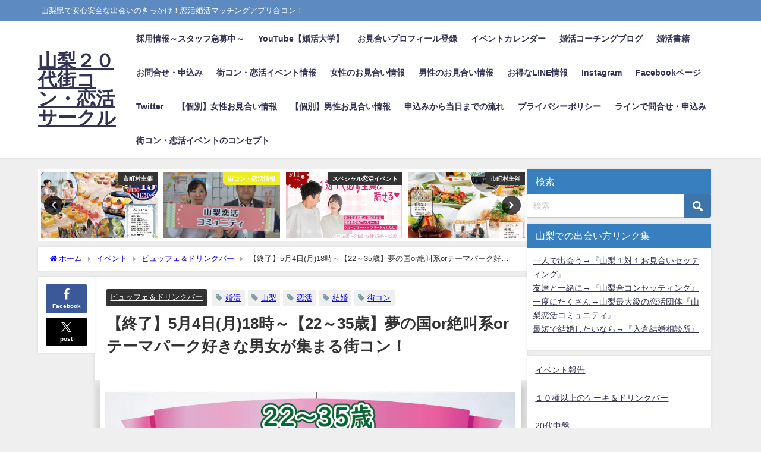

--- FILE ---
content_type: text/html; charset=UTF-8
request_url: https://www.koikatsu20.com/marriage2020-5-4/
body_size: 34599
content:
<!DOCTYPE html>
<html lang="ja">
<head>
<meta charset="utf-8">
<!-- Google tag (gtag.js) -->
<script async src="https://www.googletagmanager.com/gtag/js?id=G-038C6T8R77"></script>
<script>
  window.dataLayer = window.dataLayer || [];
  function gtag(){dataLayer.push(arguments);}
  gtag('js', new Date());

  gtag('config', 'G-038C6T8R77');
</script>
<meta http-equiv="X-UA-Compatible" content="IE=edge">
<meta name="viewport" content="width=device-width, initial-scale=1" />
<title>【終了】5月4日(月)18時～【22～35歳】夢の国or絶叫系orテーマパーク好きな男女が集まる街コン！ | 山梨２０代街コン・恋活サークル</title>
<meta name="description" content="5月4日(月)18時～【22～35歳】夢の国or絶叫系orテーマパーク好きな男女が集まる街コン！ ディズニーランド、ディズニーシー、USJ（ユニバーサルスタジオジャパン）、富士急ハイランド 等など 男">
<meta name="thumbnail" content="https://i0.wp.com/www.koikatsu20.com/wp-content/uploads/2020/04/2020-5-4.jpg?resize=150%2C150&ssl=1" /><!-- Diver OGP -->
<meta property="og:locale" content="ja_JP" />
<meta property="og:title" content="【終了】5月4日(月)18時～【22～35歳】夢の国or絶叫系orテーマパーク好きな男女が集まる街コン！" />
<meta property="og:description" content="5月4日(月)18時～【22～35歳】夢の国or絶叫系orテーマパーク好きな男女が集まる街コン！

ディズニーランド、ディズニーシー、USJ（ユニバーサルスタジオジャパン）、富士急ハイランド 等など

男性・女性共にテーマパークが好きな方って多いのではないでしょうか？(*&#039;ω&#039;*)

夢の国から絶叫系が好き…もちろん行ってみたい！話しを聞いてみたいでも参加OK！" />
<meta property="og:type" content="article" />
<meta property="og:url" content="https://www.koikatsu20.com/marriage2020-5-4/" />
<meta property="og:image" content="https://i0.wp.com/www.koikatsu20.com/wp-content/uploads/2020/04/2020-5-4.jpg?fit=1000%2C707&#038;ssl=1" />
<meta property="og:site_name" content="山梨２０代街コン・恋活サークル" />
<meta name="twitter:site" content="yamanashikoi" />
<meta name="twitter:card" content="summary_large_image" />
<meta name="twitter:title" content="【終了】5月4日(月)18時～【22～35歳】夢の国or絶叫系orテーマパーク好きな男女が集まる街コン！" />
<meta name="twitter:url" content="https://www.koikatsu20.com/marriage2020-5-4/" />
<meta name="twitter:description" content="5月4日(月)18時～【22～35歳】夢の国or絶叫系orテーマパーク好きな男女が集まる街コン！

ディズニーランド、ディズニーシー、USJ（ユニバーサルスタジオジャパン）、富士急ハイランド 等など

男性・女性共にテーマパークが好きな方って多いのではないでしょうか？(*&#039;ω&#039;*)

夢の国から絶叫系が好き…もちろん行ってみたい！話しを聞いてみたいでも参加OK！" />
<meta name="twitter:image" content="https://i0.wp.com/www.koikatsu20.com/wp-content/uploads/2020/04/2020-5-4.jpg?fit=1000%2C707&#038;ssl=1" />
<!-- / Diver OGP -->
<link rel="canonical" href="https://www.koikatsu20.com/marriage2020-5-4/">
<link rel="shortcut icon" href="">
<!--[if IE]>
		<link rel="shortcut icon" href="">
<![endif]-->
<link rel="apple-touch-icon" href="" />
	<link rel="amphtml" href="https://www.koikatsu20.com/marriage2020-5-4/?amp=1">
<meta name='robots' content='index, follow, max-image-preview:large, max-snippet:-1, max-video-preview:-1' />
	<style>img:is([sizes="auto" i], [sizes^="auto," i]) { contain-intrinsic-size: 3000px 1500px }</style>
	
	<!-- This site is optimized with the Yoast SEO plugin v26.8 - https://yoast.com/product/yoast-seo-wordpress/ -->
	<meta name="description" content="婚活イベント・恋活・街コン・お見合い・マッチングアプリのサポートなら山梨２０代街コン・恋活サークル！山梨県内対応地域 甲府市・富士吉田市・都留市・山梨市・大月市・韮崎市・南アルプス市・北杜市・甲斐市・笛吹市・上野原市・甲州市・中央市・市川三郷町・身延町・富士川町・昭和町・山中湖村・富士河口湖町" />
	<link rel="canonical" href="https://www.koikatsu20.com/marriage2020-5-4/" />
	<meta property="og:locale" content="ja_JP" />
	<meta property="og:type" content="article" />
	<meta property="og:title" content="【終了】5月4日(月)18時～【22～35歳】夢の国or絶叫系orテーマパーク好きな男女が集まる街コン！ - 山梨２０代街コン・恋活サークル" />
	<meta property="og:description" content="婚活イベント・恋活・街コン・お見合い・マッチングアプリのサポートなら山梨２０代街コン・恋活サークル！山梨県内対応地域 甲府市・富士吉田市・都留市・山梨市・大月市・韮崎市・南アルプス市・北杜市・甲斐市・笛吹市・上野原市・甲州市・中央市・市川三郷町・身延町・富士川町・昭和町・山中湖村・富士河口湖町" />
	<meta property="og:url" content="https://www.koikatsu20.com/marriage2020-5-4/" />
	<meta property="og:site_name" content="山梨２０代街コン・恋活サークル" />
	<meta property="article:publisher" content="https://www.facebook.com/s.irikura" />
	<meta property="article:author" content="https://www.facebook.com/s.irikura" />
	<meta property="article:published_time" content="2020-04-17T03:48:04+00:00" />
	<meta property="article:modified_time" content="2020-05-06T05:09:36+00:00" />
	<meta property="og:image" content="https://i0.wp.com/www.koikatsu20.com/wp-content/uploads/2020/04/2020-5-4.jpg?fit=1000%2C707&ssl=1" />
	<meta property="og:image:width" content="1000" />
	<meta property="og:image:height" content="707" />
	<meta property="og:image:type" content="image/jpeg" />
	<meta name="author" content="irikura" />
	<meta name="twitter:card" content="summary_large_image" />
	<meta name="twitter:creator" content="@https://twitter.com/yamanashikoi" />
	<meta name="twitter:site" content="@yamanashikoi" />
	<meta name="twitter:label1" content="執筆者" />
	<meta name="twitter:data1" content="irikura" />
	<script type="application/ld+json" class="yoast-schema-graph">{"@context":"https://schema.org","@graph":[{"@type":"Article","@id":"https://www.koikatsu20.com/marriage2020-5-4/#article","isPartOf":{"@id":"https://www.koikatsu20.com/marriage2020-5-4/"},"author":{"name":"irikura","@id":"https://www.koikatsu20.com/#/schema/person/04577e1677282dec7e71dc96d71a38e4"},"headline":"【終了】5月4日(月)18時～【22～35歳】夢の国or絶叫系orテーマパーク好きな男女が集まる街コン！","datePublished":"2020-04-17T03:48:04+00:00","dateModified":"2020-05-06T05:09:36+00:00","mainEntityOfPage":{"@id":"https://www.koikatsu20.com/marriage2020-5-4/"},"wordCount":44,"publisher":{"@id":"https://www.koikatsu20.com/#/schema/person/04577e1677282dec7e71dc96d71a38e4"},"image":{"@id":"https://www.koikatsu20.com/marriage2020-5-4/#primaryimage"},"thumbnailUrl":"https://i0.wp.com/www.koikatsu20.com/wp-content/uploads/2020/04/2020-5-4.jpg?fit=1000%2C707&ssl=1","keywords":["婚活","山梨","恋活","結婚","街コン"],"articleSection":["ビュッフェ＆ドリンクバー"],"inLanguage":"ja"},{"@type":"WebPage","@id":"https://www.koikatsu20.com/marriage2020-5-4/","url":"https://www.koikatsu20.com/marriage2020-5-4/","name":"【終了】5月4日(月)18時～【22～35歳】夢の国or絶叫系orテーマパーク好きな男女が集まる街コン！ - 山梨２０代街コン・恋活サークル","isPartOf":{"@id":"https://www.koikatsu20.com/#website"},"primaryImageOfPage":{"@id":"https://www.koikatsu20.com/marriage2020-5-4/#primaryimage"},"image":{"@id":"https://www.koikatsu20.com/marriage2020-5-4/#primaryimage"},"thumbnailUrl":"https://i0.wp.com/www.koikatsu20.com/wp-content/uploads/2020/04/2020-5-4.jpg?fit=1000%2C707&ssl=1","datePublished":"2020-04-17T03:48:04+00:00","dateModified":"2020-05-06T05:09:36+00:00","description":"婚活イベント・恋活・街コン・お見合い・マッチングアプリのサポートなら山梨２０代街コン・恋活サークル！山梨県内対応地域 甲府市・富士吉田市・都留市・山梨市・大月市・韮崎市・南アルプス市・北杜市・甲斐市・笛吹市・上野原市・甲州市・中央市・市川三郷町・身延町・富士川町・昭和町・山中湖村・富士河口湖町","breadcrumb":{"@id":"https://www.koikatsu20.com/marriage2020-5-4/#breadcrumb"},"inLanguage":"ja","potentialAction":[{"@type":"ReadAction","target":["https://www.koikatsu20.com/marriage2020-5-4/"]}]},{"@type":"ImageObject","inLanguage":"ja","@id":"https://www.koikatsu20.com/marriage2020-5-4/#primaryimage","url":"https://i0.wp.com/www.koikatsu20.com/wp-content/uploads/2020/04/2020-5-4.jpg?fit=1000%2C707&ssl=1","contentUrl":"https://i0.wp.com/www.koikatsu20.com/wp-content/uploads/2020/04/2020-5-4.jpg?fit=1000%2C707&ssl=1","width":1000,"height":707},{"@type":"BreadcrumbList","@id":"https://www.koikatsu20.com/marriage2020-5-4/#breadcrumb","itemListElement":[{"@type":"ListItem","position":1,"name":"ホーム","item":"https://www.koikatsu20.com/"},{"@type":"ListItem","position":2,"name":"【終了】5月4日(月)18時～【22～35歳】夢の国or絶叫系orテーマパーク好きな男女が集まる街コン！"}]},{"@type":"WebSite","@id":"https://www.koikatsu20.com/#website","url":"https://www.koikatsu20.com/","name":"山梨２０代街コン・恋活サークル","description":"山梨県で安心安全な出会いのきっかけ！恋活婚活マッチングアプリ合コン！","publisher":{"@id":"https://www.koikatsu20.com/#/schema/person/04577e1677282dec7e71dc96d71a38e4"},"alternateName":"山梨２０代街コン・恋活サークル","potentialAction":[{"@type":"SearchAction","target":{"@type":"EntryPoint","urlTemplate":"https://www.koikatsu20.com/?s={search_term_string}"},"query-input":{"@type":"PropertyValueSpecification","valueRequired":true,"valueName":"search_term_string"}}],"inLanguage":"ja"},{"@type":["Person","Organization"],"@id":"https://www.koikatsu20.com/#/schema/person/04577e1677282dec7e71dc96d71a38e4","name":"irikura","image":{"@type":"ImageObject","inLanguage":"ja","@id":"https://www.koikatsu20.com/#/schema/person/image/","url":"https://i0.wp.com/www.koikatsu20.com/wp-content/uploads/2022/11/irikura-2-コピー-scaled.jpg?fit=2560%2C1736&ssl=1","contentUrl":"https://i0.wp.com/www.koikatsu20.com/wp-content/uploads/2022/11/irikura-2-コピー-scaled.jpg?fit=2560%2C1736&ssl=1","width":2560,"height":1736,"caption":"irikura"},"logo":{"@id":"https://www.koikatsu20.com/#/schema/person/image/"},"sameAs":["https://www.facebook.com/s.irikura","https://www.instagram.com/irikurasuguru/","https://x.com/https://twitter.com/yamanashikoi","https://www.youtube.com/channel/UCOEvWtCGqFlRWusiWz-L9zQ"]}]}</script>
	<!-- / Yoast SEO plugin. -->


<link rel='dns-prefetch' href='//cdnjs.cloudflare.com' />
<link rel='dns-prefetch' href='//stats.wp.com' />
<link rel='preconnect' href='//c0.wp.com' />
<link rel='preconnect' href='//i0.wp.com' />
<link rel="alternate" type="application/rss+xml" title="山梨２０代街コン・恋活サークル &raquo; フィード" href="https://www.koikatsu20.com/feed/" />
<link rel="alternate" type="application/rss+xml" title="山梨２０代街コン・恋活サークル &raquo; コメントフィード" href="https://www.koikatsu20.com/comments/feed/" />
<script type="text/javascript" id="wpp-js" src="https://www.koikatsu20.com/wp-content/plugins/wordpress-popular-posts/assets/js/wpp.min.js?ver=7.3.6" data-sampling="0" data-sampling-rate="100" data-api-url="https://www.koikatsu20.com/wp-json/wordpress-popular-posts" data-post-id="5901" data-token="c7f48f303b" data-lang="0" data-debug="0"></script>
<link rel='stylesheet'  href='https://c0.wp.com/c/6.8.3/wp-includes/css/dist/block-library/style.min.css'  media='all'>
<link rel='stylesheet'  href='https://c0.wp.com/c/6.8.3/wp-includes/js/mediaelement/mediaelementplayer-legacy.min.css'  media='all'>
<link rel='stylesheet'  href='https://c0.wp.com/c/6.8.3/wp-includes/js/mediaelement/wp-mediaelement.min.css'  media='all'>
<style id='jetpack-sharing-buttons-style-inline-css' type='text/css'>
.jetpack-sharing-buttons__services-list{display:flex;flex-direction:row;flex-wrap:wrap;gap:0;list-style-type:none;margin:5px;padding:0}.jetpack-sharing-buttons__services-list.has-small-icon-size{font-size:12px}.jetpack-sharing-buttons__services-list.has-normal-icon-size{font-size:16px}.jetpack-sharing-buttons__services-list.has-large-icon-size{font-size:24px}.jetpack-sharing-buttons__services-list.has-huge-icon-size{font-size:36px}@media print{.jetpack-sharing-buttons__services-list{display:none!important}}.editor-styles-wrapper .wp-block-jetpack-sharing-buttons{gap:0;padding-inline-start:0}ul.jetpack-sharing-buttons__services-list.has-background{padding:1.25em 2.375em}
</style>
<style id='global-styles-inline-css' type='text/css'>
:root{--wp--preset--aspect-ratio--square: 1;--wp--preset--aspect-ratio--4-3: 4/3;--wp--preset--aspect-ratio--3-4: 3/4;--wp--preset--aspect-ratio--3-2: 3/2;--wp--preset--aspect-ratio--2-3: 2/3;--wp--preset--aspect-ratio--16-9: 16/9;--wp--preset--aspect-ratio--9-16: 9/16;--wp--preset--color--black: #000000;--wp--preset--color--cyan-bluish-gray: #abb8c3;--wp--preset--color--white: #ffffff;--wp--preset--color--pale-pink: #f78da7;--wp--preset--color--vivid-red: #cf2e2e;--wp--preset--color--luminous-vivid-orange: #ff6900;--wp--preset--color--luminous-vivid-amber: #fcb900;--wp--preset--color--light-green-cyan: #7bdcb5;--wp--preset--color--vivid-green-cyan: #00d084;--wp--preset--color--pale-cyan-blue: #8ed1fc;--wp--preset--color--vivid-cyan-blue: #0693e3;--wp--preset--color--vivid-purple: #9b51e0;--wp--preset--color--light-blue: #70b8f1;--wp--preset--color--light-red: #ff8178;--wp--preset--color--light-green: #2ac113;--wp--preset--color--light-yellow: #ffe822;--wp--preset--color--light-orange: #ffa30d;--wp--preset--color--blue: #00f;--wp--preset--color--red: #f00;--wp--preset--color--purple: #674970;--wp--preset--color--gray: #ccc;--wp--preset--gradient--vivid-cyan-blue-to-vivid-purple: linear-gradient(135deg,rgba(6,147,227,1) 0%,rgb(155,81,224) 100%);--wp--preset--gradient--light-green-cyan-to-vivid-green-cyan: linear-gradient(135deg,rgb(122,220,180) 0%,rgb(0,208,130) 100%);--wp--preset--gradient--luminous-vivid-amber-to-luminous-vivid-orange: linear-gradient(135deg,rgba(252,185,0,1) 0%,rgba(255,105,0,1) 100%);--wp--preset--gradient--luminous-vivid-orange-to-vivid-red: linear-gradient(135deg,rgba(255,105,0,1) 0%,rgb(207,46,46) 100%);--wp--preset--gradient--very-light-gray-to-cyan-bluish-gray: linear-gradient(135deg,rgb(238,238,238) 0%,rgb(169,184,195) 100%);--wp--preset--gradient--cool-to-warm-spectrum: linear-gradient(135deg,rgb(74,234,220) 0%,rgb(151,120,209) 20%,rgb(207,42,186) 40%,rgb(238,44,130) 60%,rgb(251,105,98) 80%,rgb(254,248,76) 100%);--wp--preset--gradient--blush-light-purple: linear-gradient(135deg,rgb(255,206,236) 0%,rgb(152,150,240) 100%);--wp--preset--gradient--blush-bordeaux: linear-gradient(135deg,rgb(254,205,165) 0%,rgb(254,45,45) 50%,rgb(107,0,62) 100%);--wp--preset--gradient--luminous-dusk: linear-gradient(135deg,rgb(255,203,112) 0%,rgb(199,81,192) 50%,rgb(65,88,208) 100%);--wp--preset--gradient--pale-ocean: linear-gradient(135deg,rgb(255,245,203) 0%,rgb(182,227,212) 50%,rgb(51,167,181) 100%);--wp--preset--gradient--electric-grass: linear-gradient(135deg,rgb(202,248,128) 0%,rgb(113,206,126) 100%);--wp--preset--gradient--midnight: linear-gradient(135deg,rgb(2,3,129) 0%,rgb(40,116,252) 100%);--wp--preset--font-size--small: .8em;--wp--preset--font-size--medium: 1em;--wp--preset--font-size--large: 1.2em;--wp--preset--font-size--x-large: 42px;--wp--preset--font-size--xlarge: 1.5em;--wp--preset--font-size--xxlarge: 2em;--wp--preset--spacing--20: 0.44rem;--wp--preset--spacing--30: 0.67rem;--wp--preset--spacing--40: 1rem;--wp--preset--spacing--50: 1.5rem;--wp--preset--spacing--60: 2.25rem;--wp--preset--spacing--70: 3.38rem;--wp--preset--spacing--80: 5.06rem;--wp--preset--shadow--natural: 6px 6px 9px rgba(0, 0, 0, 0.2);--wp--preset--shadow--deep: 12px 12px 50px rgba(0, 0, 0, 0.4);--wp--preset--shadow--sharp: 6px 6px 0px rgba(0, 0, 0, 0.2);--wp--preset--shadow--outlined: 6px 6px 0px -3px rgba(255, 255, 255, 1), 6px 6px rgba(0, 0, 0, 1);--wp--preset--shadow--crisp: 6px 6px 0px rgba(0, 0, 0, 1);--wp--custom--spacing--small: max(1.25rem, 5vw);--wp--custom--spacing--medium: clamp(2rem, 8vw, calc(4 * var(--wp--style--block-gap)));--wp--custom--spacing--large: clamp(4rem, 10vw, 8rem);--wp--custom--spacing--outer: var(--wp--custom--spacing--small, 1.25rem);--wp--custom--typography--font-size--huge: clamp(2.25rem, 4vw, 2.75rem);--wp--custom--typography--font-size--gigantic: clamp(2.75rem, 6vw, 3.25rem);--wp--custom--typography--font-size--colossal: clamp(3.25rem, 8vw, 6.25rem);--wp--custom--typography--line-height--tiny: 1.15;--wp--custom--typography--line-height--small: 1.2;--wp--custom--typography--line-height--medium: 1.4;--wp--custom--typography--line-height--normal: 1.6;}:root { --wp--style--global--content-size: 769px;--wp--style--global--wide-size: 1240px; }:where(body) { margin: 0; }.wp-site-blocks > .alignleft { float: left; margin-right: 2em; }.wp-site-blocks > .alignright { float: right; margin-left: 2em; }.wp-site-blocks > .aligncenter { justify-content: center; margin-left: auto; margin-right: auto; }:where(.wp-site-blocks) > * { margin-block-start: 1.5em; margin-block-end: 0; }:where(.wp-site-blocks) > :first-child { margin-block-start: 0; }:where(.wp-site-blocks) > :last-child { margin-block-end: 0; }:root { --wp--style--block-gap: 1.5em; }:root :where(.is-layout-flow) > :first-child{margin-block-start: 0;}:root :where(.is-layout-flow) > :last-child{margin-block-end: 0;}:root :where(.is-layout-flow) > *{margin-block-start: 1.5em;margin-block-end: 0;}:root :where(.is-layout-constrained) > :first-child{margin-block-start: 0;}:root :where(.is-layout-constrained) > :last-child{margin-block-end: 0;}:root :where(.is-layout-constrained) > *{margin-block-start: 1.5em;margin-block-end: 0;}:root :where(.is-layout-flex){gap: 1.5em;}:root :where(.is-layout-grid){gap: 1.5em;}.is-layout-flow > .alignleft{float: left;margin-inline-start: 0;margin-inline-end: 2em;}.is-layout-flow > .alignright{float: right;margin-inline-start: 2em;margin-inline-end: 0;}.is-layout-flow > .aligncenter{margin-left: auto !important;margin-right: auto !important;}.is-layout-constrained > .alignleft{float: left;margin-inline-start: 0;margin-inline-end: 2em;}.is-layout-constrained > .alignright{float: right;margin-inline-start: 2em;margin-inline-end: 0;}.is-layout-constrained > .aligncenter{margin-left: auto !important;margin-right: auto !important;}.is-layout-constrained > :where(:not(.alignleft):not(.alignright):not(.alignfull)){max-width: var(--wp--style--global--content-size);margin-left: auto !important;margin-right: auto !important;}.is-layout-constrained > .alignwide{max-width: var(--wp--style--global--wide-size);}body .is-layout-flex{display: flex;}.is-layout-flex{flex-wrap: wrap;align-items: center;}.is-layout-flex > :is(*, div){margin: 0;}body .is-layout-grid{display: grid;}.is-layout-grid > :is(*, div){margin: 0;}body{padding-top: 0px;padding-right: 0px;padding-bottom: 0px;padding-left: 0px;}:root :where(.wp-element-button, .wp-block-button__link){background-color: #32373c;border-width: 0;color: #fff;font-family: inherit;font-size: inherit;line-height: inherit;padding: calc(0.667em + 2px) calc(1.333em + 2px);text-decoration: none;}.has-black-color{color: var(--wp--preset--color--black) !important;}.has-cyan-bluish-gray-color{color: var(--wp--preset--color--cyan-bluish-gray) !important;}.has-white-color{color: var(--wp--preset--color--white) !important;}.has-pale-pink-color{color: var(--wp--preset--color--pale-pink) !important;}.has-vivid-red-color{color: var(--wp--preset--color--vivid-red) !important;}.has-luminous-vivid-orange-color{color: var(--wp--preset--color--luminous-vivid-orange) !important;}.has-luminous-vivid-amber-color{color: var(--wp--preset--color--luminous-vivid-amber) !important;}.has-light-green-cyan-color{color: var(--wp--preset--color--light-green-cyan) !important;}.has-vivid-green-cyan-color{color: var(--wp--preset--color--vivid-green-cyan) !important;}.has-pale-cyan-blue-color{color: var(--wp--preset--color--pale-cyan-blue) !important;}.has-vivid-cyan-blue-color{color: var(--wp--preset--color--vivid-cyan-blue) !important;}.has-vivid-purple-color{color: var(--wp--preset--color--vivid-purple) !important;}.has-light-blue-color{color: var(--wp--preset--color--light-blue) !important;}.has-light-red-color{color: var(--wp--preset--color--light-red) !important;}.has-light-green-color{color: var(--wp--preset--color--light-green) !important;}.has-light-yellow-color{color: var(--wp--preset--color--light-yellow) !important;}.has-light-orange-color{color: var(--wp--preset--color--light-orange) !important;}.has-blue-color{color: var(--wp--preset--color--blue) !important;}.has-red-color{color: var(--wp--preset--color--red) !important;}.has-purple-color{color: var(--wp--preset--color--purple) !important;}.has-gray-color{color: var(--wp--preset--color--gray) !important;}.has-black-background-color{background-color: var(--wp--preset--color--black) !important;}.has-cyan-bluish-gray-background-color{background-color: var(--wp--preset--color--cyan-bluish-gray) !important;}.has-white-background-color{background-color: var(--wp--preset--color--white) !important;}.has-pale-pink-background-color{background-color: var(--wp--preset--color--pale-pink) !important;}.has-vivid-red-background-color{background-color: var(--wp--preset--color--vivid-red) !important;}.has-luminous-vivid-orange-background-color{background-color: var(--wp--preset--color--luminous-vivid-orange) !important;}.has-luminous-vivid-amber-background-color{background-color: var(--wp--preset--color--luminous-vivid-amber) !important;}.has-light-green-cyan-background-color{background-color: var(--wp--preset--color--light-green-cyan) !important;}.has-vivid-green-cyan-background-color{background-color: var(--wp--preset--color--vivid-green-cyan) !important;}.has-pale-cyan-blue-background-color{background-color: var(--wp--preset--color--pale-cyan-blue) !important;}.has-vivid-cyan-blue-background-color{background-color: var(--wp--preset--color--vivid-cyan-blue) !important;}.has-vivid-purple-background-color{background-color: var(--wp--preset--color--vivid-purple) !important;}.has-light-blue-background-color{background-color: var(--wp--preset--color--light-blue) !important;}.has-light-red-background-color{background-color: var(--wp--preset--color--light-red) !important;}.has-light-green-background-color{background-color: var(--wp--preset--color--light-green) !important;}.has-light-yellow-background-color{background-color: var(--wp--preset--color--light-yellow) !important;}.has-light-orange-background-color{background-color: var(--wp--preset--color--light-orange) !important;}.has-blue-background-color{background-color: var(--wp--preset--color--blue) !important;}.has-red-background-color{background-color: var(--wp--preset--color--red) !important;}.has-purple-background-color{background-color: var(--wp--preset--color--purple) !important;}.has-gray-background-color{background-color: var(--wp--preset--color--gray) !important;}.has-black-border-color{border-color: var(--wp--preset--color--black) !important;}.has-cyan-bluish-gray-border-color{border-color: var(--wp--preset--color--cyan-bluish-gray) !important;}.has-white-border-color{border-color: var(--wp--preset--color--white) !important;}.has-pale-pink-border-color{border-color: var(--wp--preset--color--pale-pink) !important;}.has-vivid-red-border-color{border-color: var(--wp--preset--color--vivid-red) !important;}.has-luminous-vivid-orange-border-color{border-color: var(--wp--preset--color--luminous-vivid-orange) !important;}.has-luminous-vivid-amber-border-color{border-color: var(--wp--preset--color--luminous-vivid-amber) !important;}.has-light-green-cyan-border-color{border-color: var(--wp--preset--color--light-green-cyan) !important;}.has-vivid-green-cyan-border-color{border-color: var(--wp--preset--color--vivid-green-cyan) !important;}.has-pale-cyan-blue-border-color{border-color: var(--wp--preset--color--pale-cyan-blue) !important;}.has-vivid-cyan-blue-border-color{border-color: var(--wp--preset--color--vivid-cyan-blue) !important;}.has-vivid-purple-border-color{border-color: var(--wp--preset--color--vivid-purple) !important;}.has-light-blue-border-color{border-color: var(--wp--preset--color--light-blue) !important;}.has-light-red-border-color{border-color: var(--wp--preset--color--light-red) !important;}.has-light-green-border-color{border-color: var(--wp--preset--color--light-green) !important;}.has-light-yellow-border-color{border-color: var(--wp--preset--color--light-yellow) !important;}.has-light-orange-border-color{border-color: var(--wp--preset--color--light-orange) !important;}.has-blue-border-color{border-color: var(--wp--preset--color--blue) !important;}.has-red-border-color{border-color: var(--wp--preset--color--red) !important;}.has-purple-border-color{border-color: var(--wp--preset--color--purple) !important;}.has-gray-border-color{border-color: var(--wp--preset--color--gray) !important;}.has-vivid-cyan-blue-to-vivid-purple-gradient-background{background: var(--wp--preset--gradient--vivid-cyan-blue-to-vivid-purple) !important;}.has-light-green-cyan-to-vivid-green-cyan-gradient-background{background: var(--wp--preset--gradient--light-green-cyan-to-vivid-green-cyan) !important;}.has-luminous-vivid-amber-to-luminous-vivid-orange-gradient-background{background: var(--wp--preset--gradient--luminous-vivid-amber-to-luminous-vivid-orange) !important;}.has-luminous-vivid-orange-to-vivid-red-gradient-background{background: var(--wp--preset--gradient--luminous-vivid-orange-to-vivid-red) !important;}.has-very-light-gray-to-cyan-bluish-gray-gradient-background{background: var(--wp--preset--gradient--very-light-gray-to-cyan-bluish-gray) !important;}.has-cool-to-warm-spectrum-gradient-background{background: var(--wp--preset--gradient--cool-to-warm-spectrum) !important;}.has-blush-light-purple-gradient-background{background: var(--wp--preset--gradient--blush-light-purple) !important;}.has-blush-bordeaux-gradient-background{background: var(--wp--preset--gradient--blush-bordeaux) !important;}.has-luminous-dusk-gradient-background{background: var(--wp--preset--gradient--luminous-dusk) !important;}.has-pale-ocean-gradient-background{background: var(--wp--preset--gradient--pale-ocean) !important;}.has-electric-grass-gradient-background{background: var(--wp--preset--gradient--electric-grass) !important;}.has-midnight-gradient-background{background: var(--wp--preset--gradient--midnight) !important;}.has-small-font-size{font-size: var(--wp--preset--font-size--small) !important;}.has-medium-font-size{font-size: var(--wp--preset--font-size--medium) !important;}.has-large-font-size{font-size: var(--wp--preset--font-size--large) !important;}.has-x-large-font-size{font-size: var(--wp--preset--font-size--x-large) !important;}.has-xlarge-font-size{font-size: var(--wp--preset--font-size--xlarge) !important;}.has-xxlarge-font-size{font-size: var(--wp--preset--font-size--xxlarge) !important;}
:root :where(.wp-block-pullquote){font-size: 1.5em;line-height: 1.6;}
:root :where(.wp-block-group-is-layout-flow) > :first-child{margin-block-start: 0;}:root :where(.wp-block-group-is-layout-flow) > :last-child{margin-block-end: 0;}:root :where(.wp-block-group-is-layout-flow) > *{margin-block-start: 0;margin-block-end: 0;}:root :where(.wp-block-group-is-layout-constrained) > :first-child{margin-block-start: 0;}:root :where(.wp-block-group-is-layout-constrained) > :last-child{margin-block-end: 0;}:root :where(.wp-block-group-is-layout-constrained) > *{margin-block-start: 0;margin-block-end: 0;}:root :where(.wp-block-group-is-layout-flex){gap: 0;}:root :where(.wp-block-group-is-layout-grid){gap: 0;}
</style>
<link rel='stylesheet'  href='https://www.koikatsu20.com/wp-content/plugins/easy-table-of-contents/assets/css/screen.min.css?ver=2.0.80&#038;theme=6.1.01'  media='all'>
<style id='ez-toc-inline-css' type='text/css'>
div#ez-toc-container .ez-toc-title {font-size: 120%;}div#ez-toc-container .ez-toc-title {font-weight: 500;}div#ez-toc-container ul li , div#ez-toc-container ul li a {font-size: 95%;}div#ez-toc-container ul li , div#ez-toc-container ul li a {font-weight: 500;}div#ez-toc-container nav ul ul li {font-size: 90%;}.ez-toc-box-title {font-weight: bold; margin-bottom: 10px; text-align: center; text-transform: uppercase; letter-spacing: 1px; color: #666; padding-bottom: 5px;position:absolute;top:-4%;left:5%;background-color: inherit;transition: top 0.3s ease;}.ez-toc-box-title.toc-closed {top:-25%;}
.ez-toc-container-direction {direction: ltr;}.ez-toc-counter ul{counter-reset: item ;}.ez-toc-counter nav ul li a::before {content: counters(item, '.', decimal) '. ';display: inline-block;counter-increment: item;flex-grow: 0;flex-shrink: 0;margin-right: .2em; float: left; }.ez-toc-widget-direction {direction: ltr;}.ez-toc-widget-container ul{counter-reset: item ;}.ez-toc-widget-container nav ul li a::before {content: counters(item, '.', decimal) '. ';display: inline-block;counter-increment: item;flex-grow: 0;flex-shrink: 0;margin-right: .2em; float: left; }
</style>
<link rel='stylesheet'  href='https://www.koikatsu20.com/wp-content/plugins/wordpress-popular-posts/assets/css/wpp.css?ver=7.3.6&#038;theme=6.1.01'  media='all'>
<link rel='stylesheet'  href='https://www.koikatsu20.com/wp-content/themes/diver/css/style.min.css?ver=6.8.3&#038;theme=6.1.01'  media='all'>
<link rel='stylesheet'  href='https://www.koikatsu20.com/wp-content/themes/diver_child/style.css?theme=6.1.01'  media='all'>
<!--n2css--><!--n2js--><script type="text/javascript"src="https://c0.wp.com/c/6.8.3/wp-includes/js/jquery/jquery.min.js" id="jquery-core-js"></script>
<script type="text/javascript"src="https://c0.wp.com/c/6.8.3/wp-includes/js/jquery/jquery-migrate.min.js" id="jquery-migrate-js"></script>
<link rel="https://api.w.org/" href="https://www.koikatsu20.com/wp-json/" /><link rel="alternate" title="JSON" type="application/json" href="https://www.koikatsu20.com/wp-json/wp/v2/posts/5901" /><link rel="EditURI" type="application/rsd+xml" title="RSD" href="https://www.koikatsu20.com/xmlrpc.php?rsd" />
<meta name="generator" content="WordPress 6.8.3" />
<link rel='shortlink' href='https://wp.me/pbvJok-1xb' />
<link rel="alternate" title="oEmbed (JSON)" type="application/json+oembed" href="https://www.koikatsu20.com/wp-json/oembed/1.0/embed?url=https%3A%2F%2Fwww.koikatsu20.com%2Fmarriage2020-5-4%2F" />
<link rel="alternate" title="oEmbed (XML)" type="text/xml+oembed" href="https://www.koikatsu20.com/wp-json/oembed/1.0/embed?url=https%3A%2F%2Fwww.koikatsu20.com%2Fmarriage2020-5-4%2F&#038;format=xml" />
<script>document.createElement( "picture" );if(!window.HTMLPictureElement && document.addEventListener) {window.addEventListener("DOMContentLoaded", function() {var s = document.createElement("script");s.src = "https://www.koikatsu20.com/wp-content/plugins/webp-express/js/picturefill.min.js";document.body.appendChild(s);});}</script>	<style>img#wpstats{display:none}</style>
		            <style id="wpp-loading-animation-styles">@-webkit-keyframes bgslide{from{background-position-x:0}to{background-position-x:-200%}}@keyframes bgslide{from{background-position-x:0}to{background-position-x:-200%}}.wpp-widget-block-placeholder,.wpp-shortcode-placeholder{margin:0 auto;width:60px;height:3px;background:#dd3737;background:linear-gradient(90deg,#dd3737 0%,#571313 10%,#dd3737 100%);background-size:200% auto;border-radius:3px;-webkit-animation:bgslide 1s infinite linear;animation:bgslide 1s infinite linear}</style>
                  <script>
      (function(i,s,o,g,r,a,m){i['GoogleAnalyticsObject']=r;i[r]=i[r]||function(){(i[r].q=i[r].q||[]).push(arguments)},i[r].l=1*new Date();a=s.createElement(o),m=s.getElementsByTagName(o)[0];a.async=1;a.src=g;m.parentNode.insertBefore(a,m)})(window,document,'script','//www.google-analytics.com/analytics.js','ga');ga('create',"UA-135444267-1",'auto');ga('send','pageview');</script>
      <!-- Google tag (gtag.js) -->
<script async src="https://www.googletagmanager.com/gtag/js?id=G-0QZZCMX2W1"></script>
<script>
  window.dataLayer = window.dataLayer || [];
  function gtag(){dataLayer.push(arguments);}
  gtag('js', new Date());

  gtag('config', 'G-0QZZCMX2W1');
</script><script type="application/ld+json" class="json-ld">[
    {
        "@context": "https://schema.org",
        "@type": "BlogPosting",
        "mainEntityOfPage": {
            "@type": "WebPage",
            "@id": "https://www.koikatsu20.com/marriage2020-5-4/"
        },
        "headline": "【終了】5月4日(月)18時～【22～35歳】夢の国or絶叫系orテーマパーク好きな男女が集まる街コン！",
        "image": [
            "https://i0.wp.com/www.koikatsu20.com/wp-content/uploads/2020/04/2020-5-4.jpg?fit=1000%2C707&ssl=1",
            "https://i0.wp.com/www.koikatsu20.com/wp-content/uploads/2020/04/2020-5-4.jpg?fit=300%2C212&ssl=1",
            "https://i0.wp.com/www.koikatsu20.com/wp-content/uploads/2020/04/2020-5-4.jpg?resize=150%2C150&ssl=1"
        ],
        "description": "5月4日(月)18時～【22～35歳】夢の国or絶叫系orテーマパーク好きな男女が集まる街コン！ ディズニーランド、ディズニーシー、USJ（ユニバーサルスタジオジャパン）、富士急ハイランド 等など 男",
        "datePublished": "2020-04-17T12:48:04+09:00",
        "dateModified": "2020-05-06T14:09:36+09:00",
        "articleSection": [
            "ビュッフェ＆ドリンクバー"
        ],
        "author": {
            "@type": "Person",
            "name": "irikura",
            "url": "https://www.koikatsu20.com/author/irikura/"
        },
        "publisher": {
            "@context": "http://schema.org",
            "@type": "Organization",
            "name": "山梨２０代街コン・恋活サークル",
            "description": "山梨県で安心安全な出会いのきっかけ！恋活婚活マッチングアプリ合コン！",
            "logo": null
        }
    }
]</script>
<style>body{background-image:url('');}</style> <style> #onlynav ul ul,#nav_fixed #nav ul ul,.header-logo #nav ul ul {visibility:hidden;opacity:0;transition:.2s ease-in-out;transform:translateY(10px);}#onlynav ul ul ul,#nav_fixed #nav ul ul ul,.header-logo #nav ul ul ul {transform:translateX(-20px) translateY(0);}#onlynav ul li:hover > ul,#nav_fixed #nav ul li:hover > ul,.header-logo #nav ul li:hover > ul{visibility:visible;opacity:1;transform:translateY(0);}#onlynav ul ul li:hover > ul,#nav_fixed #nav ul ul li:hover > ul,.header-logo #nav ul ul li:hover > ul{transform:translateX(0) translateY(0);}</style><style>body{background-color:#efefef;color:#333333;}:where(a){color:#333355;}:where(a):hover{color:#6495ED}:where(.content){color:#000;}:where(.content) a{color:#6f97bc;}:where(.content) a:hover{color:#6495ED;}.header-wrap,#header ul.sub-menu, #header ul.children,#scrollnav,.description_sp{background:#ffffff;color:#333333}.header-wrap a,#scrollnav a,div.logo_title{color:#333355;}.header-wrap a:hover,div.logo_title:hover{color:#6495ED}.drawer-nav-btn span{background-color:#333355;}.drawer-nav-btn:before,.drawer-nav-btn:after {border-color:#333355;}#scrollnav ul li a{background:rgba(255,255,255,.8);color:#505050}.header_small_menu{background:#5d8ac1;color:#fff}.header_small_menu a{color:#fff}.header_small_menu a:hover{color:#6495ED}#nav_fixed.fixed, #nav_fixed #nav ul ul{background:#ffffff;color:#333333}#nav_fixed.fixed a,#nav_fixed .logo_title{color:#333355}#nav_fixed.fixed a:hover{color:#6495ED}#nav_fixed .drawer-nav-btn:before,#nav_fixed .drawer-nav-btn:after{border-color:#333355;}#nav_fixed .drawer-nav-btn span{background-color:#333355;}#onlynav{background:#fff;color:#333}#onlynav ul li a{color:#333}#onlynav ul ul.sub-menu{background:#fff}#onlynav div > ul > li > a:before{border-color:#333}#onlynav ul > li:hover > a:hover,#onlynav ul>li:hover>a,#onlynav ul>li:hover li:hover>a,#onlynav ul li:hover ul li ul li:hover > a{background:#5d8ac1;color:#fff}#onlynav ul li ul li ul:before{border-left-color:#fff}#onlynav ul li:last-child ul li ul:before{border-right-color:#fff}#bigfooter{background:#fff;color:#333333}#bigfooter a{color:#333355}#bigfooter a:hover{color:#6495ED}#footer{background:#fff;color:#999}#footer a{color:#333355}#footer a:hover{color:#6495ED}#sidebar .widget{background:#fff;color:#333;}#sidebar .widget a{color:#333355;}#sidebar .widget a:hover{color:#6495ED;}.post-box-contents,#main-wrap #pickup_posts_container img,.hentry, #single-main .post-sub,.navigation,.single_thumbnail,.in_loop,#breadcrumb,.pickup-cat-list,.maintop-widget, .mainbottom-widget,#share_plz,.sticky-post-box,.catpage_content_wrap,.cat-post-main{background:#fff;}.post-box{border-color:#eee;}.drawer_content_title,.searchbox_content_title{background:#eee;color:#333;}.drawer-nav,#header_search{background:#fff}.drawer-nav,.drawer-nav a,#header_search,#header_search a{color:#000}#footer_sticky_menu{background:rgba(255,255,255,.8)}.footermenu_col{background:rgba(255,255,255,.8);color:#333;}a.page-numbers{background:#afafaf;color:#fff;}.pagination .current{background:#607d8b;color:#fff;}</style><style>@media screen and (min-width:1201px){#main-wrap,.header-wrap .header-logo,.header_small_content,.bigfooter_wrap,.footer_content,.container_top_widget,.container_bottom_widget{width:90%;}}@media screen and (max-width:1200px){ #main-wrap,.header-wrap .header-logo, .header_small_content, .bigfooter_wrap,.footer_content, .container_top_widget, .container_bottom_widget{width:96%;}}@media screen and (max-width:768px){#main-wrap,.header-wrap .header-logo,.header_small_content,.bigfooter_wrap,.footer_content,.container_top_widget,.container_bottom_widget{width:100%;}}@media screen and (min-width:960px){#sidebar {width:310px;}}.grid_post_thumbnail .post_thumbnail_wrap::before,.post_thumbnail .post_thumbnail_wrap::before{content:none;}.grid_post_thumbnail .post_thumbnail_wrap img,.post_thumbnail .post_thumbnail_wrap img{position:relative;}.grid_post_thumbnail .post-box-thumbnail__wrap{height:0%;}.post_thumbnail{height:;}@media screen and (max-width:767px){.grid_post_thumbnail{height:;}.post_thumbnail{height:;}}@media screen and (max-width:599px){.grid_post_thumbnail{height:;}.post_thumbnail{height:;}}</style><style>@media screen and (min-width:1201px){#main-wrap{width:90%;}}@media screen and (max-width:1200px){ #main-wrap{width:96%;}}</style><style type="text/css" id="diver-custom-heading-css">.content h2:where(:not([class])),:where(.is-editor-blocks) :where(.content) h2:not(.sc_heading){color:#fff;background-color:#1e73be;text-align:left;padding:10px 40px;;margin-right:-50px;margin-left:-50px;}.content h2:where(:not([class])):before,:where(.is-editor-blocks) :where(.content) h2:not(.sc_heading):before,.content h2:where(:not([class])):after,:where(.is-editor-blocks) :where(.content) h2:not(.sc_heading):after{content:"";position:absolute;top:100%;border:5px solid transparent;border-top-color:#666;}.content h2:where(:not([class])):before,:where(.is-editor-blocks) :where(.content) h2:not(.sc_heading):before{left:auto;right:0px;border-left-color:#666;}.content h2:where(:not([class])):after,:where(.is-editor-blocks) :where(.content) h2:not(.sc_heading):after{right:auto;left:0px;border-right-color:#666;}@media screen and (max-width:1200px){.content h2:where(:not([class])),:where(.is-editor-blocks) :where(.content) h2:not(.sc_heading){margin-right:-25px;margin-left:-25px;}}.content h3:where(:not([class])),:where(.is-editor-blocks) :where(.content) h3:not(.sc_heading){color:#ffffff;background-color:#548dbf;text-align:left;border-radius:5px;}.content h4:where(:not([class])),:where(.is-editor-blocks) :where(.content) h4:not(.sc_heading){color:#1e73be;background-color:#e2e9ff;text-align:left;}.content h4:where(:not([class])):after,:where(.is-editor-blocks) :where(.content) h4:not(.sc_heading):after{content:"";position:absolute;top:100%;left:1.5em;right:auto;bottom:auto;border:.5em solid transparent;border-top-color:#e2e9ff;}.content h5:where(:not([class])),:where(.is-editor-blocks) :where(.content) h5:not(.sc_heading){color:#000;}</style><link rel="icon" href="https://i0.wp.com/www.koikatsu20.com/wp-content/uploads/2018/09/cropped-%E3%83%AD%E3%82%B4.jpg?fit=32%2C32&#038;ssl=1" sizes="32x32" />
<link rel="icon" href="https://i0.wp.com/www.koikatsu20.com/wp-content/uploads/2018/09/cropped-%E3%83%AD%E3%82%B4.jpg?fit=192%2C192&#038;ssl=1" sizes="192x192" />
<link rel="apple-touch-icon" href="https://i0.wp.com/www.koikatsu20.com/wp-content/uploads/2018/09/cropped-%E3%83%AD%E3%82%B4.jpg?fit=180%2C180&#038;ssl=1" />
<meta name="msapplication-TileImage" content="https://i0.wp.com/www.koikatsu20.com/wp-content/uploads/2018/09/cropped-%E3%83%AD%E3%82%B4.jpg?fit=270%2C270&#038;ssl=1" />
		<style type="text/css" id="wp-custom-css">
			

/* PC */
@media only screen and (min-width: 961px){  .customgrid{
display: grid;
gap: 26px;
padding-bottom: 0.5em;
grid-template-columns: repeat(auto-fit, minmax(220px, 1fr));
}}
/* タブレット */
@media only screen and (min-width: 641px) and (max-width: 960px){
	.customgrid{
display: grid;
gap: 26px;
grid-template-columns: repeat(auto-fit, minmax(100px, 1fr));
}}
/* スマートフォン */
@media screen and (max-width: 640px){
	.customgrid{
display: grid;
gap: 8px;
grid-template-columns: repeat(auto-fit, minmax(100px, 1fr));
}}
		</style>
		
<script src="https://www.youtube.com/iframe_api"></script>

</head>
<body itemscope="itemscope" itemtype="http://schema.org/WebPage" class="wp-singular post-template-default single single-post postid-5901 single-format-standard wp-embed-responsive wp-theme-diver wp-child-theme-diver_child  l-sidebar-right">

<div id="container">
<!-- header -->
	<!-- lpページでは表示しない -->
	<div id="header" class="clearfix">
					<header class="header-wrap" role="banner" itemscope="itemscope" itemtype="http://schema.org/WPHeader">
			<div class="header_small_menu clearfix">
		<div class="header_small_content">
			<div id="description">山梨県で安心安全な出会いのきっかけ！恋活婚活マッチングアプリ合コン！</div>
			<nav class="header_small_menu_right" role="navigation" itemscope="itemscope" itemtype="http://scheme.org/SiteNavigationElement">
							</nav>
		</div>
	</div>

			<div class="header-logo clearfix">
				<!-- 	<button type="button" class="drawer-toggle drawer-hamburger">
	  <span class="sr-only">toggle navigation</span>
	  <span class="drawer-hamburger-icon"></span>
	</button> -->

	<div class="drawer-nav-btn-wrap"><span class="drawer-nav-btn"><span></span></span></div>


	<div class="header_search"><a href="#header_search" class="header_search_btn" data-lity><div class="header_search_inner"><i class="fa fa-search" aria-hidden="true"></i><div class="header_search_title">SEARCH</div></div></a></div>

				<!-- /Navigation -->

								<div id="logo">
										<a href="https://www.koikatsu20.com/">
													<div class="logo_title">山梨２０代街コン・恋活サークル</div>
											</a>
				</div>
									<nav id="nav" role="navigation" itemscope="itemscope" itemtype="http://scheme.org/SiteNavigationElement">
						<div class="menu-%e3%82%bd%e3%83%bc%e3%82%b7%e3%83%a3%e3%83%ab%e3%83%aa%e3%83%b3%e3%82%af%e3%83%a1%e3%83%8b%e3%83%a5%e3%83%bc-container"><ul id="mainnavul" class="menu"><li id="menu-item-9768" class="menu-item menu-item-type-custom menu-item-object-custom menu-item-9768"><a target="_blank" href="https://www.irikurakekkon.com/recruit/">採用情報～スタッフ急募中～</a></li>
<li id="menu-item-6232" class="menu-item menu-item-type-custom menu-item-object-custom menu-item-6232"><a target="_blank" href="https://www.youtube.com/channel/UCOEvWtCGqFlRWusiWz-L9zQ?view_as=subscriber">YouTube【婚活大学】</a></li>
<li id="menu-item-4342" class="menu-item menu-item-type-custom menu-item-object-custom menu-item-4342"><a target="_blank" href="https://docs.google.com/forms/d/e/1FAIpQLSeD2NDnEYZVRtxBlL_Qgyh5dJ8s0ZDuu1lKLEtouXPEbUBnuw/viewform">お見合いプロフィール登録</a></li>
<li id="menu-item-597" class="menu-item menu-item-type-custom menu-item-object-custom menu-item-597"><a target="_blank" href="https://freecalend.com/open/mem8725">イベントカレンダー</a></li>
<li id="menu-item-1188" class="menu-item menu-item-type-custom menu-item-object-custom menu-item-1188"><a target="_blank" href="https://note.mu/irikurasuguru">婚活コーチングブログ</a></li>
<li id="menu-item-1187" class="menu-item menu-item-type-custom menu-item-object-custom menu-item-1187"><a target="_blank" href="https://koikatsu.thebase.in/">婚活書籍</a></li>
<li id="menu-item-250" class="menu-item menu-item-type-custom menu-item-object-custom menu-item-250"><a target="_blank" href="https://forms.gle/zTW6mJrULSeMi8zL7">お問合せ・申込み</a></li>
<li id="menu-item-4205" class="menu-item menu-item-type-taxonomy menu-item-object-category current-post-ancestor menu-item-4205"><a target="_blank" href="https://www.koikatsu20.com/category/event/">街コン・恋活イベント情報</a></li>
<li id="menu-item-5661" class="menu-item menu-item-type-custom menu-item-object-custom menu-item-5661"><a target="_blank" href="http://www.konkatsumap-yamanashi.com/wdate-html/">女性のお見合い情報</a></li>
<li id="menu-item-5662" class="menu-item menu-item-type-custom menu-item-object-custom menu-item-5662"><a target="_blank" href="http://www.konkatsumap-yamanashi.com/mdate-html/">男性のお見合い情報</a></li>
<li id="menu-item-249" class="menu-item menu-item-type-custom menu-item-object-custom menu-item-249"><a target="_blank" href="https://line.me/R/ti/p/%40lfi5059t">お得なLINE情報</a></li>
<li id="menu-item-30" class="menu-item menu-item-type-custom menu-item-object-custom menu-item-30"><a target="_blank" href="https://www.instagram.com/koikatsugirl/">Instagram</a></li>
<li id="menu-item-28" class="menu-item menu-item-type-custom menu-item-object-custom menu-item-28"><a target="_blank" href="https://www.facebook.com/%E5%B1%B1%E6%A2%A8%E6%81%8B%E6%B4%BB%E3%82%B3%E3%83%9F%E3%83%A5%E3%83%8B%E3%83%86%E3%82%A3Official-Page-418389278268744/">Facebookページ</a></li>
<li id="menu-item-29" class="menu-item menu-item-type-custom menu-item-object-custom menu-item-29"><a target="_blank" href="https://twitter.com/yamanashikoi">Twitter</a></li>
<li id="menu-item-4331" class="menu-item menu-item-type-taxonomy menu-item-object-category menu-item-has-children menu-item-4331"><a href="https://www.koikatsu20.com/category/omiai/w-omiai/">【個別】女性お見合い情報</a>
<ul class="sub-menu">
	<li id="menu-item-4333" class="menu-item menu-item-type-taxonomy menu-item-object-category menu-item-4333"><a href="https://www.koikatsu20.com/category/omiai/w-omiai/w20zenhan/">20代前半</a></li>
	<li id="menu-item-4332" class="menu-item menu-item-type-taxonomy menu-item-object-category menu-item-4332"><a href="https://www.koikatsu20.com/category/omiai/w-omiai/w20tyuuban/">20代中盤</a></li>
	<li id="menu-item-4334" class="menu-item menu-item-type-taxonomy menu-item-object-category menu-item-4334"><a href="https://www.koikatsu20.com/category/omiai/w-omiai/w20kouhan/">20代後半</a></li>
	<li id="menu-item-4335" class="menu-item menu-item-type-taxonomy menu-item-object-category menu-item-4335"><a href="https://www.koikatsu20.com/category/omiai/w-omiai/w30zengo/">30歳前後</a></li>
</ul>
</li>
<li id="menu-item-4336" class="menu-item menu-item-type-taxonomy menu-item-object-category menu-item-has-children menu-item-4336"><a href="https://www.koikatsu20.com/category/omiai/m-omiai/">【個別】男性お見合い情報</a>
<ul class="sub-menu">
	<li id="menu-item-4338" class="menu-item menu-item-type-taxonomy menu-item-object-category menu-item-4338"><a href="https://www.koikatsu20.com/category/omiai/m-omiai/20zenhan/">20代前半</a></li>
	<li id="menu-item-4337" class="menu-item menu-item-type-taxonomy menu-item-object-category menu-item-4337"><a href="https://www.koikatsu20.com/category/omiai/m-omiai/20tyuuban/">20代中盤</a></li>
	<li id="menu-item-4339" class="menu-item menu-item-type-taxonomy menu-item-object-category menu-item-4339"><a href="https://www.koikatsu20.com/category/omiai/m-omiai/20kouhan/">20代後半</a></li>
	<li id="menu-item-4340" class="menu-item menu-item-type-taxonomy menu-item-object-category menu-item-4340"><a href="https://www.koikatsu20.com/category/omiai/m-omiai/30zengo/">30歳前後</a></li>
</ul>
</li>
<li id="menu-item-121" class="menu-item menu-item-type-post_type menu-item-object-page menu-item-121"><a href="https://www.koikatsu20.com/event-flow/">申込みから当日までの流れ</a></li>
<li id="menu-item-119" class="menu-item menu-item-type-post_type menu-item-object-page menu-item-privacy-policy menu-item-119"><a rel="privacy-policy" href="https://www.koikatsu20.com/privacy-policy/">プライバシーポリシー</a></li>
<li id="menu-item-248" class="menu-item menu-item-type-custom menu-item-object-custom menu-item-248"><a target="_blank" href="https://line.me/R/ti/p/%40lfi5059t">ラインで問合せ・申込み</a></li>
<li id="menu-item-258" class="menu-item menu-item-type-post_type menu-item-object-page menu-item-258"><a href="https://www.koikatsu20.com/concept/">街コン・恋活イベントのコンセプト</a></li>
</ul></div>					</nav>
							</div>
		</header>
		<nav id="scrollnav" role="navigation" itemscope="itemscope" itemtype="http://scheme.org/SiteNavigationElement">
					</nav>
		
		<div id="nav_fixed">
		<div class="header-logo clearfix">
			<!-- Navigation -->
			<!-- 	<button type="button" class="drawer-toggle drawer-hamburger">
	  <span class="sr-only">toggle navigation</span>
	  <span class="drawer-hamburger-icon"></span>
	</button> -->

	<div class="drawer-nav-btn-wrap"><span class="drawer-nav-btn"><span></span></span></div>


	<div class="header_search"><a href="#header_search" class="header_search_btn" data-lity><div class="header_search_inner"><i class="fa fa-search" aria-hidden="true"></i><div class="header_search_title">SEARCH</div></div></a></div>

			<!-- /Navigation -->
			<div class="logo clearfix">
				<a href="https://www.koikatsu20.com/">
											<div class="logo_title">山梨２０代街コン・恋活サークル</div>
									</a>
			</div>
					<nav id="nav" role="navigation" itemscope="itemscope" itemtype="http://scheme.org/SiteNavigationElement">
				<div class="menu-%e3%82%bd%e3%83%bc%e3%82%b7%e3%83%a3%e3%83%ab%e3%83%aa%e3%83%b3%e3%82%af%e3%83%a1%e3%83%8b%e3%83%a5%e3%83%bc-container"><ul id="fixnavul" class="menu"><li class="menu-item menu-item-type-custom menu-item-object-custom menu-item-9768"><a target="_blank" href="https://www.irikurakekkon.com/recruit/">採用情報～スタッフ急募中～</a></li>
<li class="menu-item menu-item-type-custom menu-item-object-custom menu-item-6232"><a target="_blank" href="https://www.youtube.com/channel/UCOEvWtCGqFlRWusiWz-L9zQ?view_as=subscriber">YouTube【婚活大学】</a></li>
<li class="menu-item menu-item-type-custom menu-item-object-custom menu-item-4342"><a target="_blank" href="https://docs.google.com/forms/d/e/1FAIpQLSeD2NDnEYZVRtxBlL_Qgyh5dJ8s0ZDuu1lKLEtouXPEbUBnuw/viewform">お見合いプロフィール登録</a></li>
<li class="menu-item menu-item-type-custom menu-item-object-custom menu-item-597"><a target="_blank" href="https://freecalend.com/open/mem8725">イベントカレンダー</a></li>
<li class="menu-item menu-item-type-custom menu-item-object-custom menu-item-1188"><a target="_blank" href="https://note.mu/irikurasuguru">婚活コーチングブログ</a></li>
<li class="menu-item menu-item-type-custom menu-item-object-custom menu-item-1187"><a target="_blank" href="https://koikatsu.thebase.in/">婚活書籍</a></li>
<li class="menu-item menu-item-type-custom menu-item-object-custom menu-item-250"><a target="_blank" href="https://forms.gle/zTW6mJrULSeMi8zL7">お問合せ・申込み</a></li>
<li class="menu-item menu-item-type-taxonomy menu-item-object-category current-post-ancestor menu-item-4205"><a target="_blank" href="https://www.koikatsu20.com/category/event/">街コン・恋活イベント情報</a></li>
<li class="menu-item menu-item-type-custom menu-item-object-custom menu-item-5661"><a target="_blank" href="http://www.konkatsumap-yamanashi.com/wdate-html/">女性のお見合い情報</a></li>
<li class="menu-item menu-item-type-custom menu-item-object-custom menu-item-5662"><a target="_blank" href="http://www.konkatsumap-yamanashi.com/mdate-html/">男性のお見合い情報</a></li>
<li class="menu-item menu-item-type-custom menu-item-object-custom menu-item-249"><a target="_blank" href="https://line.me/R/ti/p/%40lfi5059t">お得なLINE情報</a></li>
<li class="menu-item menu-item-type-custom menu-item-object-custom menu-item-30"><a target="_blank" href="https://www.instagram.com/koikatsugirl/">Instagram</a></li>
<li class="menu-item menu-item-type-custom menu-item-object-custom menu-item-28"><a target="_blank" href="https://www.facebook.com/%E5%B1%B1%E6%A2%A8%E6%81%8B%E6%B4%BB%E3%82%B3%E3%83%9F%E3%83%A5%E3%83%8B%E3%83%86%E3%82%A3Official-Page-418389278268744/">Facebookページ</a></li>
<li class="menu-item menu-item-type-custom menu-item-object-custom menu-item-29"><a target="_blank" href="https://twitter.com/yamanashikoi">Twitter</a></li>
<li class="menu-item menu-item-type-taxonomy menu-item-object-category menu-item-has-children menu-item-4331"><a href="https://www.koikatsu20.com/category/omiai/w-omiai/">【個別】女性お見合い情報</a>
<ul class="sub-menu">
	<li class="menu-item menu-item-type-taxonomy menu-item-object-category menu-item-4333"><a href="https://www.koikatsu20.com/category/omiai/w-omiai/w20zenhan/">20代前半</a></li>
	<li class="menu-item menu-item-type-taxonomy menu-item-object-category menu-item-4332"><a href="https://www.koikatsu20.com/category/omiai/w-omiai/w20tyuuban/">20代中盤</a></li>
	<li class="menu-item menu-item-type-taxonomy menu-item-object-category menu-item-4334"><a href="https://www.koikatsu20.com/category/omiai/w-omiai/w20kouhan/">20代後半</a></li>
	<li class="menu-item menu-item-type-taxonomy menu-item-object-category menu-item-4335"><a href="https://www.koikatsu20.com/category/omiai/w-omiai/w30zengo/">30歳前後</a></li>
</ul>
</li>
<li class="menu-item menu-item-type-taxonomy menu-item-object-category menu-item-has-children menu-item-4336"><a href="https://www.koikatsu20.com/category/omiai/m-omiai/">【個別】男性お見合い情報</a>
<ul class="sub-menu">
	<li class="menu-item menu-item-type-taxonomy menu-item-object-category menu-item-4338"><a href="https://www.koikatsu20.com/category/omiai/m-omiai/20zenhan/">20代前半</a></li>
	<li class="menu-item menu-item-type-taxonomy menu-item-object-category menu-item-4337"><a href="https://www.koikatsu20.com/category/omiai/m-omiai/20tyuuban/">20代中盤</a></li>
	<li class="menu-item menu-item-type-taxonomy menu-item-object-category menu-item-4339"><a href="https://www.koikatsu20.com/category/omiai/m-omiai/20kouhan/">20代後半</a></li>
	<li class="menu-item menu-item-type-taxonomy menu-item-object-category menu-item-4340"><a href="https://www.koikatsu20.com/category/omiai/m-omiai/30zengo/">30歳前後</a></li>
</ul>
</li>
<li class="menu-item menu-item-type-post_type menu-item-object-page menu-item-121"><a href="https://www.koikatsu20.com/event-flow/">申込みから当日までの流れ</a></li>
<li class="menu-item menu-item-type-post_type menu-item-object-page menu-item-privacy-policy menu-item-119"><a rel="privacy-policy" href="https://www.koikatsu20.com/privacy-policy/">プライバシーポリシー</a></li>
<li class="menu-item menu-item-type-custom menu-item-object-custom menu-item-248"><a target="_blank" href="https://line.me/R/ti/p/%40lfi5059t">ラインで問合せ・申込み</a></li>
<li class="menu-item menu-item-type-post_type menu-item-object-page menu-item-258"><a href="https://www.koikatsu20.com/concept/">街コン・恋活イベントのコンセプト</a></li>
</ul></div>			</nav>
				</div>
	</div>
							</div>
	<div class="d_sp">
		</div>
	
	<div id="main-wrap">
	<!-- main -->
		<div class="l-main-container">
		<main id="single-main"  style="margin-right:-330px;padding-right:330px;" role="main">
					<div id='pickup_posts_container' class='slider-container pickup-slider'><ul class='pickup-posts slider-inner' data-slick='{"slidesToShow":4,"slidesToScroll":1,"autoplay":true,"autoplaySpeed":4000,"infinite":true,"arrows":true,"dots":true,"responsive":[{"breakpoint":1200,"settings":{"slidesToShow":3}},{"breakpoint":768,"settings":{"slidesToShow":2}}]}'><li class="pickup-posts__item"><a href="https://www.koikatsu20.com/2026-2-15/" title="【甲府市・韮崎市・南アルプス市・甲斐市・笛吹市・北杜市・山梨市・甲州市・中央市・昭和町・市川三郷町・富士川町主催】20代後半30代40代前半中心！結婚式場の豪華スイーツinベルクラシック甲府de婚活｜2月15日(日)12:30～開催"><img src="[data-uri]" width="595" height="842" alt="【甲府市・韮崎市・南アルプス市・甲斐市・笛吹市・北杜市・山梨市・甲州市・中央市・昭和町・市川三郷町・富士川町主催】20代後半30代40代前半中心！結婚式場の豪華スイーツinベルクラシック甲府de婚活｜2月15日(日)12:30～開催" loading="lazy" data-src="https://i0.wp.com/www.koikatsu20.com/wp-content/uploads/2025/12/2026.2.15KofuBellclassicCake.jpg?fit=595%2C842&ssl=1" class="lazyload"><span class="pickup-cat post-category-cities-sponsor js-category-style">市町村主催</span></a></li><li class="pickup-posts__item"><a href="https://www.koikatsu20.com/timefree_matching/" title="【時間フリー】お見合いマッチング婚活"><img src="[data-uri]" width="1657" height="927" alt="【時間フリー】お見合いマッチング婚活" loading="lazy" data-src="https://i0.wp.com/www.koikatsu20.com/wp-content/uploads/2021/06/%E5%B1%B1%E6%A2%A8%E6%81%8B%E6%B4%BB%E3%82%B3%E3%83%9F%E3%83%A5%E3%83%8B%E3%83%86%E3%82%A3.jpg?fit=1657%2C927&ssl=1" class="lazyload"><span class="pickup-cat post-category-%e8%a1%97%e3%82%b3%e3%83%b3%e3%83%bb%e6%81%8b%e6%b4%bb%e6%83%85%e5%a0%b1 js-category-style" style="background-color:#eeee22;">街コン・恋活情報</span></a></li><li class="pickup-posts__item"><a href="https://www.koikatsu20.com/marriage2026-2-11h/" title="【男性26～34歳,女性25歳～35歳】ヒナ企画★マッチング合コン｜2月11日(水)17時20分～"><img src="[data-uri]" width="780" height="520" alt="【男性26～34歳,女性25歳～35歳】ヒナ企画★マッチング合コン｜2月11日(水)17時20分～" loading="lazy" data-src="https://i0.wp.com/www.koikatsu20.com/wp-content/uploads/2026/01/2026-02-11-hina.jpg?fit=780%2C520&ssl=1" class="lazyload"><span class="pickup-cat post-category-special-koikatsu js-category-style">スペシャル恋活イベント</span></a></li><li class="pickup-posts__item"><a href="https://www.koikatsu20.com/2026-3-1/" title="【甲府市・韮崎市・南アルプス市・甲斐市・笛吹市・北杜市・山梨市・甲州市・中央市・昭和町・市川三郷町・富士川町主催】MAX15対15美味しい料理ビュッフェ恋活inLDK｜3月1日(日)14:00～開催"><img src="[data-uri]" width="595" height="842" alt="【甲府市・韮崎市・南アルプス市・甲斐市・笛吹市・北杜市・山梨市・甲州市・中央市・昭和町・市川三郷町・富士川町主催】MAX15対15美味しい料理ビュッフェ恋活inLDK｜3月1日(日)14:00～開催" loading="lazy" data-src="https://i0.wp.com/www.koikatsu20.com/wp-content/uploads/2025/12/2026.3.1kofuLDKbuffet.jpg?fit=595%2C842&ssl=1" class="lazyload"><span class="pickup-cat post-category-cities-sponsor js-category-style">市町村主催</span></a></li><li class="pickup-posts__item"><a href="https://www.koikatsu20.com/marriage2026-1-20h/" title="【終了】【30~39歳】ヒナ企画★1on1マッチングin甲府｜1月20日(火)19時20分～"><img src="[data-uri]" width="780" height="520" alt="【終了】【30~39歳】ヒナ企画★1on1マッチングin甲府｜1月20日(火)19時20分～" loading="lazy" data-src="https://i0.wp.com/www.koikatsu20.com/wp-content/uploads/2026/01/2026.01.20.jpg?fit=780%2C520&ssl=1" class="lazyload"><span class="pickup-cat post-category-special-koikatsu js-category-style">スペシャル恋活イベント</span></a></li><li class="pickup-posts__item"><a href="https://www.koikatsu20.com/2026-2-14/" title="【甲府市・韮崎市・南アルプス市・甲斐市・笛吹市・北杜市・山梨市・甲州市・中央市・昭和町・市川三郷町・富士川町主催】20代後半30代40代前半中心！良縁成就ご祈祷付き、いちご狩り＆豪華ランチde婚活｜2月14日(日)9:00～開催"><img src="[data-uri]" width="595" height="842" alt="【甲府市・韮崎市・南アルプス市・甲斐市・笛吹市・北杜市・山梨市・甲州市・中央市・昭和町・市川三郷町・富士川町主催】20代後半30代40代前半中心！良縁成就ご祈祷付き、いちご狩り＆豪華ランチde婚活｜2月14日(日)9:00～開催" loading="lazy" data-src="https://i0.wp.com/www.koikatsu20.com/wp-content/uploads/2026/01/2026-2-14kofukoshumatchingtour.jpg?fit=595%2C842&ssl=1" class="lazyload"><span class="pickup-cat post-category-cities-sponsor js-category-style">市町村主催</span></a></li><li class="pickup-posts__item"><a href="https://www.koikatsu20.com/datingappsupport/" title="プロのマッチングアプリサポート【写真撮影＆プロフィール添削】"><img src="[data-uri]" width="800" height="1132" alt="プロのマッチングアプリサポート【写真撮影＆プロフィール添削】" loading="lazy" data-src="https://i0.wp.com/www.koikatsu20.com/wp-content/uploads/2022/12/%E3%82%A2%E3%83%97%E3%83%AA%E3%83%81%E3%83%A9%E3%82%B7%E4%B8%AD%E7%94%BB%E8%B3%AA.jpg?fit=800%2C1132&ssl=1" class="lazyload"><span class="pickup-cat post-category-%e8%a1%97%e3%82%b3%e3%83%b3%e3%83%bb%e6%81%8b%e6%b4%bb%e6%83%85%e5%a0%b1 js-category-style" style="background-color:#eeee22;">街コン・恋活情報</span></a></li><li class="pickup-posts__item"><a href="https://www.koikatsu20.com/marriage2026-2-1n/" title="【23～31歳中心】20代中心まずは友達からお気軽合コン｜2月1日（日）17時30分開催"><img src="[data-uri]" width="797" height="537" alt="【23～31歳中心】20代中心まずは友達からお気軽合コン｜2月1日（日）17時30分開催" loading="lazy" data-src="https://i0.wp.com/www.koikatsu20.com/wp-content/uploads/2026/01/2026.02.01-20dai-okigaru-goukon.jpg?fit=797%2C537&ssl=1" class="lazyload"><span class="pickup-cat post-category-special-koikatsu js-category-style">スペシャル恋活イベント</span></a></li></ul></div>
								<div id="breadcrumb"><ul itemscope itemtype="http://schema.org/BreadcrumbList"><li itemprop="itemListElement" itemscope itemtype="http://schema.org/ListItem"><a href="https://www.koikatsu20.com/" itemprop="item"><span itemprop="name"><i class="fa fa-home" aria-hidden="true"></i> ホーム</span></a><meta itemprop="position" content="1" /></li><li itemprop="itemListElement" itemscope itemtype="http://schema.org/ListItem"><a href="https://www.koikatsu20.com/category/event/" itemprop="item"><span itemprop="name">イベント</span></a><meta itemprop="position" content="2" /></li><li itemprop="itemListElement" itemscope itemtype="http://schema.org/ListItem"><a href="https://www.koikatsu20.com/category/event/pickup/" itemprop="item"><span itemprop="name">ビュッフェ＆ドリンクバー</span></a><meta itemprop="position" content="3" /></li><li itemprop="itemListElement" itemscope itemtype="http://schema.org/ListItem"><span itemprop="name">【終了】5月4日(月)18時～【22～35歳】夢の国or絶叫系orテーマパーク好きな男女が集まる街コン！</span><meta itemprop="position" content="4" /></li></ul></div> 
					<div id="content_area" class="fadeIn animated">
						<div class="content_area_side">
	<div id="share_plz" class="sns">

		<a class='facebook' href='http://www.facebook.com/share.php?u=https%3A%2F%2Fwww.koikatsu20.com%2Fmarriage2020-5-4%2F&title=%E3%80%90%E7%B5%82%E4%BA%86%E3%80%915%E6%9C%884%E6%97%A5%28%E6%9C%88%2918%E6%99%82%EF%BD%9E%E3%80%9022%EF%BD%9E35%E6%AD%B3%E3%80%91%E5%A4%A2%E3%81%AE%E5%9B%BDor%E7%B5%B6%E5%8F%AB%E7%B3%BBor%E3%83%86%E3%83%BC%E3%83%9E%E3%83%91%E3%83%BC%E3%82%AF%E5%A5%BD%E3%81%8D%E3%81%AA%E7%94%B7%E5%A5%B3%E3%81%8C%E9%9B%86%E3%81%BE%E3%82%8B%E8%A1%97%E3%82%B3%E3%83%B3%EF%BC%81+-+%E5%B1%B1%E6%A2%A8%EF%BC%92%EF%BC%90%E4%BB%A3%E8%A1%97%E3%82%B3%E3%83%B3%E3%83%BB%E6%81%8B%E6%B4%BB%E3%82%B5%E3%83%BC%E3%82%AF%E3%83%AB'><i class="fa fa-facebook"></i><span class='sns_name'>Facebook</span></a><a class='twitter' href='https://twitter.com/intent/post?url=https%3A%2F%2Fwww.koikatsu20.com%2Fmarriage2020-5-4%2F&text=%E3%80%90%E7%B5%82%E4%BA%86%E3%80%915%E6%9C%884%E6%97%A5%28%E6%9C%88%2918%E6%99%82%EF%BD%9E%E3%80%9022%EF%BD%9E35%E6%AD%B3%E3%80%91%E5%A4%A2%E3%81%AE%E5%9B%BDor%E7%B5%B6%E5%8F%AB%E7%B3%BBor%E3%83%86%E3%83%BC%E3%83%9E%E3%83%91%E3%83%BC%E3%82%AF%E5%A5%BD%E3%81%8D%E3%81%AA%E7%94%B7%E5%A5%B3%E3%81%8C%E9%9B%86%E3%81%BE%E3%82%8B%E8%A1%97%E3%82%B3%E3%83%B3%EF%BC%81+-+%E5%B1%B1%E6%A2%A8%EF%BC%92%EF%BC%90%E4%BB%A3%E8%A1%97%E3%82%B3%E3%83%B3%E3%83%BB%E6%81%8B%E6%B4%BB%E3%82%B5%E3%83%BC%E3%82%AF%E3%83%AB&tw_p=tweetbutton'><svg width="1200" height="1227" viewBox="0 0 1200 1227" fill="currentColor" xmlns="http://www.w3.org/2000/svg">
                <path d="M714.163 519.284L1160.89 0H1055.03L667.137 450.887L357.328 0H0L468.492 681.821L0 1226.37H105.866L515.491 750.218L842.672 1226.37H1200L714.137 519.284H714.163ZM569.165 687.828L521.697 619.934L144.011 79.6944H306.615L611.412 515.685L658.88 583.579L1055.08 1150.3H892.476L569.165 687.854V687.828Z"/>
                </svg><span class='sns_name'>post</span></a>
	</div>
</div>
						<article id="post-5901" class="post-5901 post type-post status-publish format-standard has-post-thumbnail hentry category-pickup tag-648 tag-646 tag-26 tag-647 tag-24">
							<header>
								<div class="post-meta clearfix">
									<div class="cat-tag">
																					<div class="single-post-category" style="background:"><a href="https://www.koikatsu20.com/category/event/pickup/" rel="category tag">ビュッフェ＆ドリンクバー</a></div>
																				<div class="tag"><a href="https://www.koikatsu20.com/tag/%e5%a9%9a%e6%b4%bb/" rel="tag">婚活</a></div><div class="tag"><a href="https://www.koikatsu20.com/tag/%e5%b1%b1%e6%a2%a8/" rel="tag">山梨</a></div><div class="tag"><a href="https://www.koikatsu20.com/tag/%e6%81%8b%e6%b4%bb/" rel="tag">恋活</a></div><div class="tag"><a href="https://www.koikatsu20.com/tag/%e7%b5%90%e5%a9%9a/" rel="tag">結婚</a></div><div class="tag"><a href="https://www.koikatsu20.com/tag/%e8%a1%97%e3%82%b3%e3%83%b3/" rel="tag">街コン</a></div>									</div>

									<h1 class="single-post-title entry-title">【終了】5月4日(月)18時～【22～35歳】夢の国or絶叫系orテーマパーク好きな男女が集まる街コン！</h1>
									<div class="post-meta-bottom">
																																				
									</div>
																	</div>
								<figure class="single_thumbnail lazyload" data-bg="https://i0.wp.com/www.koikatsu20.com/wp-content/uploads/2020/04/2020-5-4.jpg?fit=1000%2C707&ssl=1"><img src="https://i0.wp.com/www.koikatsu20.com/wp-content/uploads/2020/04/2020-5-4.jpg?fit=1000%2C707&ssl=1" width="1000" height="707" alt="【終了】5月4日(月)18時～【22～35歳】夢の国or絶叫系orテーマパーク好きな男女が集まる街コン！"></figure>    
    							</header>
							<section class="single-post-main">
																		

									<div class="content">
																		<div id="ez-toc-container" class="ez-toc-v2_0_80 counter-hierarchy ez-toc-counter ez-toc-grey ez-toc-container-direction">
<div class="ez-toc-title-container">
<p class="ez-toc-title" style="cursor:inherit">目次</p>
<span class="ez-toc-title-toggle"><a href="#" class="ez-toc-pull-right ez-toc-btn ez-toc-btn-xs ez-toc-btn-default ez-toc-toggle" aria-label="Toggle Table of Content"><span class="ez-toc-js-icon-con"><span class=""><span class="eztoc-hide" style="display:none;">Toggle</span><span class="ez-toc-icon-toggle-span"><svg style="fill: #999;color:#999" xmlns="http://www.w3.org/2000/svg" class="list-377408" width="20px" height="20px" viewBox="0 0 24 24" fill="none"><path d="M6 6H4v2h2V6zm14 0H8v2h12V6zM4 11h2v2H4v-2zm16 0H8v2h12v-2zM4 16h2v2H4v-2zm16 0H8v2h12v-2z" fill="currentColor"></path></svg><svg style="fill: #999;color:#999" class="arrow-unsorted-368013" xmlns="http://www.w3.org/2000/svg" width="10px" height="10px" viewBox="0 0 24 24" version="1.2" baseProfile="tiny"><path d="M18.2 9.3l-6.2-6.3-6.2 6.3c-.2.2-.3.4-.3.7s.1.5.3.7c.2.2.4.3.7.3h11c.3 0 .5-.1.7-.3.2-.2.3-.5.3-.7s-.1-.5-.3-.7zM5.8 14.7l6.2 6.3 6.2-6.3c.2-.2.3-.5.3-.7s-.1-.5-.3-.7c-.2-.2-.4-.3-.7-.3h-11c-.3 0-.5.1-.7.3-.2.2-.3.5-.3.7s.1.5.3.7z"/></svg></span></span></span></a></span></div>
<nav><ul class='ez-toc-list ez-toc-list-level-1 ' ><li class='ez-toc-page-1 ez-toc-heading-level-2'><a class="ez-toc-link ez-toc-heading-1" href="#5%E6%9C%884%E6%97%A5%E6%9C%8818%E6%99%82%EF%BD%9E" >5月4日(月)18時～</a><ul class='ez-toc-list-level-3' ><li class='ez-toc-heading-level-3'><a class="ez-toc-link ez-toc-heading-2" href="#%E5%8B%9F%E9%9B%86%E7%8A%B6%E6%B3%81" >募集状況</a></li><li class='ez-toc-page-1 ez-toc-heading-level-3'><a class="ez-toc-link ez-toc-heading-3" href="#%E5%8F%82%E5%8A%A0%E6%9D%A1%E4%BB%B6" >参加条件</a></li><li class='ez-toc-page-1 ez-toc-heading-level-3'><a class="ez-toc-link ez-toc-heading-4" href="#%E5%8F%82%E5%8A%A0%E8%80%85%E3%81%AE%E5%8F%A3%E3%82%B3%E3%83%9F" >参加者の口コミ</a></li><li class='ez-toc-page-1 ez-toc-heading-level-3'><a class="ez-toc-link ez-toc-heading-5" href="#%E3%82%A4%E3%83%99%E3%83%B3%E3%83%88%E8%A9%B3%E7%B4%B0" >イベント詳細</a><ul class='ez-toc-list-level-4' ><li class='ez-toc-heading-level-4'><a class="ez-toc-link ez-toc-heading-6" href="#%E5%86%85%E5%AE%B9" >内容</a></li><li class='ez-toc-page-1 ez-toc-heading-level-4'><a class="ez-toc-link ez-toc-heading-7" href="#%E3%81%BF%E3%82%93%E3%81%AA%E3%81%A8%E8%A9%B1%E3%81%9B%E3%82%8B%E2%99%AA" >みんなと話せる♪</a></li><li class='ez-toc-page-1 ez-toc-heading-level-4'><a class="ez-toc-link ez-toc-heading-8" href="#%E5%88%9D%E3%82%81%E3%81%A6or%E4%B8%80%E4%BA%BA%E3%81%A7%E3%81%AE%E5%8F%82%E5%8A%A0%E3%82%82%E5%AE%89%E5%BF%83%E3%81%AE%E3%82%B5%E3%83%9D%E3%83%BC%E3%83%88" >初めてor一人での参加も安心のサポート</a></li><li class='ez-toc-page-1 ez-toc-heading-level-4'><a class="ez-toc-link ez-toc-heading-9" href="#%E5%B1%B1%E6%A2%A8%E6%81%8B%E6%B4%BB%E3%82%B3%E3%83%9F%E3%83%A5%E3%83%8B%E3%83%86%E3%82%A3" >山梨恋活コミュニティ</a></li></ul></li><li class='ez-toc-page-1 ez-toc-heading-level-3'><a class="ez-toc-link ez-toc-heading-10" href="#%E3%82%A4%E3%83%99%E3%83%B3%E3%83%88%E7%94%B3%E3%81%97%E8%BE%BC%E3%81%BF%E3%81%8B%E3%82%89%E5%8F%82%E5%8A%A0%E3%81%BE%E3%81%A7%E3%81%AE%E6%B5%81%E3%82%8C" >イベント申し込みから参加までの流れ</a></li><li class='ez-toc-page-1 ez-toc-heading-level-3'><a class="ez-toc-link ez-toc-heading-11" href="#%E4%BC%9A%E5%A0%B4%E3%83%BB%E9%A7%90%E8%BB%8A%E5%A0%B4" >会場・駐車場</a></li><li class='ez-toc-page-1 ez-toc-heading-level-3'><a class="ez-toc-link ez-toc-heading-12" href="#%E6%B3%A8%E6%84%8F%E4%BA%8B%E9%A0%85%E3%81%AA%E3%81%A9" >注意事項など</a></li><li class='ez-toc-page-1 ez-toc-heading-level-3'><a class="ez-toc-link ez-toc-heading-13" href="#%E3%82%A4%E3%83%99%E3%83%B3%E3%83%88Q_A" >イベントQ&amp;A</a></li><li class='ez-toc-page-1 ez-toc-heading-level-3'><a class="ez-toc-link ez-toc-heading-14" href="#%E4%B8%BB%E5%82%AC%E8%80%85%E3%81%8B%E3%82%89%E3%81%AE%E3%82%B3%E3%83%A1%E3%83%B3%E3%83%88" >主催者からのコメント</a></li></ul></li></ul></nav></div>
<h2><span class="ez-toc-section" id="5%E6%9C%884%E6%97%A5%E6%9C%8818%E6%99%82%EF%BD%9E"></span>5月4日(月)18時～<span class="ez-toc-section-end"></span></h2>
<p class="event_place"><span class="sc_content_icon" style="color: #1e73be;"><i class="fa fa-map-marker" aria-hidden="true"><span>fa-map-marker</span></i></span>ビュッフェダイニング 7s cafe ～ななカフェ～（甲府市）</p>
<h3><span class="ez-toc-section" id="%E5%8B%9F%E9%9B%86%E7%8A%B6%E6%B3%81"></span>募集状況<span class="ez-toc-section-end"></span></h3>
<div class="row">
<div class="sc_col2">
<div class="man_reserve"><span class="sc_content_icon" style="color: #1e73be;"><i class="fa fa-child" aria-hidden="true"><span>fa-child</span></i></span>男性　<span class="reserve_ok">受付中</span><br />
５～１５名<br />
<span class="price"><span class="sc_marker y">5,500円</span></span><a href="http://konkatsumap-yamanashi.com/omiaiset.html" class="midium" target="_blank" rel="noopener noreferrer"></a></div>
</div>
<div class="sc_col2">
<div class="woman_reserve"><span class="sc_content_icon" style="color: #dd3333;"><i class="fa fa-female" aria-hidden="true"><span>fa-female</span></i></span>女性　<span class="reserve_ok">受付中</span><br />
５～１５名<br />
<span class="price"><span class="sc_marker y"><del>2,500</del>→1,995円</span></span><a href="http://konkatsumap-yamanashi.com/omiaiset.html" class="midium" target="_blank" rel="noopener noreferrer"></a></div>
</div>
</div>
<p class="note">※仕事や私用での遅刻参加ＯＫ(申し込み時に要記載）<br />
※料金は食事代・ドリンクバー、スープバー、フルーツデトックスウォーター込み</p>
<div class="button radius solid big orange"><a href="https://forms.gle/zTW6mJrULSeMi8zL7" class="big" target="_blank" rel="noopener noreferrer">フォーム申込<i class="fa fa-envelope after" aria-hidden="true"><span>fa-envelope</span></i></a></div>
<div class="button radius solid big green"><a href="https://line.me/R/ti/p/%40lfi5059t" class="big" target="_blank" rel="noopener noreferrer">LINE問合<i class="fa fa-commenting after" aria-hidden="true"><span>fa-commenting</span></i></a></div>
<h3><span class="ez-toc-section" id="%E5%8F%82%E5%8A%A0%E6%9D%A1%E4%BB%B6"></span>参加条件<span class="ez-toc-section-end"></span></h3>
<div class="row">
<div class="sc_col2">
<div class="man_reserve"><span class="sc_content_icon" style="color: #1e73be;"><i class="fa fa-child" aria-hidden="true"><span>fa-child</span></i></span>男性<br />
<span class="reserve_note">２２～３５歳くらい<br />
独身</span></div>
</div>
<div class="sc_col2">
<div class="woman_reserve"><span class="sc_content_icon" style="color: #dd3333;"><i class="fa fa-female" aria-hidden="true"><span>fa-female</span></i></span>女性<br />
<span class="reserve_note">２２～３５歳くらい<br />
独身</span></div>
</div>
</div>
<p class="note">※対象年齢より下の方は要相談<br />
※イベント当日、上限プラス１歳の方まで参加ＯＫ</p>
<p><span class="sc_content_icon" style="color: #dd9933;"><i class="fa fa-exclamation-triangle" aria-hidden="true"><span>fa-exclamation-triangle</span></i></span><a href="#notes">当日持ち物・服装規定がある場合があります<br />
必ず、参加前に確認してください</a><br />
<h3 id="impression"><span class="ez-toc-section" id="%E5%8F%82%E5%8A%A0%E8%80%85%E3%81%AE%E5%8F%A3%E3%82%B3%E3%83%9F"></span>参加者の口コミ<span class="ez-toc-section-end"></span></h3>
<div class="voice clearfix left n_bottom">
<div class="icon">
<p><img data-recalc-dims="1" decoding="async" src="https://i0.wp.com/www.koikatsu20.com/wp-content/uploads/2019/06/024.jpg?w=850&#038;ssl=1" /></p>
<div class="name">女性参加者</div>
</div>
<div class="text sc_balloon left white">初めて参加したけどめっちゃ緊張した!<br />
私は一人参加だったけど（イメージだと友達同士が多いかと…）半数以上はみんな一人だったからある意味安心！笑<br />
ご飯を食べながらだったからそんなに真剣に話さなくて間が持った！<br />
連絡先も交換できたので今度デートに行ってきます！</div>
</div>
<div class="voice clearfix left n_bottom">
<div class="icon">
<p><img decoding="async" data-src="https://www.koikatsu20.com/wp-content/uploads/2019/06/006.jpg" class="lazyload" /></p>
<div class="name">男性参加者</div>
</div>
<div class="text sc_balloon left white">こういうイベントは初めてだったので緊張しました！<br />
さらに一人での参加だったので不安しかなく…<br />
でも思っていたよりは気が楽…みんな一人だったし…<br />
ただ食事をして異性と話して終わりと言う感じだった…<br />
女性２人と連絡先交換できたのでうまくいかなかったらまた参加します！</div>
</div>

<div class="row">
<div class="sc_col4">
<div class="button btn big gray"><a href="#event" class="small">イベント詳細</a></div>
</div>
<div class="sc_col4">
<div class="button btn big gray"><a href="#flow" class="small">イベント流れ</a></div>
</div>
<div class="sc_col4">
<div class="button btn big gray"><a href="#place" class="small">会場・駐車場</a></div>
</div>
<div class="sc_col4">
<div class="button btn big gray"><a href="#notes" class="small">注意事項など</a></div>
</div>
</div>
<h3 id="event"><span class="ez-toc-section" id="%E3%82%A4%E3%83%99%E3%83%B3%E3%83%88%E8%A9%B3%E7%B4%B0"></span>イベント詳細<span class="ez-toc-section-end"></span></h3>
<h4><span class="ez-toc-section" id="%E5%86%85%E5%AE%B9"></span>内容<span class="ez-toc-section-end"></span></h4>

<p>*+:｡.｡:+**+:｡.｡:+**+:｡.｡:+**+:｡.｡:+**+:｡.｡:+**+:｡.｡:+**+:｡.｡:+*<br />
5月4日(月)18時～【22～35歳】夢の国or絶叫系orテーマパーク好きな男女が集まる街コン！<br />
*+:｡.｡:+**+:｡.｡:+**+:｡.｡:+**+:｡.｡:+**+:｡.｡:+**+:｡.｡:+**+:｡.｡:+*</p>
<p>今回は、夢の国<span>or絶叫系orテーマパーク好きな男女が集まる街コンということで…</span></p>
<p>そうです(^^♪</p>
<p>ディズニーランド、ディズニーシー、USJ（ユニバーサルスタジオジャパン）、富士急ハイランド 等など</p>
<p>男性・女性共にテーマパークが好きな方って多いのではないでしょうか？(*'ω'*)</p>
<p>夢の国から絶叫系が好き…もちろん行ってみたい！話しを聞いてみたいでも参加OK！</p>
<p>興味あればOKですよ！</p>
<p>共通の趣味を持っている方達が集まるので、盛り上がること間違いなしです！！！</p>
<p>まずは、気軽に参加してみませんか？みなさんのご参加お待ちしております～(^^♪</p>
<p>＝＝★　イベントメニュー　★＝＝<br />
食事（モッチモチの手作りピザ（サラミ、マヨコーン、シーフード）７種の野菜たっぷりサラダ、唐揚げ、ポテトフライ、ローストビーフ、美味しいケーキ）<br />
・ドリンクバー、スープバー、フルーツデトックスウォーター付き。<br />
※仕入状況により一部変更になることがあります</p>
<p><div id='gallery-1' class='gallery galleryid-5901 gallery-columns-3 gallery-size-medium'><figure class='gallery-item'>
			<div class='gallery-icon landscape'>
				<a href='https://www.koikatsu20.com/2018-09-24-17-48-13-2/'><img fetchpriority="high" decoding="async" width="300" height="169" data-src="https://i0.wp.com/www.koikatsu20.com/wp-content/uploads/2020/02/2018-09-24-17.48.13.jpg?fit=300%2C169&amp;ssl=1" class="attachment-medium size-medium lazyload" alt="" aria-describedby="gallery-1-5782" data-srcset="https://i0.wp.com/www.koikatsu20.com/wp-content/uploads/2020/02/2018-09-24-17.48.13.jpg?w=2560&amp;ssl=1 2560w, https://i0.wp.com/www.koikatsu20.com/wp-content/uploads/2020/02/2018-09-24-17.48.13.jpg?resize=300%2C169&amp;ssl=1 300w, https://i0.wp.com/www.koikatsu20.com/wp-content/uploads/2020/02/2018-09-24-17.48.13.jpg?resize=1024%2C576&amp;ssl=1 1024w, https://i0.wp.com/www.koikatsu20.com/wp-content/uploads/2020/02/2018-09-24-17.48.13.jpg?resize=768%2C432&amp;ssl=1 768w, https://i0.wp.com/www.koikatsu20.com/wp-content/uploads/2020/02/2018-09-24-17.48.13.jpg?resize=1536%2C864&amp;ssl=1 1536w, https://i0.wp.com/www.koikatsu20.com/wp-content/uploads/2020/02/2018-09-24-17.48.13.jpg?resize=2048%2C1152&amp;ssl=1 2048w, https://i0.wp.com/www.koikatsu20.com/wp-content/uploads/2020/02/2018-09-24-17.48.13.jpg?w=1700 1700w" data-sizes="(max-width: 300px) 100vw, 300px" /></a>
			</div>
				<figcaption class='wp-caption-text gallery-caption' id='gallery-1-5782'>
				ローストビーフや特製ピザも
				</figcaption></figure><figure class='gallery-item'>
			<div class='gallery-icon landscape'>
				<a href='https://www.koikatsu20.com/2018-09-24-17-50-45-2/'><img decoding="async" width="300" height="169" data-src="https://i0.wp.com/www.koikatsu20.com/wp-content/uploads/2020/02/2018-09-24-17.50.45.jpg?fit=300%2C169&amp;ssl=1" class="attachment-medium size-medium lazyload" alt="" aria-describedby="gallery-1-5783" data-srcset="https://i0.wp.com/www.koikatsu20.com/wp-content/uploads/2020/02/2018-09-24-17.50.45.jpg?w=2560&amp;ssl=1 2560w, https://i0.wp.com/www.koikatsu20.com/wp-content/uploads/2020/02/2018-09-24-17.50.45.jpg?resize=300%2C169&amp;ssl=1 300w, https://i0.wp.com/www.koikatsu20.com/wp-content/uploads/2020/02/2018-09-24-17.50.45.jpg?resize=1024%2C576&amp;ssl=1 1024w, https://i0.wp.com/www.koikatsu20.com/wp-content/uploads/2020/02/2018-09-24-17.50.45.jpg?resize=768%2C432&amp;ssl=1 768w, https://i0.wp.com/www.koikatsu20.com/wp-content/uploads/2020/02/2018-09-24-17.50.45.jpg?resize=1536%2C864&amp;ssl=1 1536w, https://i0.wp.com/www.koikatsu20.com/wp-content/uploads/2020/02/2018-09-24-17.50.45.jpg?resize=2048%2C1152&amp;ssl=1 2048w, https://i0.wp.com/www.koikatsu20.com/wp-content/uploads/2020/02/2018-09-24-17.50.45.jpg?w=1700 1700w" data-sizes="(max-width: 300px) 100vw, 300px" /></a>
			</div>
				<figcaption class='wp-caption-text gallery-caption' id='gallery-1-5783'>
				具沢山の豚汁も！
				</figcaption></figure><figure class='gallery-item'>
			<div class='gallery-icon landscape'>
				<a href='https://www.koikatsu20.com/20190721repo_3/'><img decoding="async" width="300" height="225" data-src="https://i0.wp.com/www.koikatsu20.com/wp-content/uploads/2020/02/20190721repo_3.jpg?fit=300%2C225&amp;ssl=1" class="attachment-medium size-medium lazyload" alt="" aria-describedby="gallery-1-5763" data-srcset="https://i0.wp.com/www.koikatsu20.com/wp-content/uploads/2020/02/20190721repo_3.jpg?w=800&amp;ssl=1 800w, https://i0.wp.com/www.koikatsu20.com/wp-content/uploads/2020/02/20190721repo_3.jpg?resize=300%2C225&amp;ssl=1 300w, https://i0.wp.com/www.koikatsu20.com/wp-content/uploads/2020/02/20190721repo_3.jpg?resize=768%2C576&amp;ssl=1 768w" data-sizes="(max-width: 300px) 100vw, 300px" /></a>
			</div>
				<figcaption class='wp-caption-text gallery-caption' id='gallery-1-5763'>
				ドリンクバーです！
				</figcaption></figure>
		</div>
</p>

<h4><span class="ez-toc-section" id="%E3%81%BF%E3%82%93%E3%81%AA%E3%81%A8%E8%A9%B1%E3%81%9B%E3%82%8B%E2%99%AA"></span>みんなと話せる♪<span class="ez-toc-section-end"></span></h4>
<p>グループトークでみんなで気軽に雑談♪<br />
さらに、一対一自己紹介では異性とだけではなく同性とお話しする機会も！<br />
気の合う人と出逢えたら、恋人づくりだけじゃなく友達作りもできちゃうかも??!</p>
<div class="row sp padding0">
<div class="sc_col2 sp padding0"><img loading="lazy" decoding="async" data-src="https://www.koikatsu20.com/wp-content/uploads/2018/10/o2560144014092191055.jpg" alt="" class="size-full wp-image-214 aligncenter lazyload" width="800" height="450" data-srcset="https://i0.wp.com/www.koikatsu20.com/wp-content/uploads/2018/10/o2560144014092191055.jpg?w=800&amp;ssl=1 800w, https://i0.wp.com/www.koikatsu20.com/wp-content/uploads/2018/10/o2560144014092191055.jpg?resize=300%2C169&amp;ssl=1 300w, https://i0.wp.com/www.koikatsu20.com/wp-content/uploads/2018/10/o2560144014092191055.jpg?resize=768%2C432&amp;ssl=1 768w" data-sizes="auto, (max-width: 800px) 100vw, 800px" /></div>
<div class="sc_col2 sp padding0"><img loading="lazy" decoding="async" data-src="https://www.koikatsu20.com/wp-content/uploads/2018/10/o2560144014135405625.jpg" alt="" class="size-full wp-image-213 aligncenter lazyload" width="800" height="450" data-srcset="https://i0.wp.com/www.koikatsu20.com/wp-content/uploads/2018/10/o2560144014135405625.jpg?w=800&amp;ssl=1 800w, https://i0.wp.com/www.koikatsu20.com/wp-content/uploads/2018/10/o2560144014135405625.jpg?resize=300%2C169&amp;ssl=1 300w, https://i0.wp.com/www.koikatsu20.com/wp-content/uploads/2018/10/o2560144014135405625.jpg?resize=768%2C432&amp;ssl=1 768w" data-sizes="auto, (max-width: 800px) 100vw, 800px" /></div>
</div>
<h4><span class="ez-toc-section" id="%E5%88%9D%E3%82%81%E3%81%A6or%E4%B8%80%E4%BA%BA%E3%81%A7%E3%81%AE%E5%8F%82%E5%8A%A0%E3%82%82%E5%AE%89%E5%BF%83%E3%81%AE%E3%82%B5%E3%83%9D%E3%83%BC%E3%83%88"></span>初めてor一人での参加も安心のサポート<span class="ez-toc-section-end"></span></h4>
<p>初めてが不安な人は<a href="#qa">Q&amp;A</a>も参考に♪<br />
一人参加で不安な方は、スタッフにお声かけください！適宜サポートいたします(^^)<br />
<a href="https://ameblo.jp/wincere" rel="noopener noreferrer" target="_blank">イベントの雰囲気を知りたい方は報告ブログをチェック！</a></p>
<h4><span class="ez-toc-section" id="%E5%B1%B1%E6%A2%A8%E6%81%8B%E6%B4%BB%E3%82%B3%E3%83%9F%E3%83%A5%E3%83%8B%E3%83%86%E3%82%A3"></span>山梨恋活コミュニティ<span class="ez-toc-section-end"></span></h4>
<p>街コン（友活・恋活含む）・合コンのセッティング・お見合い・代理婚活。<br />
友人知人づくりから、お付き合い、結婚まで、人と人を結ぶトータルサポート企業です。<br />
皆様に縁づくりの場を提供し、山梨の発展・人口増を目指して活動しています。<br />
<a href="https://www.wincere2012.com/taikendan/" rel="noopener noreferrer" target="_blank">お付き合い・結婚実績はこちら</a></p>
<div class="clearfix clearfloat"><img loading="lazy" decoding="async" data-src="https://www.koikatsu20.com/wp-content/uploads/2018/09/2017-06-22-13.14.33-1024x576.jpg" alt="" class="aligncenter size-large wp-image-79 lazyload" width="1024" height="576" data-srcset="https://i0.wp.com/www.koikatsu20.com/wp-content/uploads/2018/09/2017-06-22-13.14.33.jpg?resize=1024%2C576&amp;ssl=1 1024w, https://i0.wp.com/www.koikatsu20.com/wp-content/uploads/2018/09/2017-06-22-13.14.33.jpg?resize=300%2C169&amp;ssl=1 300w, https://i0.wp.com/www.koikatsu20.com/wp-content/uploads/2018/09/2017-06-22-13.14.33.jpg?resize=768%2C432&amp;ssl=1 768w, https://i0.wp.com/www.koikatsu20.com/wp-content/uploads/2018/09/2017-06-22-13.14.33.jpg?resize=320%2C180&amp;ssl=1 320w, https://i0.wp.com/www.koikatsu20.com/wp-content/uploads/2018/09/2017-06-22-13.14.33.jpg?w=1700 1700w, https://i0.wp.com/www.koikatsu20.com/wp-content/uploads/2018/09/2017-06-22-13.14.33.jpg?w=2550 2550w" data-sizes="auto, (max-width: 850px) 100vw, 850px" /></div>
<p><span style="color: #ff274b;"><strong>申し込み前に、必ず当日までの流れ（<a href="#flow">こちらをクリック</a>）をご確認ください。</strong></span></p>
<div class="button shadow bborder big red"><a href="https://forms.gle/zTW6mJrULSeMi8zL7" class="big" target="_blank" rel="noopener noreferrer">イベント申し込み</a></div>

<div class="row">
<div class="sc_col4">
<div class="button btn big gray"><a href="#event" class="small">イベント詳細</a></div>
</div>
<div class="sc_col4">
<div class="button btn big gray"><a href="#flow" class="small">イベント流れ</a></div>
</div>
<div class="sc_col4">
<div class="button btn big gray"><a href="#place" class="small">会場・駐車場</a></div>
</div>
<div class="sc_col4">
<div class="button btn big gray"><a href="#notes" class="small">注意事項など</a></div>
</div>
</div>
<h3 id="flow"><span class="ez-toc-section" id="%E3%82%A4%E3%83%99%E3%83%B3%E3%83%88%E7%94%B3%E3%81%97%E8%BE%BC%E3%81%BF%E3%81%8B%E3%82%89%E5%8F%82%E5%8A%A0%E3%81%BE%E3%81%A7%E3%81%AE%E6%B5%81%E3%82%8C"></span>イベント申し込みから参加までの流れ<span class="ez-toc-section-end"></span></h3>
<div class="sc_frame_wrap block blue">
<div class="sc_frame_title">申込</div>
<div class="sc_frame ">
<div class="sc_frame_text_child">以下の方法で受け付けています。<br />
<strong>【氏名（フルネーム）・生年月日・電話番号・お住まいの市町村・参加希望イベント】</strong>を本文に記入し送信してください。<br />
<span class="sc_content_icon" style="color: #1e73be;"><i class="fa fa-file-text" aria-hidden="true"><span>fa-file-text</span></i></span><a href="https://forms.gle/zTW6mJrULSeMi8zL7" rel="noopener noreferrer" target="_blank">メールフォーム</a><br />
<span class="sc_content_icon" style="color: #1e73be;"><i class="fa fa-envelope-o" aria-hidden="true"><span>fa-envelope-o</span></i></span><a href="mailto:wincere2013@gmail.com">メール</a><br />
<span class="sc_content_icon" style="color: #1e73be;"><i class="fa fa-commenting" aria-hidden="true"><span>fa-commenting</span></i></span><a href="https://line.me/R/ti/p/%40lfi5059t" rel="noopener noreferrer" target="_blank">ライン</a><br />
<span class="note"><br />
※メールフォームでの申し込みは10分後に自動返信、メール・ラインでの申し込みは2日以内に返信があります。<br />
※いずれも返信がない場合は再度お問い合わせください。<br />
※PCメールの受信拒否設定をされている方は wincere2013@gmail.comからのメールを受信できるようにしてください。</span></div>
<div class="clearfix clearfloat"><img loading="lazy" decoding="async" data-src="https://www.koikatsu20.com/wp-content/uploads/2019/05/arrow_blue.png" alt="" class="size-full wp-image-1275 aligncenter lazyload" width="49" height="34" /></div>
<div class="sc_frame_text_child"><strong>申込み完了メール・ライン</strong><br />
以上で申込みは完了！当日指定された会場にお越しください。<br />
<span class="note">※当日キャンセルの場合は<strong>キャンセル料（参加費１００％）</strong>が発生します。<br />
※イベントによっては、開催中止・延期になることもございます。<br />
<strong>既婚者やさくらは参加しておりません。</strong><br />
そのため、申し込み状況によっては開催出来ないこともございます。<br />
上記2点、ご了承ください。</span></div>
</div>
</div>
<div class="sc_frame_wrap block blue">
<div class="sc_frame_title">当日イベント流れ</div>
<div class="sc_frame ">
<div class="sc_frame_text_child"><strong>受付</strong><br />
お名前の確認、参加費支払いをしたらネームプレートを作成してお待ちください<br />
<a href="#plate">ネームプレートって？</a></div>
<div class="clearfix clearfloat"><img loading="lazy" decoding="async" data-src="https://www.koikatsu20.com/wp-content/uploads/2019/05/arrow_blue.png" alt="" class="size-full wp-image-1275 aligncenter lazyload" width="49" height="34" /></div>
<div class="sc_frame_text_child"><strong>イベント開始（約２時間３０分～３時間程度）</strong></div>
<div class="clearfix clearfloat"><img loading="lazy" decoding="async" data-src="https://www.koikatsu20.com/wp-content/uploads/2019/05/arrow_blue.png" alt="" class="size-full wp-image-1275 aligncenter lazyload" width="49" height="34" /></div>
<div class="sc_frame_text_child"><strong>軽食・食事での雑談♪</strong><br />
お話苦手の方でも<a href="#card">お題カード</a>があるので安心！<br />
会話など不安のある方は<a href="#qa">Q&amp;A</a>や<a href="#impression">感想</a>を見てね</div>
<div class="clearfix clearfloat"><img loading="lazy" decoding="async" data-src="https://www.koikatsu20.com/wp-content/uploads/2019/05/arrow_blue.png" alt="" class="size-full wp-image-1275 aligncenter lazyload" width="49" height="34" /></div>
<div class="sc_frame_text_child"><strong>一対一自己紹介</strong><br />
休憩も兼ねているので、立ち歩き雑談OK！自分のペースで話せます。<br />
会話など不安のある方は<a href="#qa">Q&amp;A</a>や<a href="#impression">感想</a>を見てね</div>
<div class="clearfix clearfloat"><img loading="lazy" decoding="async" data-src="https://www.koikatsu20.com/wp-content/uploads/2019/05/arrow_blue.png" alt="" class="size-full wp-image-1275 aligncenter lazyload" width="49" height="34" /></div>
<div class="sc_frame_text_child"><strong>インフォメーション</strong></div>
<div class="clearfix clearfloat"><img loading="lazy" decoding="async" data-src="https://www.koikatsu20.com/wp-content/uploads/2019/05/arrow_blue.png" alt="" class="size-full wp-image-1275 aligncenter lazyload" width="49" height="34" /></div>
<div class="sc_frame_text_child"><strong>イベント終了</strong><br />
おつかれさまでした♪</div>
<div class="clearfix clearfloat"><img loading="lazy" decoding="async" data-src="https://www.koikatsu20.com/wp-content/uploads/2019/05/arrow_blue.png" alt="" class="size-full wp-image-1275 aligncenter lazyload" width="49" height="34" /></div>
<div class="sc_frame_text_child"><strong>連絡先交換</strong><br />
自由に交換してOK!</div>
<div class="clearfix clearfloat"><img loading="lazy" decoding="async" data-src="https://www.koikatsu20.com/wp-content/uploads/2019/05/arrow_blue.png" alt="" class="size-full wp-image-1275 aligncenter lazyload" width="49" height="34" /></div>
<div class="sc_frame_text_child"><strong>解散</strong></div>
</div>
</div>
<p><span style="color: #ff274b;"><strong>申し込み前に、必ず当日までの流れ（<a href="#flow">こちらをクリック</a>）をご確認ください。</strong></span></p>
<div class="button shadow bborder big red"><a href="https://forms.gle/zTW6mJrULSeMi8zL7" class="big" target="_blank" rel="noopener noreferrer">イベント申し込み</a></div>

<div class="row">
<div class="sc_col4">
<div class="button btn big gray"><a href="#event" class="small">イベント詳細</a></div>
</div>
<div class="sc_col4">
<div class="button btn big gray"><a href="#flow" class="small">イベント流れ</a></div>
</div>
<div class="sc_col4">
<div class="button btn big gray"><a href="#place" class="small">会場・駐車場</a></div>
</div>
<div class="sc_col4">
<div class="button btn big gray"><a href="#notes" class="small">注意事項など</a></div>
</div>
</div>
<h3 id="place"><span class="ez-toc-section" id="%E4%BC%9A%E5%A0%B4%E3%83%BB%E9%A7%90%E8%BB%8A%E5%A0%B4"></span>会場・駐車場<span class="ez-toc-section-end"></span></h3>
<p><span>7s cafe～ななカフェ～※駐車場５０台完備、お店の前から縦列でお願い致します。<br />
（甲府市西高橋町20　R20号蓬沢（よもぎさわ）交差点<br />
（メガネ市場とヤマダ電機近く）を八代方面へ250ｍ先左側）</span></p>
<p><iframe loading="lazy" width="100%" height="450" src="https://www.google.com/maps/embed?pb=!1m18!1m12!1m3!1d3242.496154971879!2d138.5963993147825!3d35.6401456802038!2m3!1f0!2f0!3f0!3m2!1i1024!2i768!4f13.1!3m3!1m2!1s0x601bfa2cd473fe83%3A0x254050fde63b0a12!2zN3MgY2FmZe-9nuODiuODiuOCq-ODleOCp--9ng!5e0!3m2!1sja!2sjp!4v1484714577543" allowfullscreen="allowfullscreen" frameborder="0" data-mce-fragment="1"></iframe></p>
<figure class="wp-block-image"><img data-recalc-dims="1" loading="lazy" decoding="async" width="850" height="478" data-src="http://irikurasuguru.sakura.ne.jp/konkatsu20/wp-content/uploads/2018/09/c3960ff84ce3053fcf4d48cf249f2c78.jpg" alt="" class="wp-image-330 lazyloaded" src="https://i0.wp.com/irikurasuguru.sakura.ne.jp/konkatsu20/wp-content/uploads/2018/09/c3960ff84ce3053fcf4d48cf249f2c78.jpg?resize=850%2C478" srcset="https://i0.wp.com/www.koikatsu20.com/wp-content/uploads/2018/09/c3960ff84ce3053fcf4d48cf249f2c78.jpg?w=2560&amp;ssl=1 2560w, https://i0.wp.com/www.koikatsu20.com/wp-content/uploads/2018/09/c3960ff84ce3053fcf4d48cf249f2c78.jpg?resize=300%2C169&amp;ssl=1 300w, https://i0.wp.com/www.koikatsu20.com/wp-content/uploads/2018/09/c3960ff84ce3053fcf4d48cf249f2c78.jpg?resize=768%2C432&amp;ssl=1 768w, https://i0.wp.com/www.koikatsu20.com/wp-content/uploads/2018/09/c3960ff84ce3053fcf4d48cf249f2c78.jpg?resize=1024%2C576&amp;ssl=1 1024w, https://i0.wp.com/www.koikatsu20.com/wp-content/uploads/2018/09/c3960ff84ce3053fcf4d48cf249f2c78.jpg?w=1700 1700w" sizes="auto, (max-width: 850px) 100vw, 850px" /></figure>
<figure class="wp-block-image"><img data-recalc-dims="1" loading="lazy" decoding="async" width="850" height="717" data-src="http://irikurasuguru.sakura.ne.jp/konkatsu20/wp-content/uploads/2018/10/caketyu-e1539215001730.jpg" alt="" class="wp-image-326 lazyloaded" src="https://i0.wp.com/irikurasuguru.sakura.ne.jp/konkatsu20/wp-content/uploads/2018/10/caketyu-e1539215001730.jpg?resize=850%2C717" srcset="https://i0.wp.com/www.koikatsu20.com/wp-content/uploads/2018/10/caketyu-e1539215001730.jpg?w=984&amp;ssl=1 984w, https://i0.wp.com/www.koikatsu20.com/wp-content/uploads/2018/10/caketyu-e1539215001730.jpg?resize=300%2C253&amp;ssl=1 300w, https://i0.wp.com/www.koikatsu20.com/wp-content/uploads/2018/10/caketyu-e1539215001730.jpg?resize=768%2C648&amp;ssl=1 768w" sizes="auto, (max-width: 850px) 100vw, 850px" /></figure>
<figure class="wp-block-image"><img data-recalc-dims="1" loading="lazy" decoding="async" width="850" height="478" data-src="http://irikurasuguru.sakura.ne.jp/konkatsu20/wp-content/uploads/2018/09/DXg_GkvVMAA-EAw.jpg" alt="" class="wp-image-165 lazyloaded" src="https://i0.wp.com/irikurasuguru.sakura.ne.jp/konkatsu20/wp-content/uploads/2018/09/DXg_GkvVMAA-EAw.jpg?resize=850%2C478" srcset="https://i0.wp.com/www.koikatsu20.com/wp-content/uploads/2018/09/DXg_GkvVMAA-EAw.jpg?w=2048&amp;ssl=1 2048w, https://i0.wp.com/www.koikatsu20.com/wp-content/uploads/2018/09/DXg_GkvVMAA-EAw.jpg?resize=300%2C169&amp;ssl=1 300w, https://i0.wp.com/www.koikatsu20.com/wp-content/uploads/2018/09/DXg_GkvVMAA-EAw.jpg?resize=768%2C432&amp;ssl=1 768w, https://i0.wp.com/www.koikatsu20.com/wp-content/uploads/2018/09/DXg_GkvVMAA-EAw.jpg?resize=1024%2C576&amp;ssl=1 1024w, https://i0.wp.com/www.koikatsu20.com/wp-content/uploads/2018/09/DXg_GkvVMAA-EAw.jpg?w=1700 1700w" sizes="auto, (max-width: 850px) 100vw, 850px" /></figure>
<p><span style="color: #ff274b;"><strong>申し込み前に、必ず当日までの流れ（<a href="#flow">こちらをクリック</a>）をご確認ください。</strong></span></p>
<div class="button shadow bborder big red"><a href="https://forms.gle/zTW6mJrULSeMi8zL7" class="big" target="_blank" rel="noopener noreferrer">イベント申し込み</a></div>

<div class="row">
<div class="sc_col4">
<div class="button btn big gray"><a href="#event" class="small">イベント詳細</a></div>
</div>
<div class="sc_col4">
<div class="button btn big gray"><a href="#flow" class="small">イベント流れ</a></div>
</div>
<div class="sc_col4">
<div class="button btn big gray"><a href="#place" class="small">会場・駐車場</a></div>
</div>
<div class="sc_col4">
<div class="button btn big gray"><a href="#notes" class="small">注意事項など</a></div>
</div>
</div>
<h3 id="notes"><span class="ez-toc-section" id="%E6%B3%A8%E6%84%8F%E4%BA%8B%E9%A0%85%E3%81%AA%E3%81%A9"></span>注意事項など<span class="ez-toc-section-end"></span></h3>
<table cellspacing="0" cellpadding="0" border="1">
<tbody>
<tr>
<td><span>持ち物</span></td>
<td><span>特になし<br />
</span></td>
</tr>
<tr>
<td><span>服装</span></td>
<td><span>カジュアルな服装</span></td>
</tr>
<tr>
<td><span>注意<br />
事項</span></td>
<td><span> </span>※参加人数によりイベント内容の若干の変更はあります。ご了承ください。<br />
また、当日のキャンセルは運営上、キャンセル料（運営費）<br />
男女とも参加費の１００％を頂くことがあります。</td>
</tr>
</tbody>
</table>
<p><span style="color: #ff274b;"><strong>申し込み前に、必ず当日までの流れ（<a href="#flow">こちらをクリック</a>）をご確認ください。</strong></span></p>
<div class="button shadow bborder big red"><a href="https://forms.gle/zTW6mJrULSeMi8zL7" class="big" target="_blank" rel="noopener noreferrer">イベント申し込み</a></div>

<h3 id="qa"><span class="ez-toc-section" id="%E3%82%A4%E3%83%99%E3%83%B3%E3%83%88Q_A"></span>イベントQ&amp;A<span class="ez-toc-section-end"></span></h3>
<div class="diver_qa">
<div class="diver_question">
<div>イベントの参加者ってどんな人がいますか？</div>
</div>
<div class="diver_answer">
<div>もちろん独身は大前提！<br />
幅広い年齢層の方が参加されます。<br />
男性は国家・地方公務員、会社員（営業・接客など）、SE(システムエンジニア)、各種自営業、医師、消防士、警察官、教師など。女性は、会社員（OL・接客・事務・アパレル関係等）、看護関係、国家・地方公務員、介護関係、幼稚園教諭・保育士、教師など。様々な職種の方が参加します。</div>
</div>
</div>
<div class="diver_qa">
<div class="diver_question">
<div>結婚（成婚）・お付き合い（交際成立）はどれぐらいありますか？</div>
</div>
<div class="diver_answer">
<div>当団体・及び姉妹団体でのイベント開催は1000回を突破し、参加者はのべ2万人。お付き合いは1000組以上、成婚400組以上（お子様も100人以上誕生しています）の実績があります。</div>
</div>
</div>
<div class="diver_qa">
<div class="diver_question">
<div>イベントのキャンセル料は？</div>
</div>
<div class="diver_answer">
<div>通常のイベントであれば、前日までのキャンセルにはキャンセル料は発生しません。<br />
当日のキャンセルのみ参加費100％が発生します。<br />
※体験型など事前準備の関係でキャンセル費用が発生するイベントもありますので、ご注意ください。</div>
</div>
</div>
<div class="diver_qa" id="plate">
<div class="diver_question">
<div>ネームプレートとは？</div>
</div>
<div class="diver_answer">
<div>はじめましてでも、お名前を呼んでお話しできるように作ります。<br />
ニックネームでもOK!記入後は首からかけてください。</div>
</div>
<div class="row padding0">
<div class="sc_col2 padding0"><img loading="lazy" decoding="async" data-src="https://www.koikatsu20.com/wp-content/uploads/2018/10/2018-09-24-17.37.50-1024x576.jpg" alt="" width="1024" height="576" class="alignright size-large wp-image-182 lazyload" data-srcset="https://i0.wp.com/www.koikatsu20.com/wp-content/uploads/2018/10/2018-09-24-17.37.50.jpg?resize=1024%2C576&amp;ssl=1 1024w, https://i0.wp.com/www.koikatsu20.com/wp-content/uploads/2018/10/2018-09-24-17.37.50.jpg?resize=300%2C169&amp;ssl=1 300w, https://i0.wp.com/www.koikatsu20.com/wp-content/uploads/2018/10/2018-09-24-17.37.50.jpg?resize=768%2C432&amp;ssl=1 768w, https://i0.wp.com/www.koikatsu20.com/wp-content/uploads/2018/10/2018-09-24-17.37.50.jpg?w=1700 1700w, https://i0.wp.com/www.koikatsu20.com/wp-content/uploads/2018/10/2018-09-24-17.37.50.jpg?w=2550 2550w" data-sizes="auto, (max-width: 850px) 100vw, 850px" /></div>
<div class="sc_col2 padding0"><img loading="lazy" decoding="async" data-src="https://www.koikatsu20.com/wp-content/uploads/2018/10/2018-09-24-17.38.20-1024x576.jpg" alt="" width="1024" height="576" class="alignright size-large wp-image-184 lazyload" data-srcset="https://i0.wp.com/www.koikatsu20.com/wp-content/uploads/2018/10/2018-09-24-17.38.20.jpg?resize=1024%2C576&amp;ssl=1 1024w, https://i0.wp.com/www.koikatsu20.com/wp-content/uploads/2018/10/2018-09-24-17.38.20.jpg?resize=300%2C169&amp;ssl=1 300w, https://i0.wp.com/www.koikatsu20.com/wp-content/uploads/2018/10/2018-09-24-17.38.20.jpg?resize=768%2C432&amp;ssl=1 768w, https://i0.wp.com/www.koikatsu20.com/wp-content/uploads/2018/10/2018-09-24-17.38.20.jpg?w=1700 1700w, https://i0.wp.com/www.koikatsu20.com/wp-content/uploads/2018/10/2018-09-24-17.38.20.jpg?w=2550 2550w" data-sizes="auto, (max-width: 850px) 100vw, 850px" /></div>
</div>
</div>
<div class="diver_qa" id="card">
<div class="diver_question">
<div>お題カードって何？</div>
</div>
<div class="diver_answer">
<div>会話をスムーズに進めたり、盛り上げたりするためのお題がいっぱい入ったお助けアイテムです。</div>
</div>
<div class="clearfix clearfloat"><img loading="lazy" decoding="async" data-src="https://www.koikatsu20.com/wp-content/uploads/2018/10/2018-09-24-17.41.56-1024x576.jpg" alt="" width="1024" height="576" class="alignright size-large wp-image-205 lazyload" data-srcset="https://i0.wp.com/www.koikatsu20.com/wp-content/uploads/2018/10/2018-09-24-17.41.56.jpg?resize=1024%2C576&amp;ssl=1 1024w, https://i0.wp.com/www.koikatsu20.com/wp-content/uploads/2018/10/2018-09-24-17.41.56.jpg?resize=300%2C169&amp;ssl=1 300w, https://i0.wp.com/www.koikatsu20.com/wp-content/uploads/2018/10/2018-09-24-17.41.56.jpg?resize=768%2C432&amp;ssl=1 768w, https://i0.wp.com/www.koikatsu20.com/wp-content/uploads/2018/10/2018-09-24-17.41.56.jpg?w=1700 1700w, https://i0.wp.com/www.koikatsu20.com/wp-content/uploads/2018/10/2018-09-24-17.41.56.jpg?w=2550 2550w" data-sizes="auto, (max-width: 850px) 100vw, 850px" /></div>
</div>
<h3><span class="ez-toc-section" id="%E4%B8%BB%E5%82%AC%E8%80%85%E3%81%8B%E3%82%89%E3%81%AE%E3%82%B3%E3%83%A1%E3%83%B3%E3%83%88"></span>主催者からのコメント<span class="ez-toc-section-end"></span></h3>
<div class="voice clearfix left n_bottom">
<div class="icon">
<p><img decoding="async" data-src="https://www.koikatsu20.com/wp-content/uploads/2018/10/bfaa5f31688975454c071397dfaf4ba7-1024x694.jpg" class="lazyload" /></p>
<div class="name">入倉</div>
</div>
<div class="text sc_balloon left white">会員制・登録制ではないので、一度だけの参加でもOK。<br />
だから気が向いたときに、気軽に参加できます！<br />
過去の実績として<span class="sc_marker-animation y">県内１８市町村とも提携協力</span>しているので、安心して参加いただけます。<br />
みなさんのご参加心よりお待ちしていますm(__)m</div>
</div>
<p><span style="color: #ff274b;"><strong>申し込み前に、必ず当日までの流れ（<a href="#flow">こちらをクリック</a>）をご確認ください。</strong></span></p>
<div class="button shadow bborder big red"><a href="https://forms.gle/zTW6mJrULSeMi8zL7" class="big" target="_blank" rel="noopener noreferrer">イベント申し込み</a></div>

									</div>

									
									<div class="bottom_ad clearfix">
																						
																		</div>

									    
            <div class="share-button sns big" >
                <a class='facebook' href='http://www.facebook.com/share.php?u=https%3A%2F%2Fwww.koikatsu20.com%2Fmarriage2020-5-4%2F&title=%E3%80%90%E7%B5%82%E4%BA%86%E3%80%915%E6%9C%884%E6%97%A5%28%E6%9C%88%2918%E6%99%82%EF%BD%9E%E3%80%9022%EF%BD%9E35%E6%AD%B3%E3%80%91%E5%A4%A2%E3%81%AE%E5%9B%BDor%E7%B5%B6%E5%8F%AB%E7%B3%BBor%E3%83%86%E3%83%BC%E3%83%9E%E3%83%91%E3%83%BC%E3%82%AF%E5%A5%BD%E3%81%8D%E3%81%AA%E7%94%B7%E5%A5%B3%E3%81%8C%E9%9B%86%E3%81%BE%E3%82%8B%E8%A1%97%E3%82%B3%E3%83%B3%EF%BC%81+-+%E5%B1%B1%E6%A2%A8%EF%BC%92%EF%BC%90%E4%BB%A3%E8%A1%97%E3%82%B3%E3%83%B3%E3%83%BB%E6%81%8B%E6%B4%BB%E3%82%B5%E3%83%BC%E3%82%AF%E3%83%AB' target='_blank' rel='noopener noreferrer'><i class="fa fa-facebook"></i><span class='sns_name'>Facebook</span></a><a class='twitter' href='https://twitter.com/intent/post?url=https%3A%2F%2Fwww.koikatsu20.com%2Fmarriage2020-5-4%2F&text=%E3%80%90%E7%B5%82%E4%BA%86%E3%80%915%E6%9C%884%E6%97%A5%28%E6%9C%88%2918%E6%99%82%EF%BD%9E%E3%80%9022%EF%BD%9E35%E6%AD%B3%E3%80%91%E5%A4%A2%E3%81%AE%E5%9B%BDor%E7%B5%B6%E5%8F%AB%E7%B3%BBor%E3%83%86%E3%83%BC%E3%83%9E%E3%83%91%E3%83%BC%E3%82%AF%E5%A5%BD%E3%81%8D%E3%81%AA%E7%94%B7%E5%A5%B3%E3%81%8C%E9%9B%86%E3%81%BE%E3%82%8B%E8%A1%97%E3%82%B3%E3%83%B3%EF%BC%81+-+%E5%B1%B1%E6%A2%A8%EF%BC%92%EF%BC%90%E4%BB%A3%E8%A1%97%E3%82%B3%E3%83%B3%E3%83%BB%E6%81%8B%E6%B4%BB%E3%82%B5%E3%83%BC%E3%82%AF%E3%83%AB&tw_p=tweetbutton' target='_blank' rel='noopener noreferrer'><svg width="1200" height="1227" viewBox="0 0 1200 1227" fill="currentColor" xmlns="http://www.w3.org/2000/svg">
                <path d="M714.163 519.284L1160.89 0H1055.03L667.137 450.887L357.328 0H0L468.492 681.821L0 1226.37H105.866L515.491 750.218L842.672 1226.37H1200L714.137 519.284H714.163ZM569.165 687.828L521.697 619.934L144.011 79.6944H306.615L611.412 515.685L658.88 583.579L1055.08 1150.3H892.476L569.165 687.854V687.828Z"/>
                </svg><span class='sns_name'>post</span></a><a class='line' href='https://line.me/R/msg/text/?%E3%80%90%E7%B5%82%E4%BA%86%E3%80%915%E6%9C%884%E6%97%A5%28%E6%9C%88%2918%E6%99%82%EF%BD%9E%E3%80%9022%EF%BD%9E35%E6%AD%B3%E3%80%91%E5%A4%A2%E3%81%AE%E5%9B%BDor%E7%B5%B6%E5%8F%AB%E7%B3%BBor%E3%83%86%E3%83%BC%E3%83%9E%E3%83%91%E3%83%BC%E3%82%AF%E5%A5%BD%E3%81%8D%E3%81%AA%E7%94%B7%E5%A5%B3%E3%81%8C%E9%9B%86%E3%81%BE%E3%82%8B%E8%A1%97%E3%82%B3%E3%83%B3%EF%BC%81+-+%E5%B1%B1%E6%A2%A8%EF%BC%92%EF%BC%90%E4%BB%A3%E8%A1%97%E3%82%B3%E3%83%B3%E3%83%BB%E6%81%8B%E6%B4%BB%E3%82%B5%E3%83%BC%E3%82%AF%E3%83%AB%0Ahttps%3A%2F%2Fwww.koikatsu20.com%2Fmarriage2020-5-4%2F' target='_blank' rel='noopener noreferrer'><span class="text">LINE</span></a>    
        </div>
    																</section>
							<footer class="article_footer">
								<!-- コメント -->
																<!-- 関連キーワード -->
																		<div class="single_title">関連キーワード</div>
										<div class="tag_area">
											<div class="tag"><a href="https://www.koikatsu20.com/tag/%e5%a9%9a%e6%b4%bb/" rel="tag">婚活</a></div><div class="tag"><a href="https://www.koikatsu20.com/tag/%e5%b1%b1%e6%a2%a8/" rel="tag">山梨</a></div><div class="tag"><a href="https://www.koikatsu20.com/tag/%e6%81%8b%e6%b4%bb/" rel="tag">恋活</a></div><div class="tag"><a href="https://www.koikatsu20.com/tag/%e7%b5%90%e5%a9%9a/" rel="tag">結婚</a></div><div class="tag"><a href="https://www.koikatsu20.com/tag/%e8%a1%97%e3%82%b3%e3%83%b3/" rel="tag">街コン</a></div>										</div>
									
								<!-- 関連記事 -->
								<div class="single_title"><span class="cat-link"><a href="https://www.koikatsu20.com/category/event/pickup/" rel="category tag">ビュッフェ＆ドリンクバー</a></span>の関連記事</div>
<ul class="newpost_list">
			<li class="post_list_wrap clearfix hvr-fade-post">
		<a class="clearfix" href="https://www.koikatsu20.com/marriage2024-2-16/" title="【終了】2月16日(金)19時～【30代40代前半中心】ウィンタースポーツ好きが集まる合コン" rel="bookmark">
		<figure class="post-box-thumbnail__wrap">
		<img src="[data-uri]" width="150" height="150" alt="【終了】2月16日(金)19時～【30代40代前半中心】ウィンタースポーツ好きが集まる合コン" loading="lazy" data-src="https://i0.wp.com/www.koikatsu20.com/wp-content/uploads/2024/01/2024-02-16.jpg?resize=150%2C150&ssl=1" class="lazyload">		</figure>
		<div class="meta">
		<div class="title">【終了】2月16日(金)19時～【30代40代前半中心】ウィンタースポーツ好きが集まる合コン</div>
		<time class="date" datetime="2024-02-18">
				</time>
		</div>
		</a>
		</li>
				<li class="post_list_wrap clearfix hvr-fade-post">
		<a class="clearfix" href="https://www.koikatsu20.com/marriage2020-9-20/" title="【終了】9月20日(日)12時～【20代30代中心】趣味は『御朱印集めorドライブ』好き男女が集まる恋活" rel="bookmark">
		<figure class="post-box-thumbnail__wrap">
		<img src="[data-uri]" width="150" height="150" alt="【終了】9月20日(日)12時～【20代30代中心】趣味は『御朱印集めorドライブ』好き男女が集まる恋活" loading="lazy" data-src="https://i0.wp.com/www.koikatsu20.com/wp-content/uploads/2020/08/2020-9-20-1.jpg?resize=150%2C150&ssl=1" class="lazyload">		</figure>
		<div class="meta">
		<div class="title">【終了】9月20日(日)12時～【20代30代中心】趣味は『御朱印集めorドライブ』好き男女が集まる恋活</div>
		<time class="date" datetime="2020-09-23">
				</time>
		</div>
		</a>
		</li>
				<li class="post_list_wrap clearfix hvr-fade-post">
		<a class="clearfix" href="https://www.koikatsu20.com/marriage2020-10-11/" title="【終了】10月11日(日)18時～【男性24～33歳,女性26～37歳】ちょっぴり年上彼女街コン" rel="bookmark">
		<figure class="post-box-thumbnail__wrap">
		<img src="[data-uri]" width="150" height="150" alt="【終了】10月11日(日)18時～【男性24～33歳,女性26～37歳】ちょっぴり年上彼女街コン" loading="lazy" data-src="https://i0.wp.com/www.koikatsu20.com/wp-content/uploads/2020/09/2020-10-11.jpg?resize=150%2C150&ssl=1" class="lazyload">		</figure>
		<div class="meta">
		<div class="title">【終了】10月11日(日)18時～【男性24～33歳,女性26～37歳】ちょっぴり年上彼女街コン</div>
		<time class="date" datetime="2020-10-13">
				</time>
		</div>
		</a>
		</li>
				<li class="post_list_wrap clearfix hvr-fade-post">
		<a class="clearfix" href="https://www.koikatsu20.com/marriage2024-3-29/" title="【終了】3月29日(金)19時～30代後半40代中心！大卒(県内もOK)or短大卒or院卒etc..男性toマッチング合コン" rel="bookmark">
		<figure class="post-box-thumbnail__wrap">
		<img src="[data-uri]" width="150" height="150" alt="【終了】3月29日(金)19時～30代後半40代中心！大卒(県内もOK)or短大卒or院卒etc..男性toマッチング合コン" loading="lazy" data-src="https://i0.wp.com/www.koikatsu20.com/wp-content/uploads/2024/02/2024-03-29.jpg?resize=150%2C150&ssl=1" class="lazyload">		</figure>
		<div class="meta">
		<div class="title">【終了】3月29日(金)19時～30代後半40代中心！大卒(県内もOK)or短大卒or院卒etc..男性toマッチング合コン</div>
		<time class="date" datetime="2024-03-30">
				</time>
		</div>
		</a>
		</li>
				<li class="post_list_wrap clearfix hvr-fade-post">
		<a class="clearfix" href="https://www.koikatsu20.com/marriage2022-2-11n/" title="【終了】2月11日(金)18時～相性の良い異性が集まりやすい！A・Ｏ型が集まる恋活！" rel="bookmark">
		<figure class="post-box-thumbnail__wrap">
		<img src="[data-uri]" width="150" height="150" alt="【終了】2月11日(金)18時～相性の良い異性が集まりやすい！A・Ｏ型が集まる恋活！" loading="lazy" data-src="https://i0.wp.com/www.koikatsu20.com/wp-content/uploads/2022/01/2022-02-11s.jpg?resize=150%2C150&ssl=1" class="lazyload">		</figure>
		<div class="meta">
		<div class="title">【終了】2月11日(金)18時～相性の良い異性が集まりやすい！A・Ｏ型が集まる恋活！</div>
		<time class="date" datetime="2022-02-14">
				</time>
		</div>
		</a>
		</li>
				<li class="post_list_wrap clearfix hvr-fade-post">
		<a class="clearfix" href="https://www.koikatsu20.com/marriage2020-10-4/" title="【終了】10月4日(日)18時～【男性29～34歳,女性26～32歳】ちょっぴり年の差街コン" rel="bookmark">
		<figure class="post-box-thumbnail__wrap">
		<img src="[data-uri]" width="150" height="150" alt="【終了】10月4日(日)18時～【男性29～34歳,女性26～32歳】ちょっぴり年の差街コン" loading="lazy" data-src="https://i0.wp.com/www.koikatsu20.com/wp-content/uploads/2020/09/2020-10-04-2.jpg?resize=150%2C150&ssl=1" class="lazyload">		</figure>
		<div class="meta">
		<div class="title">【終了】10月4日(日)18時～【男性29～34歳,女性26～32歳】ちょっぴり年の差街コン</div>
		<time class="date" datetime="2020-10-05">
				</time>
		</div>
		</a>
		</li>
		</ul>
															</footer>
						</article>
					</div>
					<!-- CTA -->
										<!-- navigation -->
					<ul class='navigation-post '><li class='navigation-post__item previous_post container-has-bg'><a class='navigation-post__link' href='https://www.koikatsu20.com/marriage2020-5-6/'><div class="navigation-post__thumb"><img src="[data-uri]" width="300" height="212" alt="【終了】5月6日(水)～18時～【23～39歳】まずは友達から！20代30代料理ビュッフェ街コン(お酒有]" loading="lazy" data-src="https://i0.wp.com/www.koikatsu20.com/wp-content/uploads/2020/04/2020-5-6.jpg?fit=300%2C212&ssl=1" class="lazyload"></div><div class='navigation-post__title'>【終了】5月6日(水)～18時～【23～39歳】まずは友達から！20代30代料理ビュッフェ街コン(お酒有]</div></a></li><li class='navigation-post__item next_post container-has-bg'><a class='navigation-post__link' href='https://www.koikatsu20.com/marriage2020-5-5/'><div class='navigation-post__title'>【終了】5月5日(火)12時～【24～37歳】まずは友達から！20代30代街コン！</div><div class="navigation-post__thumb"><img src="[data-uri]" width="300" height="212" alt="【終了】5月5日(火)12時～【24～37歳】まずは友達から！20代30代街コン！" loading="lazy" data-src="https://i0.wp.com/www.koikatsu20.com/wp-content/uploads/2020/04/2020-5-5.jpg?fit=300%2C212&ssl=1" class="lazyload"></div></a></li></ul>
					
						   <div class="p-entry__push">
    <div class="p-entry__pushLike lazyload" data-bg="https://i0.wp.com/www.koikatsu20.com/wp-content/uploads/2020/04/2020-5-4.jpg?fit=300%2C212&ssl=1">
      <p>この記事が気に入ったら<br>フォローしよう</p>
      <div class="p-entry__pushButton">
        <div class="fb-like" data-href="https://www.facebook.com/%E5%B1%B1%E6%A2%A8%E6%81%8B%E6%B4%BB%E3%82%B3%E3%83%9F%E3%83%A5%E3%83%8B%E3%83%86%E3%82%A3Official-Page-418389278268744/" data-layout="button_count" data-action="like" data-size="small" data-show-faces="true" data-share="false"></div>
      </div>
      <p class="p-entry__note">最新情報をお届けします</p>
    </div>
  </div>

  <div class="p-entry__tw-follow">
    <div class="p-entry__tw-follow__cont">
      <p class="p-entry__tw-follow__item">Twitterでフォローしよう</p>
      <a href="https://twitter.com/no13si" class="twitter-follow-button p-entry__tw-follow__item" data-show-count="false" data-size="large" data-show-screen-name="false">Follow @no13si</a>
      <script>!function(d,s,id){var js,fjs=d.getElementsByTagName(s)[0],p=/^http:/.test(d.location)?'http':'https';if(!d.getElementById(id)){js=d.createElement(s);js.id=id;js.src=p+'://platform.twitter.com/widgets.js';fjs.parentNode.insertBefore(js,fjs);}}(document, 'script', 'twitter-wjs');</script>
    </div>
  </div>
 										<div class="post-sub">
						<!-- bigshare -->
						<!-- rabdom_posts(bottom) -->
						  <div class="single_title">おすすめイベント</div>
  <section class="recommend-post">
            <article role="article" class="single-recommend clearfix hvr-fade-post" style="">
          <a class="clearfix" href="https://www.koikatsu20.com/marriage2019-11-3/" title="【終了】11月3日(日)18時～【28～38歳】グループトーク中心だから参加しやすい！20代後半30代前半恋活！" rel="bookmark">
          <figure class="recommend-thumb post-box-thumbnail__wrap">
              <img src="[data-uri]" width="150" height="150" alt="【終了】11月3日(日)18時～【28～38歳】グループトーク中心だから参加しやすい！20代後半30代前半恋活！" loading="lazy" data-src="https://i0.wp.com/www.koikatsu20.com/wp-content/uploads/2019/10/2019.11.03.1800.jpg?resize=150%2C150&ssl=1" class="lazyload">                        <div class="recommend-cat" style="background:">ビュッフェ＆ドリンクバー</div>
          </figure>
          <section class="recommend-meta">
            <div class="recommend-title">
                  【終了】11月3日(日)18時～【28～38歳】グループトーク中心だから参加しやすい！20代後半30代前半恋活！            </div>
            <div class="recommend-desc">11月3日(日)18時～【28～38歳】グループトーク中心だから参加しやすい！20代後半30代前半恋活！ 28～38歳限定の20代後半30代...</div>
          </section>
          </a>
        </article>
              <article role="article" class="single-recommend clearfix hvr-fade-post" style="">
          <a class="clearfix" href="https://www.koikatsu20.com/marriage2020-4-24/" title="【終了】4月24日(金)19時30分～趣味は『御朱印集めorドライブ』好き男女が集まる恋活！" rel="bookmark">
          <figure class="recommend-thumb post-box-thumbnail__wrap">
              <img src="[data-uri]" width="150" height="150" alt="【終了】4月24日(金)19時30分～趣味は『御朱印集めorドライブ』好き男女が集まる恋活！" loading="lazy" data-src="https://i0.wp.com/www.koikatsu20.com/wp-content/uploads/2020/03/2020-4-24.jpg?resize=150%2C150&ssl=1" class="lazyload">                        <div class="recommend-cat" style="background:">ビュッフェ＆ドリンクバー</div>
          </figure>
          <section class="recommend-meta">
            <div class="recommend-title">
                  【終了】4月24日(金)19時30分～趣味は『御朱印集めorドライブ』好き男女が集まる恋活！            </div>
            <div class="recommend-desc">4月24日(金)19時30分～趣味は『御朱印集めorドライブ』好き男女が集まる恋活！ 神社仏閣巡りをするとなると… そう！御朱印集め！中には...</div>
          </section>
          </a>
        </article>
              <article role="article" class="single-recommend clearfix hvr-fade-post" style="">
          <a class="clearfix" href="https://www.koikatsu20.com/marriage2023-9-24/" title="【終了】9月24日(日)18時～【男性24～32歳、女性22～31歳】めっちゃ盛り上がる20代30代前半街コン！" rel="bookmark">
          <figure class="recommend-thumb post-box-thumbnail__wrap">
              <img src="[data-uri]" width="150" height="150" alt="【終了】9月24日(日)18時～【男性24～32歳、女性22～31歳】めっちゃ盛り上がる20代30代前半街コン！" loading="lazy" data-src="https://i0.wp.com/www.koikatsu20.com/wp-content/uploads/2023/08/2023-09-24%EF%BD%93-1.jpg?resize=150%2C150&ssl=1" class="lazyload">                        <div class="recommend-cat" style="background:">ビュッフェ＆ドリンクバー</div>
          </figure>
          <section class="recommend-meta">
            <div class="recommend-title">
                  【終了】9月24日(日)18時～【男性24～32歳、女性22～31歳】めっちゃ盛り上がる20代30代前半街コン！            </div>
            <div class="recommend-desc">9月24日(日)18時～【男性24～32歳、女性22～31歳】めっちゃ盛り上がる20代30代前半街コン！ ２０代中心街コン開催！！ 最近新た...</div>
          </section>
          </a>
        </article>
              <article role="article" class="single-recommend clearfix hvr-fade-post" style="">
          <a class="clearfix" href="https://www.koikatsu20.com/2022-11-02w-eventcalendar/" title="11月2週メルマガ情報" rel="bookmark">
          <figure class="recommend-thumb post-box-thumbnail__wrap">
              <img src="[data-uri]" width="360" height="270" data-src="https://www.koikatsu20.com/wp-content/themes/diver/images/noimage.gif" class="lazyload" loading="lazy">                        <div class="recommend-cat" style="background:">未分類</div>
          </figure>
          <section class="recommend-meta">
            <div class="recommend-title">
                  11月2週メルマガ情報            </div>
            <div class="recommend-desc">☆☆☆ スタッフヒナ企画イベント情報 最短でモテる！今週の婚活動画 週末婚活イベント情報 婚活ワンポイントアドバイス 入倉結婚相談所成功体験...</div>
          </section>
          </a>
        </article>
              <article role="article" class="single-recommend clearfix hvr-fade-post" style="">
          <a class="clearfix" href="https://www.koikatsu20.com/marriage2023-12-24k/" title="【終了】12月24日(日)13時～【男性29～41歳、女性28～40歳】共通の趣味◎！旅行好きorどちらかというと外出好きが集まるケーキデザートビュッフェ婚活！" rel="bookmark">
          <figure class="recommend-thumb post-box-thumbnail__wrap">
              <img src="[data-uri]" width="150" height="150" alt="【終了】12月24日(日)13時～【男性29～41歳、女性28～40歳】共通の趣味◎！旅行好きorどちらかというと外出好きが集まるケーキデザートビュッフェ婚活！" loading="lazy" data-src="https://i0.wp.com/www.koikatsu20.com/wp-content/uploads/2023/11/2023-12-24.jpg?resize=150%2C150&ssl=1" class="lazyload">                        <div class="recommend-cat" style="background:">１０種以上のケーキ＆ドリンクバー</div>
          </figure>
          <section class="recommend-meta">
            <div class="recommend-title">
                  【終了】12月24日(日)13時～【男性29～41歳、女性28～40歳】共通の趣味◎！旅行好きorどちらかというと外出好きが集まるケーキデザートビュッフェ婚活！            </div>
            <div class="recommend-desc">12月24日(日)13時～【男性29～41歳、女性28～40歳】共通の趣味◎！旅行好きorどちらかというと外出好きが集まるケーキデザートビュ...</div>
          </section>
          </a>
        </article>
              <article role="article" class="single-recommend clearfix hvr-fade-post" style="">
          <a class="clearfix" href="https://www.koikatsu20.com/marriage7232222171/" title="7232222171　エルザ" rel="bookmark">
          <figure class="recommend-thumb post-box-thumbnail__wrap">
              <img src="[data-uri]" width="250" height="324" data-src="http://irikurasuguru.sakura.ne.jp/konkatsumap/wp-content/uploads/2019/03/009.jpg" class="lazyload" loading="lazy">                        <div class="recommend-cat" style="background:">20代中盤</div>
          </figure>
          <section class="recommend-meta">
            <div class="recommend-title">
                  7232222171　エルザ            </div>
            <div class="recommend-desc">3. 趣味・特技: スポーツ カラオケ 温泉 4. 最近のマイブーム: カラオケ 5. 仕事・職種: ホテルフロントマン 6. 年齢層: 2...</div>
          </section>
          </a>
        </article>
              <article role="article" class="single-recommend clearfix hvr-fade-post" style="">
          <a class="clearfix" href="https://www.koikatsu20.com/marriage2025-11-8n/" title="【終了】甲府エリア｜MAX20人対20人！最大40人【27～39歳】残り１か月！ディズニーチケットや巨大ぬいぐるみが当るビンゴ大会＆先取りクリスマスパーティー！｜2025年11月8日（土）18時～開催" rel="bookmark">
          <figure class="recommend-thumb post-box-thumbnail__wrap">
              <img src="[data-uri]" width="150" height="150" alt="【終了】甲府エリア｜MAX20人対20人！最大40人【27～39歳】残り１か月！ディズニーチケットや巨大ぬいぐるみが当るビンゴ大会＆先取りクリスマスパーティー！｜2025年11月8日（土）18時～開催" loading="lazy" data-src="https://i0.wp.com/www.koikatsu20.com/wp-content/uploads/2025/10/11.8-bingo-3.jpg?resize=150%2C150&ssl=1" class="lazyload">                        <div class="recommend-cat" style="background:">スペシャル恋活イベント</div>
          </figure>
          <section class="recommend-meta">
            <div class="recommend-title">
                  【終了】甲府エリア｜MAX20人対20人！最大40人【27～39歳】残り１か月！ディズニーチケットや巨大ぬいぐるみが当るビンゴ大会＆先取りクリスマスパーティー！｜2025年11月8日（土）18時～開催            </div>
            <div class="recommend-desc">【甲府】11/8(土)18時～先取りクリスマス！27～39歳・最大40名。豪華景品ビンゴ×食事交流で自然に話せる特別企画。...</div>
          </section>
          </a>
        </article>
              <article role="article" class="single-recommend clearfix hvr-fade-post" style="">
          <a class="clearfix" href="https://www.koikatsu20.com/marriage2022-9-10/" title="【終了】9月10日(土)  19時～【男性28～41歳,女性27～40歳】30代40歳前後中心！大卒or大手企業or正社員or安定収入男子to恋活(お酒有)" rel="bookmark">
          <figure class="recommend-thumb post-box-thumbnail__wrap">
              <img src="[data-uri]" width="150" height="150" alt="【終了】9月10日(土)  19時～【男性28～41歳,女性27～40歳】30代40歳前後中心！大卒or大手企業or正社員or安定収入男子to恋活(お酒有)" loading="lazy" data-src="https://i0.wp.com/www.koikatsu20.com/wp-content/uploads/2022/08/2022-09-10.jpg?resize=150%2C150&ssl=1" class="lazyload">                        <div class="recommend-cat" style="background:">スペシャル料理＆アルコールも</div>
          </figure>
          <section class="recommend-meta">
            <div class="recommend-title">
                  【終了】9月10日(土)  19時～【男性28～41歳,女性27～40歳】30代40歳前後中心！大卒or大手企業or正社員or安定収入男子to恋活(お酒有)            </div>
            <div class="recommend-desc">9月10日(土) 19時～【男性28～41歳,女性27～40歳】30代40歳前後中心！大卒or大手企業or正社員or安定収入男子to恋活(お...</div>
          </section>
          </a>
        </article>
            </section>
											</div>
									</main>

		<!-- /main -->
			<!-- sidebar -->
	<div id="sidebar" role="complementary">
		<div class="sidebar_content">
						<div id="search-3" class="widget widget_search"><div class="widgettitle">検索</div><form method="get" class="searchform" action="https://www.koikatsu20.com/" role="search">
	<input type="text" placeholder="検索" name="s" class="s">
	<input type="submit" class="searchsubmit" value="">
</form></div><div id="text-3" class="widget widget_text"><div class="widgettitle">山梨での出会い方リンク集</div>			<div class="textwidget"><p><span style="color: #ff0000;"><a href="http://konkatsumap-yamanashi.com/omiaiset.html" target="_blank" rel="noopener"><u>一人で出会う→『山梨１対１お見合いセッティング』</u></a><br />
<a href="http://www.wincere2012.com/gokon.html" target="_blank" rel="noopener"><u>友達と一緒に→『山梨合コンセッティング』</u></a><br />
<a href="http://www.wincere2012.com/" target="_blank" rel="noopener"><u>一度にたくさん→山梨最大級の恋活団体『山梨恋活コミュニティ』</u></a><br />
<a href="http://irikurakekkon.com/" target="_blank" rel="noopener"><u>最短で結婚したいなら→『入倉結婚相談所』</u></a></span></p>
</div>
		</div><div id="block-24" class="widget widget_block widget_categories"><ul class="wp-block-categories-list wp-block-categories">	<li class="cat-item cat-item-874"><a href="https://www.koikatsu20.com/category/%e3%82%a4%e3%83%99%e3%83%b3%e3%83%88%e5%a0%b1%e5%91%8a/">イベント報告</a>
</li>
	<li class="cat-item cat-item-37"><a href="https://www.koikatsu20.com/category/event/cake-b/">１０種以上のケーキ＆ドリンクバー</a>
</li>
	<li class="cat-item cat-item-378"><a href="https://www.koikatsu20.com/category/omiai/w-omiai/w20tyuuban/">20代中盤</a>
</li>
	<li class="cat-item cat-item-120"><a href="https://www.koikatsu20.com/category/omiai/m-omiai/20tyuuban/">20代中盤</a>
</li>
	<li class="cat-item cat-item-352"><a href="https://www.koikatsu20.com/category/omiai/w-omiai/w20zenhan/">20代前半</a>
</li>
	<li class="cat-item cat-item-43"><a href="https://www.koikatsu20.com/category/omiai/m-omiai/20zenhan/">20代前半</a>
</li>
	<li class="cat-item cat-item-449"><a href="https://www.koikatsu20.com/category/omiai/w-omiai/w20kouhan/">20代後半</a>
</li>
	<li class="cat-item cat-item-204"><a href="https://www.koikatsu20.com/category/omiai/m-omiai/20kouhan/">20代後半</a>
</li>
	<li class="cat-item cat-item-291"><a href="https://www.koikatsu20.com/category/omiai/m-omiai/30zengo/">30歳前後</a>
</li>
	<li class="cat-item cat-item-561"><a href="https://www.koikatsu20.com/category/omiai/w-omiai/w30zengo/">30歳前後</a>
</li>
	<li class="cat-item cat-item-632"><a href="https://www.koikatsu20.com/category/event/">イベント</a>
</li>
	<li class="cat-item cat-item-31"><a href="https://www.koikatsu20.com/category/event/pickup/">ビュッフェ＆ドリンクバー</a>
</li>
	<li class="cat-item cat-item-41"><a href="https://www.koikatsu20.com/category/event/crepe/">クレープハーティ</a>
</li>
	<li class="cat-item cat-item-825"><a href="https://www.koikatsu20.com/category/event/special-koikatsu/">スペシャル恋活イベント</a>
</li>
	<li class="cat-item cat-item-39"><a href="https://www.koikatsu20.com/category/event/takopa/">たこ焼きパーティ＆ドリンクバー付き</a>
</li>
	<li class="cat-item cat-item-34"><a href="https://www.koikatsu20.com/category/event/close-soon/">もうすぐ定員</a>
</li>
	<li class="cat-item cat-item-630"><a href="https://www.koikatsu20.com/category/omiai/w-omiai/">女性お見合い情報</a>
</li>
	<li class="cat-item cat-item-33"><a href="https://www.koikatsu20.com/category/event/woman/">女性急募</a>
</li>
	<li class="cat-item cat-item-659"><a href="https://www.koikatsu20.com/category/event/cities-sponsor/">市町村主催</a>
</li>
	<li class="cat-item cat-item-38"><a href="https://www.koikatsu20.com/category/event/buffet/">料理ビュッフェ</a>
</li>
	<li class="cat-item cat-item-42"><a href="https://www.koikatsu20.com/category/event/liquor%ef%bc%86buffet/">料理ビュッフェ＆アルコール飲み放題</a>
</li>
	<li class="cat-item cat-item-1"><a href="https://www.koikatsu20.com/category/%e6%9c%aa%e5%88%86%e9%a1%9e/">未分類</a>
</li>
	<li class="cat-item cat-item-631"><a href="https://www.koikatsu20.com/category/omiai/m-omiai/">男性お見合い情報</a>
</li>
	<li class="cat-item cat-item-32"><a href="https://www.koikatsu20.com/category/event/man/">男性急募</a>
</li>
	<li class="cat-item cat-item-871"><a href="https://www.koikatsu20.com/category/%e7%9b%9b%e3%82%8a%e4%b8%8a%e3%81%8c%e3%82%8b%e6%89%8b%e4%bd%9c%e3%82%8a%e3%83%91%e3%83%95%e3%82%a7%e3%83%93%e3%83%a5%e3%83%83%e3%83%95%e3%82%a7/">盛り上がる手作りパフェビュッフェ</a>
</li>
	<li class="cat-item cat-item-5"><a href="https://www.koikatsu20.com/category/%e8%a1%97%e3%82%b3%e3%83%b3%e3%83%bb%e6%81%8b%e6%b4%bb%e6%83%85%e5%a0%b1/">街コン・恋活情報</a>
</li>
	<li class="cat-item cat-item-9"><a href="https://www.koikatsu20.com/category/event/liquor/">スペシャル料理＆アルコールも</a>
</li>
	<li class="cat-item cat-item-40"><a href="https://www.koikatsu20.com/category/event/nabepa/">鍋パーティ</a>
</li>
</ul></div><div id="block-25" class="widget widget_block widget_tag_cloud"><p class="wp-block-tag-cloud"><a href="https://www.koikatsu20.com/tag/20%e4%bb%a3%e5%89%8d%e5%8d%8a/" class="tag-cloud-link tag-link-852 tag-link-position-1" style="font-size: 17.072625698324pt;" aria-label="20代前半 (327個の項目)">20代前半</a>
<a href="https://www.koikatsu20.com/tag/30%e4%bb%a3%e5%be%8c%e5%8d%8a/" class="tag-cloud-link tag-link-853 tag-link-position-2" style="font-size: 18.245810055866pt;" aria-label="30代後半 (463個の項目)">30代後半</a>
<a href="https://www.koikatsu20.com/tag/30%e5%89%8d%e5%be%8c/" class="tag-cloud-link tag-link-862 tag-link-position-3" style="font-size: 15.899441340782pt;" aria-label="30前後 (235個の項目)">30前後</a>
<a href="https://www.koikatsu20.com/tag/30%e6%ad%b3%e5%89%8d%e5%be%8c/" class="tag-cloud-link tag-link-851 tag-link-position-4" style="font-size: 18.245810055866pt;" aria-label="30歳前後 (467個の項目)">30歳前後</a>
<a href="https://www.koikatsu20.com/tag/40%e4%bb%a3/" class="tag-cloud-link tag-link-854 tag-link-position-5" style="font-size: 15.430167597765pt;" aria-label="40代 (204個の項目)">40代</a>
<a href="https://www.koikatsu20.com/tag/40%e4%bb%a3%e4%b8%ad%e7%9b%a4/" class="tag-cloud-link tag-link-856 tag-link-position-6" style="font-size: 11.128491620112pt;" aria-label="40代中盤 (57個の項目)">40代中盤</a>
<a href="https://www.koikatsu20.com/tag/40%e4%bb%a3%e5%89%8d%e5%8d%8a/" class="tag-cloud-link tag-link-855 tag-link-position-7" style="font-size: 15.195530726257pt;" aria-label="40代前半 (188個の項目)">40代前半</a>
<a href="https://www.koikatsu20.com/tag/40%e4%bb%a3%e5%be%8c%e5%8d%8a/" class="tag-cloud-link tag-link-857 tag-link-position-8" style="font-size: 9.3296089385475pt;" aria-label="40代後半 (33個の項目)">40代後半</a>
<a href="https://www.koikatsu20.com/tag/40%e5%89%8d%e5%be%8c/" class="tag-cloud-link tag-link-873 tag-link-position-9" style="font-size: 10.268156424581pt;" aria-label="40前後 (44個の項目)">40前後</a>
<a href="https://www.koikatsu20.com/tag/50%e4%bb%a3/" class="tag-cloud-link tag-link-876 tag-link-position-10" style="font-size: 9.1731843575419pt;" aria-label="50代 (31個の項目)">50代</a>
<a href="https://www.koikatsu20.com/tag/m%e3%82%ab%e3%83%a9%e3%82%aa%e3%82%b1/" class="tag-cloud-link tag-link-48 tag-link-position-11" style="font-size: 8.1564245810056pt;" aria-label="mカラオケ (23個の項目)">mカラオケ</a>
<a href="https://www.koikatsu20.com/tag/m%e3%83%89%e3%83%a9%e3%82%a4%e3%83%96/" class="tag-cloud-link tag-link-63 tag-link-position-12" style="font-size: 10.189944134078pt;" aria-label="mドライブ (43個の項目)">mドライブ</a>
<a href="https://www.koikatsu20.com/tag/m%e5%b3%a1%e6%9d%b1/" class="tag-cloud-link tag-link-55 tag-link-position-13" style="font-size: 8.5474860335196pt;" aria-label="m峡東 (26個の項目)">m峡東</a>
<a href="https://www.koikatsu20.com/tag/m%e6%97%85%e8%a1%8c/" class="tag-cloud-link tag-link-62 tag-link-position-14" style="font-size: 9.6424581005587pt;" aria-label="m旅行 (36個の項目)">m旅行</a>
<a href="https://www.koikatsu20.com/tag/m%e6%98%8e%e3%82%8b%e3%81%84/" class="tag-cloud-link tag-link-46 tag-link-position-15" style="font-size: 9.5642458100559pt;" aria-label="m明るい (35個の項目)">m明るい</a>
<a href="https://www.koikatsu20.com/tag/m%e6%98%a0%e7%94%bb%e9%91%91%e8%b3%9e/" class="tag-cloud-link tag-link-71 tag-link-position-16" style="font-size: 9.1731843575419pt;" aria-label="m映画鑑賞 (31個の項目)">m映画鑑賞</a>
<a href="https://www.koikatsu20.com/tag/m%e7%94%b2%e5%ba%9c/" class="tag-cloud-link tag-link-49 tag-link-position-17" style="font-size: 11.91061452514pt;" aria-label="m甲府 (72個の項目)">m甲府</a>
<a href="https://www.koikatsu20.com/tag/m%e7%9c%9f%e9%9d%a2%e7%9b%ae/" class="tag-cloud-link tag-link-160 tag-link-position-18" style="font-size: 8.3128491620112pt;" aria-label="m真面目 (24個の項目)">m真面目</a>
<a href="https://www.koikatsu20.com/tag/m%e7%a9%8f%e3%82%84%e3%81%8b/" class="tag-cloud-link tag-link-70 tag-link-position-19" style="font-size: 9.1731843575419pt;" aria-label="m穏やか (31個の項目)">m穏やか</a>
<a href="https://www.koikatsu20.com/tag/m%e8%a3%bd%e9%80%a0%e6%a5%ad/" class="tag-cloud-link tag-link-58 tag-link-position-20" style="font-size: 8.9385474860335pt;" aria-label="m製造業 (29個の項目)">m製造業</a>
<a href="https://www.koikatsu20.com/tag/m%e8%aa%a0%e5%ae%9f/" class="tag-cloud-link tag-link-64 tag-link-position-21" style="font-size: 9.6424581005587pt;" aria-label="m誠実 (36個の項目)">m誠実</a>
<a href="https://www.koikatsu20.com/tag/w%e3%83%89%e3%83%a9%e3%82%a4%e3%83%96/" class="tag-cloud-link tag-link-403 tag-link-position-22" style="font-size: 8.3128491620112pt;" aria-label="wドライブ (24個の項目)">wドライブ</a>
<a href="https://www.koikatsu20.com/tag/w%e6%97%85%e8%a1%8c/" class="tag-cloud-link tag-link-396 tag-link-position-23" style="font-size: 9.9553072625698pt;" aria-label="w旅行 (40個の項目)">w旅行</a>
<a href="https://www.koikatsu20.com/tag/w%e6%98%8e%e3%82%8b%e3%81%84/" class="tag-cloud-link tag-link-368 tag-link-position-24" style="font-size: 9.9553072625698pt;" aria-label="w明るい (40個の項目)">w明るい</a>
<a href="https://www.koikatsu20.com/tag/w%e6%98%a0%e7%94%bb%e9%91%91%e8%b3%9e/" class="tag-cloud-link tag-link-416 tag-link-position-25" style="font-size: 8.7821229050279pt;" aria-label="w映画鑑賞 (28個の項目)">w映画鑑賞</a>
<a href="https://www.koikatsu20.com/tag/w%e7%94%b2%e5%ba%9c/" class="tag-cloud-link tag-link-367 tag-link-position-26" style="font-size: 10.424581005587pt;" aria-label="w甲府 (46個の項目)">w甲府</a>
<a href="https://www.koikatsu20.com/tag/w%e7%a9%8f%e3%82%84%e3%81%8b/" class="tag-cloud-link tag-link-359 tag-link-position-27" style="font-size: 8.9385474860335pt;" aria-label="w穏やか (29個の項目)">w穏やか</a>
<a href="https://www.koikatsu20.com/tag/w%e8%aa%ad%e6%9b%b8/" class="tag-cloud-link tag-link-402 tag-link-position-28" style="font-size: 8pt;" aria-label="w読書 (22個の項目)">w読書</a>
<a href="https://www.koikatsu20.com/tag/%e5%a9%9a%e6%b4%bb/" class="tag-cloud-link tag-link-648 tag-link-position-29" style="font-size: 21.687150837989pt;" aria-label="婚活 (1,284個の項目)">婚活</a>
<a href="https://www.koikatsu20.com/tag/%e5%b1%b1%e6%a2%a8/" class="tag-cloud-link tag-link-646 tag-link-position-30" style="font-size: 21.687150837989pt;" aria-label="山梨 (1,278個の項目)">山梨</a>
<a href="https://www.koikatsu20.com/tag/%e5%b1%b1%e6%a2%a8%e5%a9%9a%e6%b4%bb/" class="tag-cloud-link tag-link-869 tag-link-position-31" style="font-size: 12.458100558659pt;" aria-label="山梨婚活 (84個の項目)">山梨婚活</a>
<a href="https://www.koikatsu20.com/tag/%e5%b8%82%e7%94%ba%e6%9d%91/" class="tag-cloud-link tag-link-875 tag-link-position-32" style="font-size: 11.597765363128pt;" aria-label="市町村 (65個の項目)">市町村</a>
<a href="https://www.koikatsu20.com/tag/%e6%81%8b%e6%84%9b%e7%9b%b8%e8%ab%87/" class="tag-cloud-link tag-link-868 tag-link-position-33" style="font-size: 13.083798882682pt;" aria-label="恋愛相談 (102個の項目)">恋愛相談</a>
<a href="https://www.koikatsu20.com/tag/%e6%81%8b%e6%b4%bb/" class="tag-cloud-link tag-link-26 tag-link-position-34" style="font-size: 21.687150837989pt;" aria-label="恋活 (1,287個の項目)">恋活</a>
<a href="https://www.koikatsu20.com/tag/%e7%b5%90%e5%a9%9a/" class="tag-cloud-link tag-link-647 tag-link-position-35" style="font-size: 21.687150837989pt;" aria-label="結婚 (1,287個の項目)">結婚</a>
<a href="https://www.koikatsu20.com/tag/%e7%b5%90%e5%a9%9a%e7%9b%b8%e8%ab%87/" class="tag-cloud-link tag-link-870 tag-link-position-36" style="font-size: 13.083798882682pt;" aria-label="結婚相談 (102個の項目)">結婚相談</a>
<a href="https://www.koikatsu20.com/tag/%e8%a1%97%e3%82%b3%e3%83%b3/" class="tag-cloud-link tag-link-24 tag-link-position-37" style="font-size: 22pt;" aria-label="街コン (1,401個の項目)">街コン</a>
<a href="https://www.koikatsu20.com/tag/%e9%95%b7%e9%87%8e%e5%a9%9a%e6%b4%bb/" class="tag-cloud-link tag-link-877 tag-link-position-38" style="font-size: 8.1564245810056pt;" aria-label="長野婚活 (23個の項目)">長野婚活</a>
<a href="https://www.koikatsu20.com/tag/%ef%bc%92%ef%bc%90%e4%bb%a3/" class="tag-cloud-link tag-link-845 tag-link-position-39" style="font-size: 19.810055865922pt;" aria-label="２０代 (745個の項目)">２０代</a>
<a href="https://www.koikatsu20.com/tag/%ef%bc%92%ef%bc%90%e4%bb%a3%e4%b8%ad%e7%9b%a4/" class="tag-cloud-link tag-link-849 tag-link-position-40" style="font-size: 18.793296089385pt;" aria-label="２０代中盤 (547個の項目)">２０代中盤</a>
<a href="https://www.koikatsu20.com/tag/%ef%bc%92%ef%bc%90%e4%bb%a3%e5%be%8c%e5%8d%8a/" class="tag-cloud-link tag-link-846 tag-link-position-41" style="font-size: 20.201117318436pt;" aria-label="２０代後半 (825個の項目)">２０代後半</a>
<a href="https://www.koikatsu20.com/tag/%ef%bc%93%ef%bc%90%e4%bb%a3/" class="tag-cloud-link tag-link-847 tag-link-position-42" style="font-size: 19.340782122905pt;" aria-label="３０代 (652個の項目)">３０代</a>
<a href="https://www.koikatsu20.com/tag/%ef%bc%93%ef%bc%90%e4%bb%a3%e4%b8%ad%e7%9b%a4/" class="tag-cloud-link tag-link-850 tag-link-position-43" style="font-size: 18.949720670391pt;" aria-label="３０代中盤 (579個の項目)">３０代中盤</a>
<a href="https://www.koikatsu20.com/tag/%ef%bc%93%ef%bc%90%e4%bb%a3%e5%89%8d%e5%8d%8a/" class="tag-cloud-link tag-link-848 tag-link-position-44" style="font-size: 19.497206703911pt;" aria-label="３０代前半 (680個の項目)">３０代前半</a>
<a href="https://www.koikatsu20.com/tag/%ef%bc%94%ef%bc%90%e6%ad%b3%e5%89%8d%e5%be%8c/" class="tag-cloud-link tag-link-865 tag-link-position-45" style="font-size: 10.581005586592pt;" aria-label="４０歳前後 (48個の項目)">４０歳前後</a></p></div>						<div id="fix_sidebar">
																			</div>
		</div>
	</div>
	<!-- /sidebar -->
	</div>
</div>
				</div>
		<!-- /container -->
		
			<!-- Big footer -->
				<div id="bigfooter">
		<div class="bigfooter_wrap clearfix">
			<div class="bigfooter_colomn col4">
							</div>
			<div class="bigfooter_colomn col4">
							</div>
							<div class="bigfooter_colomn col4">
									</div>
						<div class="bigfooter_colomn col4">
							</div>
		</div>
	</div>
			<!-- /Big footer -->

			<!-- footer -->
			<footer id="footer">
				<div class="footer_content clearfix">
					<nav class="footer_navi" role="navigation">
						<ul id="menu-%e3%82%bd%e3%83%bc%e3%82%b7%e3%83%a3%e3%83%ab%e3%83%aa%e3%83%b3%e3%82%af%e3%83%a1%e3%83%8b%e3%83%a5%e3%83%bc-2" class="menu"><li class="menu-item menu-item-type-custom menu-item-object-custom menu-item-9768"><a target="_blank" href="https://www.irikurakekkon.com/recruit/">採用情報～スタッフ急募中～</a></li>
<li class="menu-item menu-item-type-custom menu-item-object-custom menu-item-6232"><a target="_blank" href="https://www.youtube.com/channel/UCOEvWtCGqFlRWusiWz-L9zQ?view_as=subscriber">YouTube【婚活大学】</a></li>
<li class="menu-item menu-item-type-custom menu-item-object-custom menu-item-4342"><a target="_blank" href="https://docs.google.com/forms/d/e/1FAIpQLSeD2NDnEYZVRtxBlL_Qgyh5dJ8s0ZDuu1lKLEtouXPEbUBnuw/viewform">お見合いプロフィール登録</a></li>
<li class="menu-item menu-item-type-custom menu-item-object-custom menu-item-597"><a target="_blank" href="https://freecalend.com/open/mem8725">イベントカレンダー</a></li>
<li class="menu-item menu-item-type-custom menu-item-object-custom menu-item-1188"><a target="_blank" href="https://note.mu/irikurasuguru">婚活コーチングブログ</a></li>
<li class="menu-item menu-item-type-custom menu-item-object-custom menu-item-1187"><a target="_blank" href="https://koikatsu.thebase.in/">婚活書籍</a></li>
<li class="menu-item menu-item-type-custom menu-item-object-custom menu-item-250"><a target="_blank" href="https://forms.gle/zTW6mJrULSeMi8zL7">お問合せ・申込み</a></li>
<li class="menu-item menu-item-type-taxonomy menu-item-object-category current-post-ancestor menu-item-4205"><a target="_blank" href="https://www.koikatsu20.com/category/event/">街コン・恋活イベント情報</a></li>
<li class="menu-item menu-item-type-custom menu-item-object-custom menu-item-5661"><a target="_blank" href="http://www.konkatsumap-yamanashi.com/wdate-html/">女性のお見合い情報</a></li>
<li class="menu-item menu-item-type-custom menu-item-object-custom menu-item-5662"><a target="_blank" href="http://www.konkatsumap-yamanashi.com/mdate-html/">男性のお見合い情報</a></li>
<li class="menu-item menu-item-type-custom menu-item-object-custom menu-item-249"><a target="_blank" href="https://line.me/R/ti/p/%40lfi5059t">お得なLINE情報</a></li>
<li class="menu-item menu-item-type-custom menu-item-object-custom menu-item-30"><a target="_blank" href="https://www.instagram.com/koikatsugirl/">Instagram</a></li>
<li class="menu-item menu-item-type-custom menu-item-object-custom menu-item-28"><a target="_blank" href="https://www.facebook.com/%E5%B1%B1%E6%A2%A8%E6%81%8B%E6%B4%BB%E3%82%B3%E3%83%9F%E3%83%A5%E3%83%8B%E3%83%86%E3%82%A3Official-Page-418389278268744/">Facebookページ</a></li>
<li class="menu-item menu-item-type-custom menu-item-object-custom menu-item-29"><a target="_blank" href="https://twitter.com/yamanashikoi">Twitter</a></li>
<li class="menu-item menu-item-type-taxonomy menu-item-object-category menu-item-4331"><a href="https://www.koikatsu20.com/category/omiai/w-omiai/">【個別】女性お見合い情報</a></li>
<li class="menu-item menu-item-type-taxonomy menu-item-object-category menu-item-4336"><a href="https://www.koikatsu20.com/category/omiai/m-omiai/">【個別】男性お見合い情報</a></li>
<li class="menu-item menu-item-type-post_type menu-item-object-page menu-item-121"><a href="https://www.koikatsu20.com/event-flow/">申込みから当日までの流れ</a></li>
<li class="menu-item menu-item-type-post_type menu-item-object-page menu-item-privacy-policy menu-item-119"><a rel="privacy-policy" href="https://www.koikatsu20.com/privacy-policy/">プライバシーポリシー</a></li>
<li class="menu-item menu-item-type-custom menu-item-object-custom menu-item-248"><a target="_blank" href="https://line.me/R/ti/p/%40lfi5059t">ラインで問合せ・申込み</a></li>
<li class="menu-item menu-item-type-post_type menu-item-object-page menu-item-258"><a href="https://www.koikatsu20.com/concept/">街コン・恋活イベントのコンセプト</a></li>
</ul>					</nav>
					<div id="copyright">山梨２０代街コン・恋活サークル All Rights Reserved.</div>
				</div>
			</footer>
			<!-- /footer -->
							<span id="page-top"><a href="#wrap"><i class="fa fa-chevron-up" aria-hidden="true"></i></a></span>
						<!-- フッターmenu -->
						<!-- フッターCTA -->
					

		<div class="drawer-overlay"></div>
		<div class="drawer-nav"><div id="nav_menu-5" class="widget widget_nav_menu"><div class="menu-%e3%82%bd%e3%83%bc%e3%82%b7%e3%83%a3%e3%83%ab%e3%83%aa%e3%83%b3%e3%82%af%e3%83%a1%e3%83%8b%e3%83%a5%e3%83%bc-container"><ul id="menu-%e3%82%bd%e3%83%bc%e3%82%b7%e3%83%a3%e3%83%ab%e3%83%aa%e3%83%b3%e3%82%af%e3%83%a1%e3%83%8b%e3%83%a5%e3%83%bc-3" class="menu"><li class="menu-item menu-item-type-custom menu-item-object-custom menu-item-9768"><a target="_blank" href="https://www.irikurakekkon.com/recruit/">採用情報～スタッフ急募中～</a></li>
<li class="menu-item menu-item-type-custom menu-item-object-custom menu-item-6232"><a target="_blank" href="https://www.youtube.com/channel/UCOEvWtCGqFlRWusiWz-L9zQ?view_as=subscriber">YouTube【婚活大学】</a></li>
<li class="menu-item menu-item-type-custom menu-item-object-custom menu-item-4342"><a target="_blank" href="https://docs.google.com/forms/d/e/1FAIpQLSeD2NDnEYZVRtxBlL_Qgyh5dJ8s0ZDuu1lKLEtouXPEbUBnuw/viewform">お見合いプロフィール登録</a></li>
<li class="menu-item menu-item-type-custom menu-item-object-custom menu-item-597"><a target="_blank" href="https://freecalend.com/open/mem8725">イベントカレンダー</a></li>
<li class="menu-item menu-item-type-custom menu-item-object-custom menu-item-1188"><a target="_blank" href="https://note.mu/irikurasuguru">婚活コーチングブログ</a></li>
<li class="menu-item menu-item-type-custom menu-item-object-custom menu-item-1187"><a target="_blank" href="https://koikatsu.thebase.in/">婚活書籍</a></li>
<li class="menu-item menu-item-type-custom menu-item-object-custom menu-item-250"><a target="_blank" href="https://forms.gle/zTW6mJrULSeMi8zL7">お問合せ・申込み</a></li>
<li class="menu-item menu-item-type-taxonomy menu-item-object-category current-post-ancestor menu-item-4205"><a target="_blank" href="https://www.koikatsu20.com/category/event/">街コン・恋活イベント情報</a></li>
<li class="menu-item menu-item-type-custom menu-item-object-custom menu-item-5661"><a target="_blank" href="http://www.konkatsumap-yamanashi.com/wdate-html/">女性のお見合い情報</a></li>
<li class="menu-item menu-item-type-custom menu-item-object-custom menu-item-5662"><a target="_blank" href="http://www.konkatsumap-yamanashi.com/mdate-html/">男性のお見合い情報</a></li>
<li class="menu-item menu-item-type-custom menu-item-object-custom menu-item-249"><a target="_blank" href="https://line.me/R/ti/p/%40lfi5059t">お得なLINE情報</a></li>
<li class="menu-item menu-item-type-custom menu-item-object-custom menu-item-30"><a target="_blank" href="https://www.instagram.com/koikatsugirl/">Instagram</a></li>
<li class="menu-item menu-item-type-custom menu-item-object-custom menu-item-28"><a target="_blank" href="https://www.facebook.com/%E5%B1%B1%E6%A2%A8%E6%81%8B%E6%B4%BB%E3%82%B3%E3%83%9F%E3%83%A5%E3%83%8B%E3%83%86%E3%82%A3Official-Page-418389278268744/">Facebookページ</a></li>
<li class="menu-item menu-item-type-custom menu-item-object-custom menu-item-29"><a target="_blank" href="https://twitter.com/yamanashikoi">Twitter</a></li>
<li class="menu-item menu-item-type-taxonomy menu-item-object-category menu-item-has-children menu-item-4331"><a href="https://www.koikatsu20.com/category/omiai/w-omiai/">【個別】女性お見合い情報</a>
<ul class="sub-menu">
	<li class="menu-item menu-item-type-taxonomy menu-item-object-category menu-item-4333"><a href="https://www.koikatsu20.com/category/omiai/w-omiai/w20zenhan/">20代前半</a></li>
	<li class="menu-item menu-item-type-taxonomy menu-item-object-category menu-item-4332"><a href="https://www.koikatsu20.com/category/omiai/w-omiai/w20tyuuban/">20代中盤</a></li>
	<li class="menu-item menu-item-type-taxonomy menu-item-object-category menu-item-4334"><a href="https://www.koikatsu20.com/category/omiai/w-omiai/w20kouhan/">20代後半</a></li>
	<li class="menu-item menu-item-type-taxonomy menu-item-object-category menu-item-4335"><a href="https://www.koikatsu20.com/category/omiai/w-omiai/w30zengo/">30歳前後</a></li>
</ul>
</li>
<li class="menu-item menu-item-type-taxonomy menu-item-object-category menu-item-has-children menu-item-4336"><a href="https://www.koikatsu20.com/category/omiai/m-omiai/">【個別】男性お見合い情報</a>
<ul class="sub-menu">
	<li class="menu-item menu-item-type-taxonomy menu-item-object-category menu-item-4338"><a href="https://www.koikatsu20.com/category/omiai/m-omiai/20zenhan/">20代前半</a></li>
	<li class="menu-item menu-item-type-taxonomy menu-item-object-category menu-item-4337"><a href="https://www.koikatsu20.com/category/omiai/m-omiai/20tyuuban/">20代中盤</a></li>
	<li class="menu-item menu-item-type-taxonomy menu-item-object-category menu-item-4339"><a href="https://www.koikatsu20.com/category/omiai/m-omiai/20kouhan/">20代後半</a></li>
	<li class="menu-item menu-item-type-taxonomy menu-item-object-category menu-item-4340"><a href="https://www.koikatsu20.com/category/omiai/m-omiai/30zengo/">30歳前後</a></li>
</ul>
</li>
<li class="menu-item menu-item-type-post_type menu-item-object-page menu-item-121"><a href="https://www.koikatsu20.com/event-flow/">申込みから当日までの流れ</a></li>
<li class="menu-item menu-item-type-post_type menu-item-object-page menu-item-privacy-policy menu-item-119"><a rel="privacy-policy" href="https://www.koikatsu20.com/privacy-policy/">プライバシーポリシー</a></li>
<li class="menu-item menu-item-type-custom menu-item-object-custom menu-item-248"><a target="_blank" href="https://line.me/R/ti/p/%40lfi5059t">ラインで問合せ・申込み</a></li>
<li class="menu-item menu-item-type-post_type menu-item-object-page menu-item-258"><a href="https://www.koikatsu20.com/concept/">街コン・恋活イベントのコンセプト</a></li>
</ul></div></div></div>

				<div id="header_search" class="lity-hide">
			<div id="search-5" class="widget widget_search"><div class="searchbox_content_title">イベント検索</div><form method="get" class="searchform" action="https://www.koikatsu20.com/" role="search">
	<input type="text" placeholder="検索" name="s" class="s">
	<input type="submit" class="searchsubmit" value="">
</form></div><div id="tag_cloud-2" class="widget widget_tag_cloud"><div class="searchbox_content_title">タグ</div><div class="tagcloud"><a href="https://www.koikatsu20.com/category/event/cities-sponsor/" class="tag-cloud-link tag-link-659 tag-link-position-1" style="font-size: 12px;">市町村主催</a>
<a href="https://www.koikatsu20.com/category/event/pickup/" class="tag-cloud-link tag-link-31 tag-link-position-2" style="font-size: 12px;">ビュッフェ＆ドリンクバー</a>
<a href="https://www.koikatsu20.com/category/event/woman/" class="tag-cloud-link tag-link-33 tag-link-position-3" style="font-size: 12px;">女性急募</a>
<a href="https://www.koikatsu20.com/category/event/liquor%ef%bc%86buffet/" class="tag-cloud-link tag-link-42 tag-link-position-4" style="font-size: 12px;">料理ビュッフェ＆アルコール飲み放題</a>
<a href="https://www.koikatsu20.com/category/event/takopa/" class="tag-cloud-link tag-link-39 tag-link-position-5" style="font-size: 12px;">たこ焼きパーティ＆ドリンクバー付き</a>
<a href="https://www.koikatsu20.com/category/event/" class="tag-cloud-link tag-link-632 tag-link-position-6" style="font-size: 12px;">イベント</a>
<a href="https://www.koikatsu20.com/category/omiai/m-omiai/30zengo/" class="tag-cloud-link tag-link-291 tag-link-position-7" style="font-size: 12px;">30歳前後</a>
<a href="https://www.koikatsu20.com/category/event/special-koikatsu/" class="tag-cloud-link tag-link-825 tag-link-position-8" style="font-size: 12px;">スペシャル恋活イベント</a>
<a href="https://www.koikatsu20.com/category/omiai/m-omiai/20kouhan/" class="tag-cloud-link tag-link-204 tag-link-position-9" style="font-size: 12px;">20代後半</a>
<a href="https://www.koikatsu20.com/category/%e8%a1%97%e3%82%b3%e3%83%b3%e3%83%bb%e6%81%8b%e6%b4%bb%e6%83%85%e5%a0%b1/" class="tag-cloud-link tag-link-5 tag-link-position-10" style="font-size: 12px;">街コン・恋活情報</a>
<a href="https://www.koikatsu20.com/category/event/cake-b/" class="tag-cloud-link tag-link-37 tag-link-position-11" style="font-size: 12px;">１０種以上のケーキ＆ドリンクバー</a>
<a href="https://www.koikatsu20.com/category/omiai/m-omiai/20zenhan/" class="tag-cloud-link tag-link-43 tag-link-position-12" style="font-size: 12px;">20代前半</a>
<a href="https://www.koikatsu20.com/category/omiai/m-omiai/20tyuuban/" class="tag-cloud-link tag-link-120 tag-link-position-13" style="font-size: 12px;">20代中盤</a>
<a href="https://www.koikatsu20.com/category/event/liquor/" class="tag-cloud-link tag-link-9 tag-link-position-14" style="font-size: 12px;">スペシャル料理＆アルコールも</a>
<a href="https://www.koikatsu20.com/category/omiai/w-omiai/w20kouhan/" class="tag-cloud-link tag-link-449 tag-link-position-15" style="font-size: 12px;">20代後半</a>
<a href="https://www.koikatsu20.com/category/omiai/w-omiai/w20tyuuban/" class="tag-cloud-link tag-link-378 tag-link-position-16" style="font-size: 12px;">20代中盤</a>
<a href="https://www.koikatsu20.com/category/event/nabepa/" class="tag-cloud-link tag-link-40 tag-link-position-17" style="font-size: 12px;">鍋パーティ</a>
<a href="https://www.koikatsu20.com/category/omiai/w-omiai/w30zengo/" class="tag-cloud-link tag-link-561 tag-link-position-18" style="font-size: 12px;">30歳前後</a>
<a href="https://www.koikatsu20.com/category/%e3%82%a4%e3%83%99%e3%83%b3%e3%83%88%e5%a0%b1%e5%91%8a/" class="tag-cloud-link tag-link-874 tag-link-position-19" style="font-size: 12px;">イベント報告</a>
<a href="https://www.koikatsu20.com/category/omiai/w-omiai/w20zenhan/" class="tag-cloud-link tag-link-352 tag-link-position-20" style="font-size: 12px;">20代前半</a>
<a href="https://www.koikatsu20.com/category/%e6%9c%aa%e5%88%86%e9%a1%9e/" class="tag-cloud-link tag-link-1 tag-link-position-21" style="font-size: 12px;">未分類</a></div>
</div>		</div>
		
		<script type="speculationrules">
{"prefetch":[{"source":"document","where":{"and":[{"href_matches":"\/*"},{"not":{"href_matches":["\/wp-*.php","\/wp-admin\/*","\/wp-content\/uploads\/*","\/wp-content\/*","\/wp-content\/plugins\/*","\/wp-content\/themes\/diver_child\/*","\/wp-content\/themes\/diver\/*","\/*\\?(.+)"]}},{"not":{"selector_matches":"a[rel~=\"nofollow\"]"}},{"not":{"selector_matches":".no-prefetch, .no-prefetch a"}}]},"eagerness":"conservative"}]}
</script>
<style>@media screen and (max-width:599px){.grid_post-box{width:100% !important;}.grid_post-box .post-substr {display:block;}}</style><style>.appeal_box,#share_plz,.hentry, #single-main .post-sub,#breadcrumb,#sidebar .widget,.navigation,.wrap-post-title,.pickup-cat-wrap,.maintop-widget, .mainbottom-widget,.post-box-contents,#main-wrap .pickup_post_list,.sticky-post-box,.p-entry__tw-follow,.p-entry__push,.catpage_content_wrap,#cta,h1.page_title{-webkit-box-shadow:0 0 5px #ddd;-moz-box-shadow:0 0 5px #ddd;box-shadow:0 0 5px #ddd;-webkit-box-shadow:0 0 0 5px rgba(150,150,150,.2);-moz-box-shadow:0 0 5px rgba(150,150,150,.2);box-shadow:0 0 5px rgba(150,150,150,.2);}</style><style>.newlabel {display:inline-block;position:absolute;margin:0;text-align:center;font-size:13px;color:#fff;font-size:13px;background:#f66;top:0;}.newlabel span{color:#fff;background:#f66;}.widget_post_list .newlabel:before{border-left-color:#f66;}.pickup-cat-img .newlabel::before {content:"";top:0;left:0;border-bottom:40px solid transparent;border-left:40px solid #f66;position:absolute;}.pickup-cat-img .newlabel span{font-size:11px;display:block;top:6px;transform:rotate(-45deg);left:0px;position:absolute;z-index:101;background:none;}@media screen and (max-width:768px){.newlabel span{font-size:.6em;}}</style><style>.post-box-contents .newlable{top:0px;}.post-box-contents .newlabel::before {content:"";top:0;left:0;border-bottom:4em solid transparent;border-left:4em solid #f66;position:absolute;}.post-box-contents .newlabel span{white-space:nowrap;display:block;top:8px;transform:rotate(-45deg);left:2px;position:absolute;z-index:101;background:none;}@media screen and (max-width:768px){.post-box-contents .newlabel::before{border-bottom:3em solid transparent;border-left:3em solid #f66;}.post-box-contents .newlabel span{top:7px;left:1px;}}</style><style>@media screen and (min-width:560px){.grid_post-box:hover .grid_post_thumbnail img,.post-box:hover .post_thumbnail img{-webkit-transform:scale(1.2);transform:scale(1.2);}}</style><style>#page-top a{background:rgba(0,0,0,0.6);color:#fff;}</style><style>.wpp-list li:nth-child(1):after,.diver_popular_posts li.widget_post_list:nth-child(1):after {background:rgb(255, 230, 88);}.wpp-list li:nth-child(2):after,.diver_popular_posts li.widget_post_list:nth-child(2):after {background:#ccc;}.wpp-list li:nth-child(3):after,.diver_popular_posts li.widget_post_list:nth-child(3):after {background:rgba(255, 121, 37, 0.8);}.wpp-list li:after{content:counter(wpp-ranking, decimal);counter-increment:wpp-ranking;}.diver_popular_posts li.widget_post_list:after {content:counter(dpp-ranking, decimal);counter-increment:dpp-ranking;}.wpp-list li:after,.diver_popular_posts li.widget_post_list:after {line-height:1;position:absolute;padding:3px 6px;left:4px;top:4px;background:#313131;color:#fff;font-size:1em;border-radius:50%;font-weight:bold;z-index:}</style><style>.wrap-post-title,.wrap-post-title a{color:#ffffff;text-decoration:none;}</style> <style>.wrap-post-title,.widget .wrap-post-title{background:#1e73be;}</style><style>.widget.widget_block .wp-block-group h2:first-child,.widget.widget_block .wp-block-group h3:first-child,.widgettitle{color:#fff;}</style> <style>.widget.widget_block .wp-block-group h2:first-child,.widget.widget_block .wp-block-group h3:first-child,.widgettitle{background:#377fbf;}</style><style>.content{font-size:16px;line-height:1.8em;}:where(.content) p:where(:not([style]):not(:empty)),:where(.content) div:where(:not([class]):not([style]):not(:empty)) {margin:0 0 1em;}:where(.content) p:where(:not([class]):not([style]):empty),:where(.content) div:where(:not([class]):not([style]):empty){padding-bottom:1em;margin:0;}:where(.content) ul,:where(.content) ol,:where(.content) table,:where(.content) dl{margin-bottom:1em;}.single_thumbnail img{width:100%;}.single_thumbnail img{max-height:500px;}@media screen and (max-width:768px){.content{font-size:14px}}</style><style>.diver_firstview_simple.stripe.length{background-image:linear-gradient(-90deg,transparent 25%,#fff 25%, #fff 50%,transparent 50%, transparent 75%,#fff 75%, #fff);background-size:80px 50px;}.diver_firstview_simple.stripe.slant{background-image:linear-gradient(-45deg,transparent 25%,#fff 25%, #fff 50%,transparent 50%, transparent 75%,#fff 75%, #fff);background-size:50px 50px;}.diver_firstview_simple.stripe.vertical{background-image:linear-gradient(0deg,transparent 25%,#fff 25%, #fff 50%,transparent 50%, transparent 75%,#fff 75%, #fff);background-size:50px 80px;}.diver_firstview_simple.dot {background-image:radial-gradient(#fff 20%, transparent 0), radial-gradient(#fff 20%, transparent 0);background-position:0 0, 10px 10px;background-size:20px 20px;}.diver_firstview_simple.tile.length,.diver_firstview_simple.tile.vertical{background-image:linear-gradient(45deg, #fff 25%, transparent 25%, transparent 75%, #fff 75%, #fff), linear-gradient(45deg, #fff 25%, transparent 25%, transparent 75%, #fff 75%, #fff);background-position:5px 5px ,40px 40px;background-size:70px 70px;}.diver_firstview_simple.tile.slant{background-image:linear-gradient(45deg, #fff 25%, transparent 25%, transparent 75%, #fff 75%, #fff), linear-gradient(-45deg, #fff 25%, transparent 25%, transparent 75%, #fff 75%, #fff);background-size:50px 50px; background-position:25px;}.diver_firstview_simple.grad.length{background:linear-gradient(#fff,#759ab2);}.diver_firstview_simple.grad.vertical{background:linear-gradient(-90deg,#fff,#759ab2);}.diver_firstview_simple.grad.slant{background:linear-gradient(-45deg, #fff,#759ab2);}.single_thumbnail:before {content:'';background:inherit;-webkit-filter:grayscale(100%) blur(5px) brightness(.9);-moz-filter:grayscale(100%) blur(5px) brightness(.9);-o-filter:grayscale(100%) blur(5px) brightness(.9);-ms-filter:grayscale(100%) blur(5px) brightness(.9);filter:grayscale(100%) blur(5px) brightness(.9);position:absolute;top:-5px;left:-5px;right:-5px;bottom:-5px;z-index:-1;}.cstmreba {width:98%;height:auto;margin:36px 0;}.booklink-box, .kaerebalink-box, .tomarebalink-box {width:100%;background-color:#fff;overflow:hidden;box-sizing:border-box;padding:12px 8px;margin:1em 0;-webkit-box-shadow:0 0px 5px rgba(0, 0, 0, 0.1);-moz-box-shadow:0 0px 5px rgba(0, 0, 0, 0.1);box-shadow:0 0px 5px rgba(0, 0, 0, 0.1);}.booklink-image,.kaerebalink-image,.tomarebalink-image {width:150px;float:left;margin:0 14px 0 0;text-align:center;}.booklink-image a,.kaerebalink-image a,.tomarebalink-image a {width:100%;display:block;}.booklink-image a img, .kaerebalink-image a img, .tomarebalink-image a img {margin:0 ;padding:0;text-align:center;}.booklink-info, .kaerebalink-info, .tomarebalink-info {overflow:hidden;line-height:170%;color:#333;}.booklink-info a,.kaerebalink-info a,.tomarebalink-info a {text-decoration:none;}.booklink-name>a,.kaerebalink-name>a,.tomarebalink-name>a {border-bottom:1px dotted ;color:#0044cc;font-size:16px;}.booklink-name>a:hover,.kaerebalink-name>a:hover,.tomarebalink-name>a:hover {color:#722031;}.booklink-powered-date,.kaerebalink-powered-date,.tomarebalink-powered-date {font-size:10px;line-height:150%;}.booklink-powered-date a,.kaerebalink-powered-date a,.tomarebalink-powered-date a {border-bottom:1px dotted ;color:#0044cc;}.booklink-detail, .kaerebalink-detail, .tomarebalink-address {font-size:12px;}.kaerebalink-link1 img, .booklink-link2 img, .tomarebalink-link1 img {display:none;}.booklink-link2>div, .kaerebalink-link1>div, .tomarebalink-link1>div {float:left;width:32.33333%;margin:0.5% 0;margin-right:1%;}.booklink-link2 a, .kaerebalink-link1 a,.tomarebalink-link1 a {width:100%;display:inline-block;text-align:center;font-size:.9em;line-height:2em;padding:3% 1%;margin:1px 0;border-radius:2px;color:#fff !important;box-shadow:0 2px 0 #ccc;background:#ccc;position:relative;transition:0s;font-weight:bold;}.booklink-link2 a:hover,.kaerebalink-link1 a:hover,.tomarebalink-link1 a:hover {top:2px;box-shadow:none;}.tomarebalink-link1 .shoplinkrakuten a { background:#76ae25;}.tomarebalink-link1 .shoplinkjalan a { background:#ff7a15;}.tomarebalink-link1 .shoplinkjtb a { background:#c81528;}.tomarebalink-link1 .shoplinkknt a { background:#0b499d;}.tomarebalink-link1 .shoplinkikyu a { background:#bf9500;}.tomarebalink-link1 .shoplinkrurubu a { background:#000066;}.tomarebalink-link1 .shoplinkyahoo a { background:#ff0033;}.kaerebalink-link1 .shoplinkyahoo a {background:#ff0033;}.kaerebalink-link1 .shoplinkbellemaison a { background:#84be24 ;}.kaerebalink-link1 .shoplinkcecile a { background:#8d124b;}.kaerebalink-link1 .shoplinkkakakucom a {background:#314995;}.booklink-link2 .shoplinkkindle a { background:#007dcd;}.booklink-link2 .shoplinkrakukobo a{ background:#d50000;}.booklink-link2.shoplinkbk1 a { background:#0085cd;}.booklink-link2 .shoplinkehon a { background:#2a2c6d;}.booklink-link2 .shoplinkkino a { background:#003e92;}.booklink-link2 .shoplinktoshokan a { background:#333333;}.kaerebalink-link1 .shoplinkamazon a, .booklink-link2 .shoplinkamazon a { background:#FF9901;}.kaerebalink-link1 .shoplinkrakuten a , .booklink-link2 .shoplinkrakuten a { background:#c20004;}.kaerebalink-link1 .shoplinkseven a, .booklink-link2 .shoplinkseven a { background:#225496;}.booklink-footer {clear:both;}@media screen and (max-width:480px){.booklink-image,.kaerebalink-image,.tomarebalink-image {width:100%;float:none !important;}.booklink-link2>div, .kaerebalink-link1>div, .tomarebalink-link1>div {width:49%;margin:0.5%;}.booklink-info,.kaerebalink-info,.tomarebalink-info {text-align:center;padding-bottom:1px;}}</style><style>.nav_in_btn li.nav_in_btn_list_1 a{background:#59d600;color:#ffffff;}.nav_in_btn li.nav_in_btn_list_2 a{background:#dd8500;color:#000000;}.nav_in_btn li.nav_in_btn_list_3 a{background:#ffffff;color:#1e73be;}.nav_in_btn li.nav_in_btn_list_4 a{background:#dd3333;color:#ffffff;}.nav_in_btn ul li {border-left:solid 1px #d4d4d4;}.nav_in_btn ul li:last-child {border-right:solid 1px #d4d4d4;}.nav_in_btn ul li i{font-size:30px;}.d_sp .nav_in_btn ul li{width:25%;}</style><link rel='stylesheet'  href='https://maxcdn.bootstrapcdn.com/font-awesome/4.7.0/css/font-awesome.min.css'  media='all'>
<link rel='stylesheet'  href='https://cdnjs.cloudflare.com/ajax/libs/lity/2.3.1/lity.min.css'  media='all'>
<script type="text/javascript" id="ez-toc-scroll-scriptjs-js-extra">
/* <![CDATA[ */
var eztoc_smooth_local = {"scroll_offset":"30","add_request_uri":"","add_self_reference_link":""};
/* ]]> */
</script>
<script type="text/javascript"src="https://www.koikatsu20.com/wp-content/plugins/easy-table-of-contents/assets/js/smooth_scroll.min.js?ver=2.0.80&amp;theme=6.1.01" id="ez-toc-scroll-scriptjs-js"></script>
<script type="text/javascript"src="https://www.koikatsu20.com/wp-content/plugins/easy-table-of-contents/vendor/js-cookie/js.cookie.min.js?ver=2.2.1&amp;theme=6.1.01" id="ez-toc-js-cookie-js"></script>
<script type="text/javascript"src="https://www.koikatsu20.com/wp-content/plugins/easy-table-of-contents/vendor/sticky-kit/jquery.sticky-kit.min.js?ver=1.9.2&amp;theme=6.1.01" id="ez-toc-jquery-sticky-kit-js"></script>
<script type="text/javascript" id="ez-toc-js-js-extra">
/* <![CDATA[ */
var ezTOC = {"smooth_scroll":"1","visibility_hide_by_default":"","scroll_offset":"30","fallbackIcon":"<span class=\"\"><span class=\"eztoc-hide\" style=\"display:none;\">Toggle<\/span><span class=\"ez-toc-icon-toggle-span\"><svg style=\"fill: #999;color:#999\" xmlns=\"http:\/\/www.w3.org\/2000\/svg\" class=\"list-377408\" width=\"20px\" height=\"20px\" viewBox=\"0 0 24 24\" fill=\"none\"><path d=\"M6 6H4v2h2V6zm14 0H8v2h12V6zM4 11h2v2H4v-2zm16 0H8v2h12v-2zM4 16h2v2H4v-2zm16 0H8v2h12v-2z\" fill=\"currentColor\"><\/path><\/svg><svg style=\"fill: #999;color:#999\" class=\"arrow-unsorted-368013\" xmlns=\"http:\/\/www.w3.org\/2000\/svg\" width=\"10px\" height=\"10px\" viewBox=\"0 0 24 24\" version=\"1.2\" baseProfile=\"tiny\"><path d=\"M18.2 9.3l-6.2-6.3-6.2 6.3c-.2.2-.3.4-.3.7s.1.5.3.7c.2.2.4.3.7.3h11c.3 0 .5-.1.7-.3.2-.2.3-.5.3-.7s-.1-.5-.3-.7zM5.8 14.7l6.2 6.3 6.2-6.3c.2-.2.3-.5.3-.7s-.1-.5-.3-.7c-.2-.2-.4-.3-.7-.3h-11c-.3 0-.5.1-.7.3-.2.2-.3.5-.3.7s.1.5.3.7z\"\/><\/svg><\/span><\/span>","chamomile_theme_is_on":""};
/* ]]> */
</script>
<script type="text/javascript"src="https://www.koikatsu20.com/wp-content/plugins/easy-table-of-contents/assets/js/front.min.js?ver=2.0.80-1767186481&amp;theme=6.1.01" id="ez-toc-js-js"></script>
<script type="text/javascript"src="//cdnjs.cloudflare.com/ajax/libs/lazysizes/4.1.5/plugins/unveilhooks/ls.unveilhooks.min.js?ver=6.8.3" id="unveilhooks-js"></script>
<script type="text/javascript"src="//cdnjs.cloudflare.com/ajax/libs/lazysizes/4.1.5/lazysizes.min.js?ver=6.8.3" id="lazysize-js"></script>
<script type="text/javascript"src="https://cdnjs.cloudflare.com/ajax/libs/slick-carousel/1.9.0/slick.min.js?ver=6.8.3" id="slick-js"></script>
<script type="text/javascript"src="https://cdnjs.cloudflare.com/ajax/libs/gsap/2.1.2/TweenMax.min.js?ver=6.8.3" id="tweenmax-js"></script>
<script type="text/javascript"src="https://cdnjs.cloudflare.com/ajax/libs/lity/2.3.1/lity.min.js?ver=6.8.3" id="lity-js"></script>
<script type="text/javascript"src="https://www.koikatsu20.com/wp-content/themes/diver/js/diver.min.js?ver=6.8.3&amp;theme=6.1.01" id="diver-main-js-js"></script>
<script type="text/javascript" id="jetpack-stats-js-before">
/* <![CDATA[ */
_stq = window._stq || [];
_stq.push([ "view", {"v":"ext","blog":"170102352","post":"5901","tz":"9","srv":"www.koikatsu20.com","j":"1:15.4"} ]);
_stq.push([ "clickTrackerInit", "170102352", "5901" ]);
/* ]]> */
</script>
<script type="text/javascript"src="https://stats.wp.com/e-202604.js" id="jetpack-stats-js" defer="defer" data-wp-strategy="defer"></script>
		<script>!function(d,i){if(!d.getElementById(i)){var j=d.createElement("script");j.id=i;j.src="https://widgets.getpocket.com/v1/j/btn.js?v=1";var w=d.getElementById(i);d.body.appendChild(j);}}(document,"pocket-btn-js");</script>
		<!-- Google Tag Manager (noscript) -->
<noscript><iframe src="https://www.googletagmanager.com/ns.html?id=GTM-5HVJJGF"
height="0" width="0" style="display:none;visibility:hidden"></iframe></noscript>
<!-- End Google Tag Manager (noscript) -->	</body>
</html><style>
.event_place {
	font-weight: bold;
	font-size: 1.2em;
	color: #1e73be;
}
.man_reserve {
	background-color: #caeeff;
	padding: 10px;
}
.reserve_ok {
	background-color: #339;
	color: #FFF;
	font-size: 0.8em;
	padding: 3px;
}
.reserve_ng {
	background-color: #C33;
	color: #FFF;
	font-size: 0.8em;
	padding: 3px;
}
.woman_reserve {
	background-color: #ffcccc;
	padding: 10px;
}
.reserve_note {
	font-size: 0.9em;
	font-weight: bold;
}
.price {
	font-size: 1.2em;
	font-weight: bold;
}
.note {
	color: #F63;
	font-size: 0.9em;
}
.sc_frame_text_child {
	background-color: #f0f0dc;
	padding: 5px;
	margin: 5px 0px;
}
.sc_col4 {
	padding: 2px;
}
.sc_col2 {
	padding: 5px;
}
</style>